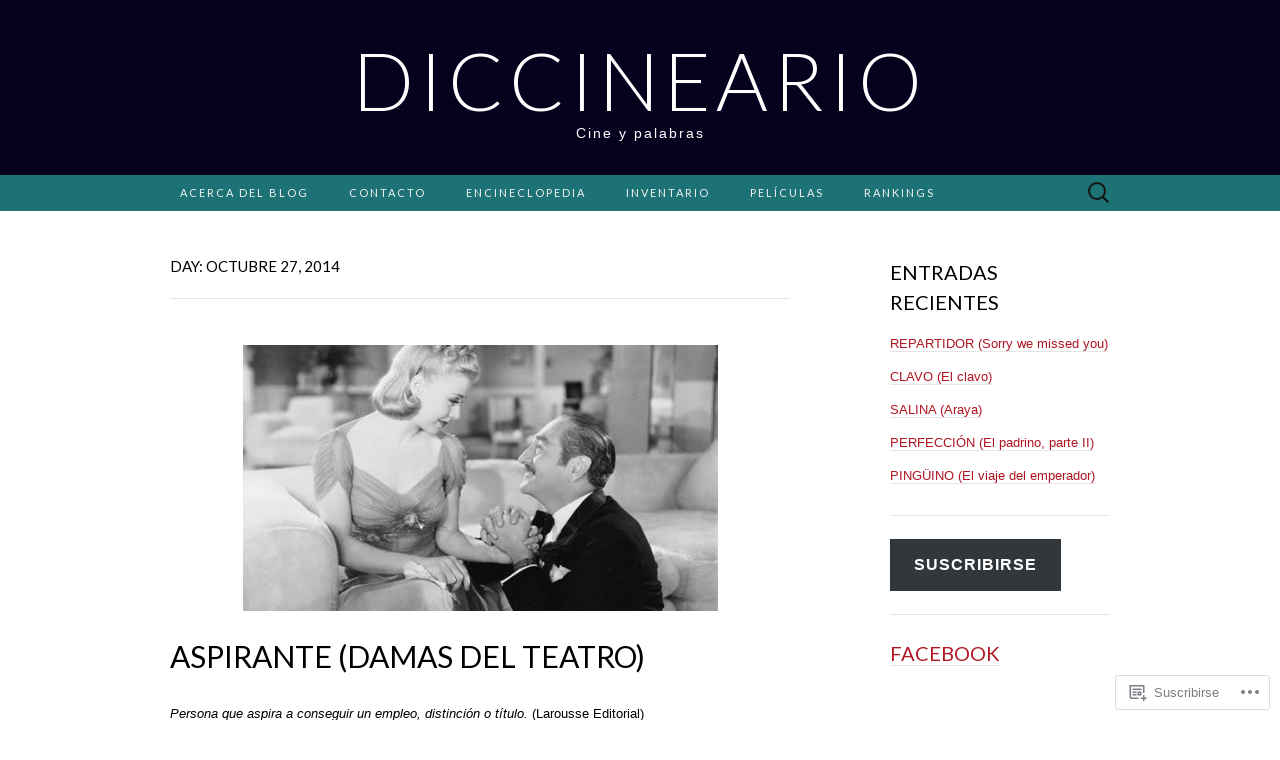

--- FILE ---
content_type: text/html; charset=UTF-8
request_url: https://diccineario.com/2014/10/27/
body_size: 42654
content:
<!DOCTYPE html>
<html lang="es">
<head>
	<meta charset="UTF-8">
	<meta name="viewport" content="width=device-width">
	<title>27 | octubre | 2014 | Diccineario</title>
	<link rel="profile" href="http://gmpg.org/xfn/11">
	<link rel="pingback" href="https://diccineario.com/xmlrpc.php">
	<!--[if lt IE 9]>
		<script src="https://s0.wp.com/wp-content/themes/pub/suits/js/html5.js?m=1389124717i" type="text/javascript"></script>
	<![endif]-->
	<meta name='robots' content='max-image-preview:large' />
<meta name="facebook-domain-verification" content="https://www.facebook.com/Diccineario/?locale=es_ES" />

<!-- Async WordPress.com Remote Login -->
<script id="wpcom_remote_login_js">
var wpcom_remote_login_extra_auth = '';
function wpcom_remote_login_remove_dom_node_id( element_id ) {
	var dom_node = document.getElementById( element_id );
	if ( dom_node ) { dom_node.parentNode.removeChild( dom_node ); }
}
function wpcom_remote_login_remove_dom_node_classes( class_name ) {
	var dom_nodes = document.querySelectorAll( '.' + class_name );
	for ( var i = 0; i < dom_nodes.length; i++ ) {
		dom_nodes[ i ].parentNode.removeChild( dom_nodes[ i ] );
	}
}
function wpcom_remote_login_final_cleanup() {
	wpcom_remote_login_remove_dom_node_classes( "wpcom_remote_login_msg" );
	wpcom_remote_login_remove_dom_node_id( "wpcom_remote_login_key" );
	wpcom_remote_login_remove_dom_node_id( "wpcom_remote_login_validate" );
	wpcom_remote_login_remove_dom_node_id( "wpcom_remote_login_js" );
	wpcom_remote_login_remove_dom_node_id( "wpcom_request_access_iframe" );
	wpcom_remote_login_remove_dom_node_id( "wpcom_request_access_styles" );
}

// Watch for messages back from the remote login
window.addEventListener( "message", function( e ) {
	if ( e.origin === "https://r-login.wordpress.com" ) {
		var data = {};
		try {
			data = JSON.parse( e.data );
		} catch( e ) {
			wpcom_remote_login_final_cleanup();
			return;
		}

		if ( data.msg === 'LOGIN' ) {
			// Clean up the login check iframe
			wpcom_remote_login_remove_dom_node_id( "wpcom_remote_login_key" );

			var id_regex = new RegExp( /^[0-9]+$/ );
			var token_regex = new RegExp( /^.*|.*|.*$/ );
			if (
				token_regex.test( data.token )
				&& id_regex.test( data.wpcomid )
			) {
				// We have everything we need to ask for a login
				var script = document.createElement( "script" );
				script.setAttribute( "id", "wpcom_remote_login_validate" );
				script.src = '/remote-login.php?wpcom_remote_login=validate'
					+ '&wpcomid=' + data.wpcomid
					+ '&token=' + encodeURIComponent( data.token )
					+ '&host=' + window.location.protocol
					+ '//' + window.location.hostname
					+ '&postid=7737'
					+ '&is_singular=';
				document.body.appendChild( script );
			}

			return;
		}

		// Safari ITP, not logged in, so redirect
		if ( data.msg === 'LOGIN-REDIRECT' ) {
			window.location = 'https://wordpress.com/log-in?redirect_to=' + window.location.href;
			return;
		}

		// Safari ITP, storage access failed, remove the request
		if ( data.msg === 'LOGIN-REMOVE' ) {
			var css_zap = 'html { -webkit-transition: margin-top 1s; transition: margin-top 1s; } /* 9001 */ html { margin-top: 0 !important; } * html body { margin-top: 0 !important; } @media screen and ( max-width: 782px ) { html { margin-top: 0 !important; } * html body { margin-top: 0 !important; } }';
			var style_zap = document.createElement( 'style' );
			style_zap.type = 'text/css';
			style_zap.appendChild( document.createTextNode( css_zap ) );
			document.body.appendChild( style_zap );

			var e = document.getElementById( 'wpcom_request_access_iframe' );
			e.parentNode.removeChild( e );

			document.cookie = 'wordpress_com_login_access=denied; path=/; max-age=31536000';

			return;
		}

		// Safari ITP
		if ( data.msg === 'REQUEST_ACCESS' ) {
			console.log( 'request access: safari' );

			// Check ITP iframe enable/disable knob
			if ( wpcom_remote_login_extra_auth !== 'safari_itp_iframe' ) {
				return;
			}

			// If we are in a "private window" there is no ITP.
			var private_window = false;
			try {
				var opendb = window.openDatabase( null, null, null, null );
			} catch( e ) {
				private_window = true;
			}

			if ( private_window ) {
				console.log( 'private window' );
				return;
			}

			var iframe = document.createElement( 'iframe' );
			iframe.id = 'wpcom_request_access_iframe';
			iframe.setAttribute( 'scrolling', 'no' );
			iframe.setAttribute( 'sandbox', 'allow-storage-access-by-user-activation allow-scripts allow-same-origin allow-top-navigation-by-user-activation' );
			iframe.src = 'https://r-login.wordpress.com/remote-login.php?wpcom_remote_login=request_access&origin=' + encodeURIComponent( data.origin ) + '&wpcomid=' + encodeURIComponent( data.wpcomid );

			var css = 'html { -webkit-transition: margin-top 1s; transition: margin-top 1s; } /* 9001 */ html { margin-top: 46px !important; } * html body { margin-top: 46px !important; } @media screen and ( max-width: 660px ) { html { margin-top: 71px !important; } * html body { margin-top: 71px !important; } #wpcom_request_access_iframe { display: block; height: 71px !important; } } #wpcom_request_access_iframe { border: 0px; height: 46px; position: fixed; top: 0; left: 0; width: 100%; min-width: 100%; z-index: 99999; background: #23282d; } ';

			var style = document.createElement( 'style' );
			style.type = 'text/css';
			style.id = 'wpcom_request_access_styles';
			style.appendChild( document.createTextNode( css ) );
			document.body.appendChild( style );

			document.body.appendChild( iframe );
		}

		if ( data.msg === 'DONE' ) {
			wpcom_remote_login_final_cleanup();
		}
	}
}, false );

// Inject the remote login iframe after the page has had a chance to load
// more critical resources
window.addEventListener( "DOMContentLoaded", function( e ) {
	var iframe = document.createElement( "iframe" );
	iframe.style.display = "none";
	iframe.setAttribute( "scrolling", "no" );
	iframe.setAttribute( "id", "wpcom_remote_login_key" );
	iframe.src = "https://r-login.wordpress.com/remote-login.php"
		+ "?wpcom_remote_login=key"
		+ "&origin=aHR0cHM6Ly9kaWNjaW5lYXJpby5jb20%3D"
		+ "&wpcomid=52041509"
		+ "&time=" + Math.floor( Date.now() / 1000 );
	document.body.appendChild( iframe );
}, false );
</script>
<link rel='dns-prefetch' href='//s0.wp.com' />
<link rel='dns-prefetch' href='//fonts-api.wp.com' />
<link rel="alternate" type="application/rss+xml" title="Diccineario &raquo; Feed" href="https://diccineario.com/feed/" />
<link rel="alternate" type="application/rss+xml" title="Diccineario &raquo; Feed de los comentarios" href="https://diccineario.com/comments/feed/" />
	<script type="text/javascript">
		/* <![CDATA[ */
		function addLoadEvent(func) {
			var oldonload = window.onload;
			if (typeof window.onload != 'function') {
				window.onload = func;
			} else {
				window.onload = function () {
					oldonload();
					func();
				}
			}
		}
		/* ]]> */
	</script>
	<link crossorigin='anonymous' rel='stylesheet' id='all-css-0-1' href='/wp-content/mu-plugins/likes/jetpack-likes.css?m=1743883414i&cssminify=yes' type='text/css' media='all' />
<style id='wp-emoji-styles-inline-css'>

	img.wp-smiley, img.emoji {
		display: inline !important;
		border: none !important;
		box-shadow: none !important;
		height: 1em !important;
		width: 1em !important;
		margin: 0 0.07em !important;
		vertical-align: -0.1em !important;
		background: none !important;
		padding: 0 !important;
	}
/*# sourceURL=wp-emoji-styles-inline-css */
</style>
<link crossorigin='anonymous' rel='stylesheet' id='all-css-2-1' href='/wp-content/plugins/gutenberg-core/v22.2.0/build/styles/block-library/style.css?m=1764855221i&cssminify=yes' type='text/css' media='all' />
<style id='wp-block-library-inline-css'>
.has-text-align-justify {
	text-align:justify;
}
.has-text-align-justify{text-align:justify;}

/*# sourceURL=wp-block-library-inline-css */
</style><link crossorigin='anonymous' rel='stylesheet' id='all-css-0-2' href='/_static/??-eJzTLy/QzcxLzilNSS3WzyrWz01NyUxMzUnNTc0rQeEU5CRWphbp5qSmJyZX6uVm5uklFxfr6OPTDpRD5sM02efaGpoZmFkYGRuZGmQBAHPvL0Y=&cssminify=yes' type='text/css' media='all' />
<style id='global-styles-inline-css'>
:root{--wp--preset--aspect-ratio--square: 1;--wp--preset--aspect-ratio--4-3: 4/3;--wp--preset--aspect-ratio--3-4: 3/4;--wp--preset--aspect-ratio--3-2: 3/2;--wp--preset--aspect-ratio--2-3: 2/3;--wp--preset--aspect-ratio--16-9: 16/9;--wp--preset--aspect-ratio--9-16: 9/16;--wp--preset--color--black: #000000;--wp--preset--color--cyan-bluish-gray: #abb8c3;--wp--preset--color--white: #ffffff;--wp--preset--color--pale-pink: #f78da7;--wp--preset--color--vivid-red: #cf2e2e;--wp--preset--color--luminous-vivid-orange: #ff6900;--wp--preset--color--luminous-vivid-amber: #fcb900;--wp--preset--color--light-green-cyan: #7bdcb5;--wp--preset--color--vivid-green-cyan: #00d084;--wp--preset--color--pale-cyan-blue: #8ed1fc;--wp--preset--color--vivid-cyan-blue: #0693e3;--wp--preset--color--vivid-purple: #9b51e0;--wp--preset--gradient--vivid-cyan-blue-to-vivid-purple: linear-gradient(135deg,rgb(6,147,227) 0%,rgb(155,81,224) 100%);--wp--preset--gradient--light-green-cyan-to-vivid-green-cyan: linear-gradient(135deg,rgb(122,220,180) 0%,rgb(0,208,130) 100%);--wp--preset--gradient--luminous-vivid-amber-to-luminous-vivid-orange: linear-gradient(135deg,rgb(252,185,0) 0%,rgb(255,105,0) 100%);--wp--preset--gradient--luminous-vivid-orange-to-vivid-red: linear-gradient(135deg,rgb(255,105,0) 0%,rgb(207,46,46) 100%);--wp--preset--gradient--very-light-gray-to-cyan-bluish-gray: linear-gradient(135deg,rgb(238,238,238) 0%,rgb(169,184,195) 100%);--wp--preset--gradient--cool-to-warm-spectrum: linear-gradient(135deg,rgb(74,234,220) 0%,rgb(151,120,209) 20%,rgb(207,42,186) 40%,rgb(238,44,130) 60%,rgb(251,105,98) 80%,rgb(254,248,76) 100%);--wp--preset--gradient--blush-light-purple: linear-gradient(135deg,rgb(255,206,236) 0%,rgb(152,150,240) 100%);--wp--preset--gradient--blush-bordeaux: linear-gradient(135deg,rgb(254,205,165) 0%,rgb(254,45,45) 50%,rgb(107,0,62) 100%);--wp--preset--gradient--luminous-dusk: linear-gradient(135deg,rgb(255,203,112) 0%,rgb(199,81,192) 50%,rgb(65,88,208) 100%);--wp--preset--gradient--pale-ocean: linear-gradient(135deg,rgb(255,245,203) 0%,rgb(182,227,212) 50%,rgb(51,167,181) 100%);--wp--preset--gradient--electric-grass: linear-gradient(135deg,rgb(202,248,128) 0%,rgb(113,206,126) 100%);--wp--preset--gradient--midnight: linear-gradient(135deg,rgb(2,3,129) 0%,rgb(40,116,252) 100%);--wp--preset--font-size--small: 13px;--wp--preset--font-size--medium: 20px;--wp--preset--font-size--large: 36px;--wp--preset--font-size--x-large: 42px;--wp--preset--font-family--albert-sans: 'Albert Sans', sans-serif;--wp--preset--font-family--alegreya: Alegreya, serif;--wp--preset--font-family--arvo: Arvo, serif;--wp--preset--font-family--bodoni-moda: 'Bodoni Moda', serif;--wp--preset--font-family--bricolage-grotesque: 'Bricolage Grotesque', sans-serif;--wp--preset--font-family--cabin: Cabin, sans-serif;--wp--preset--font-family--chivo: Chivo, sans-serif;--wp--preset--font-family--commissioner: Commissioner, sans-serif;--wp--preset--font-family--cormorant: Cormorant, serif;--wp--preset--font-family--courier-prime: 'Courier Prime', monospace;--wp--preset--font-family--crimson-pro: 'Crimson Pro', serif;--wp--preset--font-family--dm-mono: 'DM Mono', monospace;--wp--preset--font-family--dm-sans: 'DM Sans', sans-serif;--wp--preset--font-family--dm-serif-display: 'DM Serif Display', serif;--wp--preset--font-family--domine: Domine, serif;--wp--preset--font-family--eb-garamond: 'EB Garamond', serif;--wp--preset--font-family--epilogue: Epilogue, sans-serif;--wp--preset--font-family--fahkwang: Fahkwang, sans-serif;--wp--preset--font-family--figtree: Figtree, sans-serif;--wp--preset--font-family--fira-sans: 'Fira Sans', sans-serif;--wp--preset--font-family--fjalla-one: 'Fjalla One', sans-serif;--wp--preset--font-family--fraunces: Fraunces, serif;--wp--preset--font-family--gabarito: Gabarito, system-ui;--wp--preset--font-family--ibm-plex-mono: 'IBM Plex Mono', monospace;--wp--preset--font-family--ibm-plex-sans: 'IBM Plex Sans', sans-serif;--wp--preset--font-family--ibarra-real-nova: 'Ibarra Real Nova', serif;--wp--preset--font-family--instrument-serif: 'Instrument Serif', serif;--wp--preset--font-family--inter: Inter, sans-serif;--wp--preset--font-family--josefin-sans: 'Josefin Sans', sans-serif;--wp--preset--font-family--jost: Jost, sans-serif;--wp--preset--font-family--libre-baskerville: 'Libre Baskerville', serif;--wp--preset--font-family--libre-franklin: 'Libre Franklin', sans-serif;--wp--preset--font-family--literata: Literata, serif;--wp--preset--font-family--lora: Lora, serif;--wp--preset--font-family--merriweather: Merriweather, serif;--wp--preset--font-family--montserrat: Montserrat, sans-serif;--wp--preset--font-family--newsreader: Newsreader, serif;--wp--preset--font-family--noto-sans-mono: 'Noto Sans Mono', sans-serif;--wp--preset--font-family--nunito: Nunito, sans-serif;--wp--preset--font-family--open-sans: 'Open Sans', sans-serif;--wp--preset--font-family--overpass: Overpass, sans-serif;--wp--preset--font-family--pt-serif: 'PT Serif', serif;--wp--preset--font-family--petrona: Petrona, serif;--wp--preset--font-family--piazzolla: Piazzolla, serif;--wp--preset--font-family--playfair-display: 'Playfair Display', serif;--wp--preset--font-family--plus-jakarta-sans: 'Plus Jakarta Sans', sans-serif;--wp--preset--font-family--poppins: Poppins, sans-serif;--wp--preset--font-family--raleway: Raleway, sans-serif;--wp--preset--font-family--roboto: Roboto, sans-serif;--wp--preset--font-family--roboto-slab: 'Roboto Slab', serif;--wp--preset--font-family--rubik: Rubik, sans-serif;--wp--preset--font-family--rufina: Rufina, serif;--wp--preset--font-family--sora: Sora, sans-serif;--wp--preset--font-family--source-sans-3: 'Source Sans 3', sans-serif;--wp--preset--font-family--source-serif-4: 'Source Serif 4', serif;--wp--preset--font-family--space-mono: 'Space Mono', monospace;--wp--preset--font-family--syne: Syne, sans-serif;--wp--preset--font-family--texturina: Texturina, serif;--wp--preset--font-family--urbanist: Urbanist, sans-serif;--wp--preset--font-family--work-sans: 'Work Sans', sans-serif;--wp--preset--spacing--20: 0.44rem;--wp--preset--spacing--30: 0.67rem;--wp--preset--spacing--40: 1rem;--wp--preset--spacing--50: 1.5rem;--wp--preset--spacing--60: 2.25rem;--wp--preset--spacing--70: 3.38rem;--wp--preset--spacing--80: 5.06rem;--wp--preset--shadow--natural: 6px 6px 9px rgba(0, 0, 0, 0.2);--wp--preset--shadow--deep: 12px 12px 50px rgba(0, 0, 0, 0.4);--wp--preset--shadow--sharp: 6px 6px 0px rgba(0, 0, 0, 0.2);--wp--preset--shadow--outlined: 6px 6px 0px -3px rgb(255, 255, 255), 6px 6px rgb(0, 0, 0);--wp--preset--shadow--crisp: 6px 6px 0px rgb(0, 0, 0);}:where(.is-layout-flex){gap: 0.5em;}:where(.is-layout-grid){gap: 0.5em;}body .is-layout-flex{display: flex;}.is-layout-flex{flex-wrap: wrap;align-items: center;}.is-layout-flex > :is(*, div){margin: 0;}body .is-layout-grid{display: grid;}.is-layout-grid > :is(*, div){margin: 0;}:where(.wp-block-columns.is-layout-flex){gap: 2em;}:where(.wp-block-columns.is-layout-grid){gap: 2em;}:where(.wp-block-post-template.is-layout-flex){gap: 1.25em;}:where(.wp-block-post-template.is-layout-grid){gap: 1.25em;}.has-black-color{color: var(--wp--preset--color--black) !important;}.has-cyan-bluish-gray-color{color: var(--wp--preset--color--cyan-bluish-gray) !important;}.has-white-color{color: var(--wp--preset--color--white) !important;}.has-pale-pink-color{color: var(--wp--preset--color--pale-pink) !important;}.has-vivid-red-color{color: var(--wp--preset--color--vivid-red) !important;}.has-luminous-vivid-orange-color{color: var(--wp--preset--color--luminous-vivid-orange) !important;}.has-luminous-vivid-amber-color{color: var(--wp--preset--color--luminous-vivid-amber) !important;}.has-light-green-cyan-color{color: var(--wp--preset--color--light-green-cyan) !important;}.has-vivid-green-cyan-color{color: var(--wp--preset--color--vivid-green-cyan) !important;}.has-pale-cyan-blue-color{color: var(--wp--preset--color--pale-cyan-blue) !important;}.has-vivid-cyan-blue-color{color: var(--wp--preset--color--vivid-cyan-blue) !important;}.has-vivid-purple-color{color: var(--wp--preset--color--vivid-purple) !important;}.has-black-background-color{background-color: var(--wp--preset--color--black) !important;}.has-cyan-bluish-gray-background-color{background-color: var(--wp--preset--color--cyan-bluish-gray) !important;}.has-white-background-color{background-color: var(--wp--preset--color--white) !important;}.has-pale-pink-background-color{background-color: var(--wp--preset--color--pale-pink) !important;}.has-vivid-red-background-color{background-color: var(--wp--preset--color--vivid-red) !important;}.has-luminous-vivid-orange-background-color{background-color: var(--wp--preset--color--luminous-vivid-orange) !important;}.has-luminous-vivid-amber-background-color{background-color: var(--wp--preset--color--luminous-vivid-amber) !important;}.has-light-green-cyan-background-color{background-color: var(--wp--preset--color--light-green-cyan) !important;}.has-vivid-green-cyan-background-color{background-color: var(--wp--preset--color--vivid-green-cyan) !important;}.has-pale-cyan-blue-background-color{background-color: var(--wp--preset--color--pale-cyan-blue) !important;}.has-vivid-cyan-blue-background-color{background-color: var(--wp--preset--color--vivid-cyan-blue) !important;}.has-vivid-purple-background-color{background-color: var(--wp--preset--color--vivid-purple) !important;}.has-black-border-color{border-color: var(--wp--preset--color--black) !important;}.has-cyan-bluish-gray-border-color{border-color: var(--wp--preset--color--cyan-bluish-gray) !important;}.has-white-border-color{border-color: var(--wp--preset--color--white) !important;}.has-pale-pink-border-color{border-color: var(--wp--preset--color--pale-pink) !important;}.has-vivid-red-border-color{border-color: var(--wp--preset--color--vivid-red) !important;}.has-luminous-vivid-orange-border-color{border-color: var(--wp--preset--color--luminous-vivid-orange) !important;}.has-luminous-vivid-amber-border-color{border-color: var(--wp--preset--color--luminous-vivid-amber) !important;}.has-light-green-cyan-border-color{border-color: var(--wp--preset--color--light-green-cyan) !important;}.has-vivid-green-cyan-border-color{border-color: var(--wp--preset--color--vivid-green-cyan) !important;}.has-pale-cyan-blue-border-color{border-color: var(--wp--preset--color--pale-cyan-blue) !important;}.has-vivid-cyan-blue-border-color{border-color: var(--wp--preset--color--vivid-cyan-blue) !important;}.has-vivid-purple-border-color{border-color: var(--wp--preset--color--vivid-purple) !important;}.has-vivid-cyan-blue-to-vivid-purple-gradient-background{background: var(--wp--preset--gradient--vivid-cyan-blue-to-vivid-purple) !important;}.has-light-green-cyan-to-vivid-green-cyan-gradient-background{background: var(--wp--preset--gradient--light-green-cyan-to-vivid-green-cyan) !important;}.has-luminous-vivid-amber-to-luminous-vivid-orange-gradient-background{background: var(--wp--preset--gradient--luminous-vivid-amber-to-luminous-vivid-orange) !important;}.has-luminous-vivid-orange-to-vivid-red-gradient-background{background: var(--wp--preset--gradient--luminous-vivid-orange-to-vivid-red) !important;}.has-very-light-gray-to-cyan-bluish-gray-gradient-background{background: var(--wp--preset--gradient--very-light-gray-to-cyan-bluish-gray) !important;}.has-cool-to-warm-spectrum-gradient-background{background: var(--wp--preset--gradient--cool-to-warm-spectrum) !important;}.has-blush-light-purple-gradient-background{background: var(--wp--preset--gradient--blush-light-purple) !important;}.has-blush-bordeaux-gradient-background{background: var(--wp--preset--gradient--blush-bordeaux) !important;}.has-luminous-dusk-gradient-background{background: var(--wp--preset--gradient--luminous-dusk) !important;}.has-pale-ocean-gradient-background{background: var(--wp--preset--gradient--pale-ocean) !important;}.has-electric-grass-gradient-background{background: var(--wp--preset--gradient--electric-grass) !important;}.has-midnight-gradient-background{background: var(--wp--preset--gradient--midnight) !important;}.has-small-font-size{font-size: var(--wp--preset--font-size--small) !important;}.has-medium-font-size{font-size: var(--wp--preset--font-size--medium) !important;}.has-large-font-size{font-size: var(--wp--preset--font-size--large) !important;}.has-x-large-font-size{font-size: var(--wp--preset--font-size--x-large) !important;}.has-albert-sans-font-family{font-family: var(--wp--preset--font-family--albert-sans) !important;}.has-alegreya-font-family{font-family: var(--wp--preset--font-family--alegreya) !important;}.has-arvo-font-family{font-family: var(--wp--preset--font-family--arvo) !important;}.has-bodoni-moda-font-family{font-family: var(--wp--preset--font-family--bodoni-moda) !important;}.has-bricolage-grotesque-font-family{font-family: var(--wp--preset--font-family--bricolage-grotesque) !important;}.has-cabin-font-family{font-family: var(--wp--preset--font-family--cabin) !important;}.has-chivo-font-family{font-family: var(--wp--preset--font-family--chivo) !important;}.has-commissioner-font-family{font-family: var(--wp--preset--font-family--commissioner) !important;}.has-cormorant-font-family{font-family: var(--wp--preset--font-family--cormorant) !important;}.has-courier-prime-font-family{font-family: var(--wp--preset--font-family--courier-prime) !important;}.has-crimson-pro-font-family{font-family: var(--wp--preset--font-family--crimson-pro) !important;}.has-dm-mono-font-family{font-family: var(--wp--preset--font-family--dm-mono) !important;}.has-dm-sans-font-family{font-family: var(--wp--preset--font-family--dm-sans) !important;}.has-dm-serif-display-font-family{font-family: var(--wp--preset--font-family--dm-serif-display) !important;}.has-domine-font-family{font-family: var(--wp--preset--font-family--domine) !important;}.has-eb-garamond-font-family{font-family: var(--wp--preset--font-family--eb-garamond) !important;}.has-epilogue-font-family{font-family: var(--wp--preset--font-family--epilogue) !important;}.has-fahkwang-font-family{font-family: var(--wp--preset--font-family--fahkwang) !important;}.has-figtree-font-family{font-family: var(--wp--preset--font-family--figtree) !important;}.has-fira-sans-font-family{font-family: var(--wp--preset--font-family--fira-sans) !important;}.has-fjalla-one-font-family{font-family: var(--wp--preset--font-family--fjalla-one) !important;}.has-fraunces-font-family{font-family: var(--wp--preset--font-family--fraunces) !important;}.has-gabarito-font-family{font-family: var(--wp--preset--font-family--gabarito) !important;}.has-ibm-plex-mono-font-family{font-family: var(--wp--preset--font-family--ibm-plex-mono) !important;}.has-ibm-plex-sans-font-family{font-family: var(--wp--preset--font-family--ibm-plex-sans) !important;}.has-ibarra-real-nova-font-family{font-family: var(--wp--preset--font-family--ibarra-real-nova) !important;}.has-instrument-serif-font-family{font-family: var(--wp--preset--font-family--instrument-serif) !important;}.has-inter-font-family{font-family: var(--wp--preset--font-family--inter) !important;}.has-josefin-sans-font-family{font-family: var(--wp--preset--font-family--josefin-sans) !important;}.has-jost-font-family{font-family: var(--wp--preset--font-family--jost) !important;}.has-libre-baskerville-font-family{font-family: var(--wp--preset--font-family--libre-baskerville) !important;}.has-libre-franklin-font-family{font-family: var(--wp--preset--font-family--libre-franklin) !important;}.has-literata-font-family{font-family: var(--wp--preset--font-family--literata) !important;}.has-lora-font-family{font-family: var(--wp--preset--font-family--lora) !important;}.has-merriweather-font-family{font-family: var(--wp--preset--font-family--merriweather) !important;}.has-montserrat-font-family{font-family: var(--wp--preset--font-family--montserrat) !important;}.has-newsreader-font-family{font-family: var(--wp--preset--font-family--newsreader) !important;}.has-noto-sans-mono-font-family{font-family: var(--wp--preset--font-family--noto-sans-mono) !important;}.has-nunito-font-family{font-family: var(--wp--preset--font-family--nunito) !important;}.has-open-sans-font-family{font-family: var(--wp--preset--font-family--open-sans) !important;}.has-overpass-font-family{font-family: var(--wp--preset--font-family--overpass) !important;}.has-pt-serif-font-family{font-family: var(--wp--preset--font-family--pt-serif) !important;}.has-petrona-font-family{font-family: var(--wp--preset--font-family--petrona) !important;}.has-piazzolla-font-family{font-family: var(--wp--preset--font-family--piazzolla) !important;}.has-playfair-display-font-family{font-family: var(--wp--preset--font-family--playfair-display) !important;}.has-plus-jakarta-sans-font-family{font-family: var(--wp--preset--font-family--plus-jakarta-sans) !important;}.has-poppins-font-family{font-family: var(--wp--preset--font-family--poppins) !important;}.has-raleway-font-family{font-family: var(--wp--preset--font-family--raleway) !important;}.has-roboto-font-family{font-family: var(--wp--preset--font-family--roboto) !important;}.has-roboto-slab-font-family{font-family: var(--wp--preset--font-family--roboto-slab) !important;}.has-rubik-font-family{font-family: var(--wp--preset--font-family--rubik) !important;}.has-rufina-font-family{font-family: var(--wp--preset--font-family--rufina) !important;}.has-sora-font-family{font-family: var(--wp--preset--font-family--sora) !important;}.has-source-sans-3-font-family{font-family: var(--wp--preset--font-family--source-sans-3) !important;}.has-source-serif-4-font-family{font-family: var(--wp--preset--font-family--source-serif-4) !important;}.has-space-mono-font-family{font-family: var(--wp--preset--font-family--space-mono) !important;}.has-syne-font-family{font-family: var(--wp--preset--font-family--syne) !important;}.has-texturina-font-family{font-family: var(--wp--preset--font-family--texturina) !important;}.has-urbanist-font-family{font-family: var(--wp--preset--font-family--urbanist) !important;}.has-work-sans-font-family{font-family: var(--wp--preset--font-family--work-sans) !important;}
/*# sourceURL=global-styles-inline-css */
</style>
<style id='core-block-supports-inline-css'>
.wp-container-core-columns-is-layout-9d6595d7{flex-wrap:nowrap;}
/*# sourceURL=core-block-supports-inline-css */
</style>

<style id='classic-theme-styles-inline-css'>
/*! This file is auto-generated */
.wp-block-button__link{color:#fff;background-color:#32373c;border-radius:9999px;box-shadow:none;text-decoration:none;padding:calc(.667em + 2px) calc(1.333em + 2px);font-size:1.125em}.wp-block-file__button{background:#32373c;color:#fff;text-decoration:none}
/*# sourceURL=/wp-includes/css/classic-themes.min.css */
</style>
<link crossorigin='anonymous' rel='stylesheet' id='all-css-4-1' href='/_static/??-eJx9jEEOAiEQBD/kQECjeDC+ZWEnijIwYWA3/l72op689KFTVXplCCU3zE1z6reYRYfiUwlP0VYZpwxIJE4IFRd10HOU9iFA2iuhCiI7/ROiDt9WxfETT20jCOc4YUIa2D9t5eGA91xRBMZS7ATtPkTZvCtdzNEZt7f2fHq8Afl7R7w=&cssminify=yes' type='text/css' media='all' />
<link rel='stylesheet' id='suits-font-css' href='https://fonts-api.wp.com/css?family=Lato%3A100%2C300%2C400%26subset%3Dlatin%2Clatin-ext' media='all' />
<link crossorigin='anonymous' rel='stylesheet' id='all-css-6-1' href='/wp-content/themes/pub/suits/style.css?m=1741693343i&cssminify=yes' type='text/css' media='all' />
<style id='jetpack_facebook_likebox-inline-css'>
.widget_facebook_likebox {
	overflow: hidden;
}

/*# sourceURL=/wp-content/mu-plugins/jetpack-plugin/sun/modules/widgets/facebook-likebox/style.css */
</style>
<link crossorigin='anonymous' rel='stylesheet' id='all-css-8-1' href='/_static/??-eJzTLy/QTc7PK0nNK9HPLdUtyClNz8wr1i9KTcrJTwcy0/WTi5G5ekCujj52Temp+bo5+cmJJZn5eSgc3bScxMwikFb7XFtDE1NLExMLc0OTLACohS2q&cssminify=yes' type='text/css' media='all' />
<link crossorigin='anonymous' rel='stylesheet' id='print-css-9-1' href='/wp-content/mu-plugins/global-print/global-print.css?m=1465851035i&cssminify=yes' type='text/css' media='print' />
<style id='jetpack-global-styles-frontend-style-inline-css'>
:root { --font-headings: unset; --font-base: unset; --font-headings-default: -apple-system,BlinkMacSystemFont,"Segoe UI",Roboto,Oxygen-Sans,Ubuntu,Cantarell,"Helvetica Neue",sans-serif; --font-base-default: -apple-system,BlinkMacSystemFont,"Segoe UI",Roboto,Oxygen-Sans,Ubuntu,Cantarell,"Helvetica Neue",sans-serif;}
/*# sourceURL=jetpack-global-styles-frontend-style-inline-css */
</style>
<link crossorigin='anonymous' rel='stylesheet' id='all-css-12-1' href='/_static/??-eJyNjcEKwjAQRH/IuKitxYP4KRKzIdm62YRuQvHvrdKLCOLtDcy8gbkYl6V6qZCaKdwCicLoa7HuvmbQJpAyNvYKGu3k0SI+3kgStk51A3+LriQONDuybDiHrB/hS1ajT8tt7CBwvln+9TYTBl8VlsrKJkyExgoaJq2v7SWdd0N/2A+nY9ePT815Xvc=&cssminify=yes' type='text/css' media='all' />
<script type="text/javascript" id="wpcom-actionbar-placeholder-js-extra">
/* <![CDATA[ */
var actionbardata = {"siteID":"52041509","postID":"0","siteURL":"https://diccineario.com","xhrURL":"https://diccineario.com/wp-admin/admin-ajax.php","nonce":"e12cb40046","isLoggedIn":"","statusMessage":"","subsEmailDefault":"instantly","proxyScriptUrl":"https://s0.wp.com/wp-content/js/wpcom-proxy-request.js?m=1513050504i&amp;ver=20211021","i18n":{"followedText":"Las nuevas entradas de este sitio aparecer\u00e1n ahora en tu \u003Ca href=\"https://wordpress.com/reader\"\u003ELector\u003C/a\u003E","foldBar":"Contraer esta barra","unfoldBar":"Expandir esta barra","shortLinkCopied":"El enlace corto se ha copiado al portapapeles."}};
//# sourceURL=wpcom-actionbar-placeholder-js-extra
/* ]]> */
</script>
<script type="text/javascript" id="jetpack-mu-wpcom-settings-js-before">
/* <![CDATA[ */
var JETPACK_MU_WPCOM_SETTINGS = {"assetsUrl":"https://s0.wp.com/wp-content/mu-plugins/jetpack-mu-wpcom-plugin/sun/jetpack_vendor/automattic/jetpack-mu-wpcom/src/build/"};
//# sourceURL=jetpack-mu-wpcom-settings-js-before
/* ]]> */
</script>
<script crossorigin='anonymous' type='text/javascript'  src='/_static/??-eJzTLy/QTc7PK0nNK9HPKtYvyinRLSjKr6jUyyrW0QfKZeYl55SmpBaDJLMKS1OLKqGUXm5mHkFFurmZ6UWJJalQxfa5tobmRgamxgZmFpZZACbyLJI='></script>
<script type="text/javascript" id="rlt-proxy-js-after">
/* <![CDATA[ */
	rltInitialize( {"token":null,"iframeOrigins":["https:\/\/widgets.wp.com"]} );
//# sourceURL=rlt-proxy-js-after
/* ]]> */
</script>
<link rel="EditURI" type="application/rsd+xml" title="RSD" href="https://diccineario.wordpress.com/xmlrpc.php?rsd" />
<meta name="generator" content="WordPress.com" />

<!-- Jetpack Open Graph Tags -->
<meta property="og:type" content="website" />
<meta property="og:title" content="octubre 27, 2014 &#8211; Diccineario" />
<meta property="og:site_name" content="Diccineario" />
<meta property="og:image" content="https://diccineario.com/wp-content/uploads/2019/07/cropped-diccineario.jpg?w=200" />
<meta property="og:image:width" content="200" />
<meta property="og:image:height" content="200" />
<meta property="og:image:alt" content="" />
<meta property="og:locale" content="es_ES" />

<!-- End Jetpack Open Graph Tags -->
<link rel='openid.server' href='https://diccineario.com/?openidserver=1' />
<link rel='openid.delegate' href='https://diccineario.com/' />
<link rel="search" type="application/opensearchdescription+xml" href="https://diccineario.com/osd.xml" title="Diccineario" />
<link rel="search" type="application/opensearchdescription+xml" href="https://s1.wp.com/opensearch.xml" title="WordPress.com" />
<meta name="theme-color" content="#ffffff" />
		<style type="text/css">
			.recentcomments a {
				display: inline !important;
				padding: 0 !important;
				margin: 0 !important;
			}

			table.recentcommentsavatartop img.avatar, table.recentcommentsavatarend img.avatar {
				border: 0px;
				margin: 0;
			}

			table.recentcommentsavatartop a, table.recentcommentsavatarend a {
				border: 0px !important;
				background-color: transparent !important;
			}

			td.recentcommentsavatarend, td.recentcommentsavatartop {
				padding: 0px 0px 1px 0px;
				margin: 0px;
			}

			td.recentcommentstextend {
				border: none !important;
				padding: 0px 0px 2px 10px;
			}

			.rtl td.recentcommentstextend {
				padding: 0px 10px 2px 0px;
			}

			td.recentcommentstexttop {
				border: none;
				padding: 0px 0px 0px 10px;
			}

			.rtl td.recentcommentstexttop {
				padding: 0px 10px 0px 0px;
			}
		</style>
		<meta name="description" content="1 entrada publicada por antoniomartingarcia el October 27, 2014" />
<style type="text/css" id="custom-colors-css">.site-header h1.site-title { color: #FFFFFF;}
.site-header h2.site-description { color: #FFFFFF;}
.site-info { color: #FFFFFF;}
.site-info { color: #FFFFFF;}
a:hover { color: #333333;}
.entry-content a, .comment-content a, .page-content a { color: #333333;}
.entry-meta a:hover { color: #333333;}
.nav-menu li a { color: #F2F2F2;}
.nav-menu li:hover > a, .nav-menu li a:hover { color: #FFFFFF;}
.nav-menu .current_page_item > a, .nav-menu .current_page_ancestor > a, .nav-menu .current-menu-item > a, .nav-menu .current-menu-ancestor > a { color: #FFFFFF;}
.nav-menu li:hover { background-color: #404040;}
body { background-color: #ffffff;}
.site-header { background-color: #08011d;}
#navbar { background-color: #1c7275;}
.site-info-container { background-color: #1c7275;}
.nav-menu li:hover > a, .nav-menu li a:hover { background-color: #1c7275;}
.nav-menu li:hover > a, .nav-menu li a:hover { background-color: rgba( 28, 114, 117, 0.8 );}
ul.nav-menu ul a:hover, .nav-menu ul ul a:hover { background-color: #1c7275;}
.nav-menu .current_page_item > a, .nav-menu .current_page_ancestor > a, .nav-menu .current-menu-item > a, .nav-menu .current-menu-ancestor > a { background-color: #1c7275;}
.nav-menu .sub-menu, .nav-menu .children { background-color: #114849;}
a { color: #B11623;}
.entry-content a, .comment-content a, .page-content a { color: #B11623;}
.entry-meta a { color: #B11623;}
body, h1, h2, h3, h4, h5, h6 { color: #000000;}
h1, h2, h3, h4, h5, h6 { color: #000000;}
.entry-meta { color: #000000;}
input { color: #000000;}
textarea { color: #000000;}
</style>
<link rel="icon" href="https://diccineario.com/wp-content/uploads/2019/07/cropped-diccineario.jpg?w=32" sizes="32x32" />
<link rel="icon" href="https://diccineario.com/wp-content/uploads/2019/07/cropped-diccineario.jpg?w=192" sizes="192x192" />
<link rel="apple-touch-icon" href="https://diccineario.com/wp-content/uploads/2019/07/cropped-diccineario.jpg?w=180" />
<meta name="msapplication-TileImage" content="https://diccineario.com/wp-content/uploads/2019/07/cropped-diccineario.jpg?w=270" />
<link crossorigin='anonymous' rel='stylesheet' id='all-css-0-3' href='/_static/??-eJyNjM0KgzAQBl9I/ag/lR6KjyK6LhJNNsHN4uuXQuvZ4wzD4EwlRcksGcHK5G11otg4p4n2H0NNMDohzD7SrtDTJT4qUi1wexDiYp4VNB3RlP3V/MX3N4T3o++aun892277AK5vOq4=&cssminify=yes' type='text/css' media='all' />
<style id='jetpack-block-subscriptions-inline-css'>
.is-style-compact .is-not-subscriber .wp-block-button__link,.is-style-compact .is-not-subscriber .wp-block-jetpack-subscriptions__button{border-end-start-radius:0!important;border-start-start-radius:0!important;margin-inline-start:0!important}.is-style-compact .is-not-subscriber .components-text-control__input,.is-style-compact .is-not-subscriber p#subscribe-email input[type=email]{border-end-end-radius:0!important;border-start-end-radius:0!important}.is-style-compact:not(.wp-block-jetpack-subscriptions__use-newline) .components-text-control__input{border-inline-end-width:0!important}.wp-block-jetpack-subscriptions.wp-block-jetpack-subscriptions__supports-newline .wp-block-jetpack-subscriptions__form-container{display:flex;flex-direction:column}.wp-block-jetpack-subscriptions.wp-block-jetpack-subscriptions__supports-newline:not(.wp-block-jetpack-subscriptions__use-newline) .is-not-subscriber .wp-block-jetpack-subscriptions__form-elements{align-items:flex-start;display:flex}.wp-block-jetpack-subscriptions.wp-block-jetpack-subscriptions__supports-newline:not(.wp-block-jetpack-subscriptions__use-newline) p#subscribe-submit{display:flex;justify-content:center}.wp-block-jetpack-subscriptions.wp-block-jetpack-subscriptions__supports-newline .wp-block-jetpack-subscriptions__form .wp-block-jetpack-subscriptions__button,.wp-block-jetpack-subscriptions.wp-block-jetpack-subscriptions__supports-newline .wp-block-jetpack-subscriptions__form .wp-block-jetpack-subscriptions__textfield .components-text-control__input,.wp-block-jetpack-subscriptions.wp-block-jetpack-subscriptions__supports-newline .wp-block-jetpack-subscriptions__form button,.wp-block-jetpack-subscriptions.wp-block-jetpack-subscriptions__supports-newline .wp-block-jetpack-subscriptions__form input[type=email],.wp-block-jetpack-subscriptions.wp-block-jetpack-subscriptions__supports-newline form .wp-block-jetpack-subscriptions__button,.wp-block-jetpack-subscriptions.wp-block-jetpack-subscriptions__supports-newline form .wp-block-jetpack-subscriptions__textfield .components-text-control__input,.wp-block-jetpack-subscriptions.wp-block-jetpack-subscriptions__supports-newline form button,.wp-block-jetpack-subscriptions.wp-block-jetpack-subscriptions__supports-newline form input[type=email]{box-sizing:border-box;cursor:pointer;line-height:1.3;min-width:auto!important;white-space:nowrap!important}.wp-block-jetpack-subscriptions.wp-block-jetpack-subscriptions__supports-newline .wp-block-jetpack-subscriptions__form input[type=email]::placeholder,.wp-block-jetpack-subscriptions.wp-block-jetpack-subscriptions__supports-newline .wp-block-jetpack-subscriptions__form input[type=email]:disabled,.wp-block-jetpack-subscriptions.wp-block-jetpack-subscriptions__supports-newline form input[type=email]::placeholder,.wp-block-jetpack-subscriptions.wp-block-jetpack-subscriptions__supports-newline form input[type=email]:disabled{color:currentColor;opacity:.5}.wp-block-jetpack-subscriptions.wp-block-jetpack-subscriptions__supports-newline .wp-block-jetpack-subscriptions__form .wp-block-jetpack-subscriptions__button,.wp-block-jetpack-subscriptions.wp-block-jetpack-subscriptions__supports-newline .wp-block-jetpack-subscriptions__form button,.wp-block-jetpack-subscriptions.wp-block-jetpack-subscriptions__supports-newline form .wp-block-jetpack-subscriptions__button,.wp-block-jetpack-subscriptions.wp-block-jetpack-subscriptions__supports-newline form button{border-color:#0000;border-style:solid}.wp-block-jetpack-subscriptions.wp-block-jetpack-subscriptions__supports-newline .wp-block-jetpack-subscriptions__form .wp-block-jetpack-subscriptions__textfield,.wp-block-jetpack-subscriptions.wp-block-jetpack-subscriptions__supports-newline .wp-block-jetpack-subscriptions__form p#subscribe-email,.wp-block-jetpack-subscriptions.wp-block-jetpack-subscriptions__supports-newline form .wp-block-jetpack-subscriptions__textfield,.wp-block-jetpack-subscriptions.wp-block-jetpack-subscriptions__supports-newline form p#subscribe-email{background:#0000;flex-grow:1}.wp-block-jetpack-subscriptions.wp-block-jetpack-subscriptions__supports-newline .wp-block-jetpack-subscriptions__form .wp-block-jetpack-subscriptions__textfield .components-base-control__field,.wp-block-jetpack-subscriptions.wp-block-jetpack-subscriptions__supports-newline .wp-block-jetpack-subscriptions__form .wp-block-jetpack-subscriptions__textfield .components-text-control__input,.wp-block-jetpack-subscriptions.wp-block-jetpack-subscriptions__supports-newline .wp-block-jetpack-subscriptions__form .wp-block-jetpack-subscriptions__textfield input[type=email],.wp-block-jetpack-subscriptions.wp-block-jetpack-subscriptions__supports-newline .wp-block-jetpack-subscriptions__form p#subscribe-email .components-base-control__field,.wp-block-jetpack-subscriptions.wp-block-jetpack-subscriptions__supports-newline .wp-block-jetpack-subscriptions__form p#subscribe-email .components-text-control__input,.wp-block-jetpack-subscriptions.wp-block-jetpack-subscriptions__supports-newline .wp-block-jetpack-subscriptions__form p#subscribe-email input[type=email],.wp-block-jetpack-subscriptions.wp-block-jetpack-subscriptions__supports-newline form .wp-block-jetpack-subscriptions__textfield .components-base-control__field,.wp-block-jetpack-subscriptions.wp-block-jetpack-subscriptions__supports-newline form .wp-block-jetpack-subscriptions__textfield .components-text-control__input,.wp-block-jetpack-subscriptions.wp-block-jetpack-subscriptions__supports-newline form .wp-block-jetpack-subscriptions__textfield input[type=email],.wp-block-jetpack-subscriptions.wp-block-jetpack-subscriptions__supports-newline form p#subscribe-email .components-base-control__field,.wp-block-jetpack-subscriptions.wp-block-jetpack-subscriptions__supports-newline form p#subscribe-email .components-text-control__input,.wp-block-jetpack-subscriptions.wp-block-jetpack-subscriptions__supports-newline form p#subscribe-email input[type=email]{height:auto;margin:0;width:100%}.wp-block-jetpack-subscriptions.wp-block-jetpack-subscriptions__supports-newline .wp-block-jetpack-subscriptions__form p#subscribe-email,.wp-block-jetpack-subscriptions.wp-block-jetpack-subscriptions__supports-newline .wp-block-jetpack-subscriptions__form p#subscribe-submit,.wp-block-jetpack-subscriptions.wp-block-jetpack-subscriptions__supports-newline form p#subscribe-email,.wp-block-jetpack-subscriptions.wp-block-jetpack-subscriptions__supports-newline form p#subscribe-submit{line-height:0;margin:0;padding:0}.wp-block-jetpack-subscriptions.wp-block-jetpack-subscriptions__supports-newline.wp-block-jetpack-subscriptions__show-subs .wp-block-jetpack-subscriptions__subscount{font-size:16px;margin:8px 0;text-align:end}.wp-block-jetpack-subscriptions.wp-block-jetpack-subscriptions__supports-newline.wp-block-jetpack-subscriptions__use-newline .wp-block-jetpack-subscriptions__form-elements{display:block}.wp-block-jetpack-subscriptions.wp-block-jetpack-subscriptions__supports-newline.wp-block-jetpack-subscriptions__use-newline .wp-block-jetpack-subscriptions__button,.wp-block-jetpack-subscriptions.wp-block-jetpack-subscriptions__supports-newline.wp-block-jetpack-subscriptions__use-newline button{display:inline-block;max-width:100%}.wp-block-jetpack-subscriptions.wp-block-jetpack-subscriptions__supports-newline.wp-block-jetpack-subscriptions__use-newline .wp-block-jetpack-subscriptions__subscount{text-align:start}#subscribe-submit.is-link{text-align:center;width:auto!important}#subscribe-submit.is-link a{margin-left:0!important;margin-top:0!important;width:auto!important}@keyframes jetpack-memberships_button__spinner-animation{to{transform:rotate(1turn)}}.jetpack-memberships-spinner{display:none;height:1em;margin:0 0 0 5px;width:1em}.jetpack-memberships-spinner svg{height:100%;margin-bottom:-2px;width:100%}.jetpack-memberships-spinner-rotating{animation:jetpack-memberships_button__spinner-animation .75s linear infinite;transform-origin:center}.is-loading .jetpack-memberships-spinner{display:inline-block}body.jetpack-memberships-modal-open{overflow:hidden}dialog.jetpack-memberships-modal{opacity:1}dialog.jetpack-memberships-modal,dialog.jetpack-memberships-modal iframe{background:#0000;border:0;bottom:0;box-shadow:none;height:100%;left:0;margin:0;padding:0;position:fixed;right:0;top:0;width:100%}dialog.jetpack-memberships-modal::backdrop{background-color:#000;opacity:.7;transition:opacity .2s ease-out}dialog.jetpack-memberships-modal.is-loading,dialog.jetpack-memberships-modal.is-loading::backdrop{opacity:0}
/*# sourceURL=/wp-content/mu-plugins/jetpack-plugin/sun/_inc/blocks/subscriptions/view.css?minify=false */
</style>
<link crossorigin='anonymous' rel='stylesheet' id='all-css-2-3' href='/_static/??-eJyVzEEKgzAQQNELGQe1GlwUzxKSIcROksGZIN6+LXRdcPff5sPJxteiWBRyM0wtpiKwo7Lzr59BWoFcQyMUOFOIqAJa2XCVT4lehL0X6eD2TRNhMNER4XH90/e/5edg52m06/KY9zdYqkX3&cssminify=yes' type='text/css' media='all' />
</head>

<body class="archive date wp-theme-pubsuits customizer-styles-applied single-author no-footer-sidebar jetpack-reblog-enabled custom-colors">
	<div id="page" class="hfeed site">

		<header id="masthead" class="site-header" role="banner">
			
			<a class="home-link" href="https://diccineario.com/" title="Diccineario" rel="home">
				<h1 class="site-title">Diccineario</h1>
				<h2 class="site-description">Cine y palabras</h2>
			</a><!-- #navbar .header-navigation -->

			<div id="navbar" class="header-navigation">

				<nav id="site-navigation" class="navigation main-navigation" role="navigation">
					<h3 class="menu-toggle">Menú</h3>
					<div class="nav-menu"><ul>
<li class="page_item page-item-4872"><a href="https://diccineario.com/acerca-del-blog/">ACERCA DEL BLOG</a></li>
<li class="page_item page-item-127"><a href="https://diccineario.com/contacto/">CONTACTO</a></li>
<li class="page_item page-item-63 page_item_has_children"><a href="https://diccineario.com/diccineario/">ENCINECLOPEDIA</a>
<ul class='children'>
	<li class="page_item page-item-829"><a href="https://diccineario.com/diccineario/a/">A &#8211; B &#8211; C &#8211; D &#8211;&nbsp;E</a></li>
	<li class="page_item page-item-831"><a href="https://diccineario.com/diccineario/b/">F &#8211; G &#8211; H &#8211; I &#8211;&nbsp;J</a></li>
	<li class="page_item page-item-840"><a href="https://diccineario.com/diccineario/letras-h-i-j-k/">K &#8211; L &#8211; M &#8211; N &#8211;&nbsp;Ñ</a></li>
	<li class="page_item page-item-845"><a href="https://diccineario.com/diccineario/letras-l-m-n-n-o/">O &#8211; P &#8211; Q &#8211; R &#8211; S &#8211;&nbsp;T</a></li>
	<li class="page_item page-item-858"><a href="https://diccineario.com/diccineario/u-v-w-x-y-z/">U &#8211; V &#8211; W &#8211; X &#8211; Y &#8211;&nbsp;Z</a></li>
</ul>
</li>
<li class="page_item page-item-5244 page_item_has_children"><a href="https://diccineario.com/inventario/">INVENTARIO</a>
<ul class='children'>
	<li class="page_item page-item-4838"><a href="https://diccineario.com/inventario/abstractos/">ABSTRACTOS</a></li>
	<li class="page_item page-item-4268"><a href="https://diccineario.com/inventario/colectivos/">COLECTIVOS</a></li>
	<li class="page_item page-item-4412"><a href="https://diccineario.com/inventario/comunes/">COMUNES</a></li>
	<li class="page_item page-item-4256"><a href="https://diccineario.com/inventario/concretos/">CONCRETOS</a></li>
	<li class="page_item page-item-4415"><a href="https://diccineario.com/inventario/eventivos/">EVENTIVOS</a></li>
	<li class="page_item page-item-6242"><a href="https://diccineario.com/inventario/personales/">PERSONALES</a></li>
</ul>
</li>
<li class="page_item page-item-3 page_item_has_children"><a href="https://diccineario.com/un-blog-de-cine/">PELÍCULAS</a>
<ul class='children'>
	<li class="page_item page-item-43248"><a href="https://diccineario.com/un-blog-de-cine/peliculas-1901-1919/">Películas 1901-1919</a></li>
	<li class="page_item page-item-2381 page_item_has_children"><a href="https://diccineario.com/un-blog-de-cine/peliculas-1900-1929/">Películas 1920-1929</a>
	<ul class='children'>
		<li class="page_item page-item-42778"><a href="https://diccineario.com/un-blog-de-cine/peliculas-1900-1929/peliculas-1920/">Películas 1920</a></li>
		<li class="page_item page-item-42798"><a href="https://diccineario.com/un-blog-de-cine/peliculas-1900-1929/peliculas-1921/">Películas 1921</a></li>
		<li class="page_item page-item-43147"><a href="https://diccineario.com/un-blog-de-cine/peliculas-1900-1929/peliculas-1922/">Películas 1922</a></li>
		<li class="page_item page-item-43153"><a href="https://diccineario.com/un-blog-de-cine/peliculas-1900-1929/peliculas-1923/">Películas 1923</a></li>
		<li class="page_item page-item-43156"><a href="https://diccineario.com/un-blog-de-cine/peliculas-1900-1929/peliculas-1924/">Películas 1924</a></li>
		<li class="page_item page-item-43173"><a href="https://diccineario.com/un-blog-de-cine/peliculas-1900-1929/peliculas-1925/">Películas 1925</a></li>
		<li class="page_item page-item-43195"><a href="https://diccineario.com/un-blog-de-cine/peliculas-1900-1929/peliculas-1926/">Películas 1926</a></li>
		<li class="page_item page-item-43214"><a href="https://diccineario.com/un-blog-de-cine/peliculas-1900-1929/peliculas-1927/">Películas 1927</a></li>
		<li class="page_item page-item-43217"><a href="https://diccineario.com/un-blog-de-cine/peliculas-1900-1929/peliculas-1928/">Películas 1928</a></li>
		<li class="page_item page-item-43220"><a href="https://diccineario.com/un-blog-de-cine/peliculas-1900-1929/peliculas-1929/">Películas 1929</a></li>
	</ul>
</li>
	<li class="page_item page-item-2383 page_item_has_children"><a href="https://diccineario.com/un-blog-de-cine/peliculas-1930-1939/">Películas 1930-1939</a>
	<ul class='children'>
		<li class="page_item page-item-40757"><a href="https://diccineario.com/un-blog-de-cine/peliculas-1930-1939/peliculas-1930/">Películas 1930</a></li>
		<li class="page_item page-item-40760"><a href="https://diccineario.com/un-blog-de-cine/peliculas-1930-1939/peliculas-1931/">Películas 1931</a></li>
		<li class="page_item page-item-40784"><a href="https://diccineario.com/un-blog-de-cine/peliculas-1930-1939/peliculas-1932/">Películas 1932</a></li>
		<li class="page_item page-item-40838"><a href="https://diccineario.com/un-blog-de-cine/peliculas-1930-1939/peliculas-1933/">Películas 1933</a></li>
		<li class="page_item page-item-40849"><a href="https://diccineario.com/un-blog-de-cine/peliculas-1930-1939/peliculas-1935/">Películas 1935</a></li>
		<li class="page_item page-item-40854"><a href="https://diccineario.com/un-blog-de-cine/peliculas-1930-1939/peliculas-1936/">Películas 1936</a></li>
		<li class="page_item page-item-40863"><a href="https://diccineario.com/un-blog-de-cine/peliculas-1930-1939/peliculas-1937/">Películas 1937</a></li>
		<li class="page_item page-item-40866"><a href="https://diccineario.com/un-blog-de-cine/peliculas-1930-1939/peliculas-1938/">Películas 1938</a></li>
		<li class="page_item page-item-40871"><a href="https://diccineario.com/un-blog-de-cine/peliculas-1930-1939/peliculas-1939/">Películas 1939</a></li>
		<li class="page_item page-item-40842"><a href="https://diccineario.com/un-blog-de-cine/peliculas-1930-1939/peliculas-1934/">Películas 1934</a></li>
	</ul>
</li>
	<li class="page_item page-item-2385 page_item_has_children"><a href="https://diccineario.com/un-blog-de-cine/peliculas-1940-1949/">Películas 1940-1949</a>
	<ul class='children'>
		<li class="page_item page-item-40056"><a href="https://diccineario.com/un-blog-de-cine/peliculas-1940-1949/peliculas-1940/">Películas 1940</a></li>
		<li class="page_item page-item-40061"><a href="https://diccineario.com/un-blog-de-cine/peliculas-1940-1949/peliculas-1941/">Películas 1941</a></li>
		<li class="page_item page-item-40064"><a href="https://diccineario.com/un-blog-de-cine/peliculas-1940-1949/peliculas-1942/">Películas 1942</a></li>
		<li class="page_item page-item-40085"><a href="https://diccineario.com/un-blog-de-cine/peliculas-1940-1949/peliculas-1943/">Películas 1943</a></li>
		<li class="page_item page-item-40100"><a href="https://diccineario.com/un-blog-de-cine/peliculas-1940-1949/peliculas-1944/">Películas 1944</a></li>
		<li class="page_item page-item-40103"><a href="https://diccineario.com/un-blog-de-cine/peliculas-1940-1949/peliculas-1945/">Películas 1945</a></li>
		<li class="page_item page-item-40108"><a href="https://diccineario.com/un-blog-de-cine/peliculas-1940-1949/peliculas-1946/">Películas 1946</a></li>
		<li class="page_item page-item-40112"><a href="https://diccineario.com/un-blog-de-cine/peliculas-1940-1949/peliculas-1947/">Películas 1947</a></li>
		<li class="page_item page-item-40116"><a href="https://diccineario.com/un-blog-de-cine/peliculas-1940-1949/peliculas-1948/">Películas 1948</a></li>
		<li class="page_item page-item-40122"><a href="https://diccineario.com/un-blog-de-cine/peliculas-1940-1949/peliculas-1949/">Películas 1949</a></li>
	</ul>
</li>
	<li class="page_item page-item-2387 page_item_has_children"><a href="https://diccineario.com/un-blog-de-cine/peliculas-1950-1959/">Películas 1950-1959</a>
	<ul class='children'>
		<li class="page_item page-item-39817"><a href="https://diccineario.com/un-blog-de-cine/peliculas-1950-1959/peliculas-1950/">Películas 1950</a></li>
		<li class="page_item page-item-39821"><a href="https://diccineario.com/un-blog-de-cine/peliculas-1950-1959/peliculas-1951/">Películas 1951</a></li>
		<li class="page_item page-item-39824"><a href="https://diccineario.com/un-blog-de-cine/peliculas-1950-1959/peliculas-1952/">Películas 1952</a></li>
		<li class="page_item page-item-39827"><a href="https://diccineario.com/un-blog-de-cine/peliculas-1950-1959/peliculas-1953/">Películas 1953</a></li>
		<li class="page_item page-item-39831"><a href="https://diccineario.com/un-blog-de-cine/peliculas-1950-1959/peliculas-1954/">Películas 1954</a></li>
		<li class="page_item page-item-39835"><a href="https://diccineario.com/un-blog-de-cine/peliculas-1950-1959/peliculas-1955/">Películas 1955</a></li>
		<li class="page_item page-item-39837"><a href="https://diccineario.com/un-blog-de-cine/peliculas-1950-1959/peliculas-1956/">Películas 1956</a></li>
		<li class="page_item page-item-39839"><a href="https://diccineario.com/un-blog-de-cine/peliculas-1950-1959/peliculas-1957/">Películas 1957</a></li>
		<li class="page_item page-item-39843"><a href="https://diccineario.com/un-blog-de-cine/peliculas-1950-1959/peliculas-1958/">Películas 1958</a></li>
		<li class="page_item page-item-39846"><a href="https://diccineario.com/un-blog-de-cine/peliculas-1950-1959/peliculas-1959/">Películas 1959</a></li>
	</ul>
</li>
	<li class="page_item page-item-2389 page_item_has_children"><a href="https://diccineario.com/un-blog-de-cine/peliculas-1960-1969/">Películas 1960-1969</a>
	<ul class='children'>
		<li class="page_item page-item-37950"><a href="https://diccineario.com/un-blog-de-cine/peliculas-1960-1969/peliculas-1960/">Películas 1960</a></li>
		<li class="page_item page-item-37955"><a href="https://diccineario.com/un-blog-de-cine/peliculas-1960-1969/peliculas-1961/">Películas 1961</a></li>
		<li class="page_item page-item-37960"><a href="https://diccineario.com/un-blog-de-cine/peliculas-1960-1969/peliculas-1962/">Películas 1962</a></li>
		<li class="page_item page-item-37964"><a href="https://diccineario.com/un-blog-de-cine/peliculas-1960-1969/peliculas-1963/">Películas 1963</a></li>
		<li class="page_item page-item-37975"><a href="https://diccineario.com/un-blog-de-cine/peliculas-1960-1969/peliculas-1964/">Películas 1964</a></li>
		<li class="page_item page-item-37978"><a href="https://diccineario.com/un-blog-de-cine/peliculas-1960-1969/peliculas-1965/">Películas 1965</a></li>
		<li class="page_item page-item-37983"><a href="https://diccineario.com/un-blog-de-cine/peliculas-1960-1969/peliculas-1966/">Películas 1966</a></li>
		<li class="page_item page-item-37987"><a href="https://diccineario.com/un-blog-de-cine/peliculas-1960-1969/peliculas-1967/">Películas 1967</a></li>
		<li class="page_item page-item-37992"><a href="https://diccineario.com/un-blog-de-cine/peliculas-1960-1969/peliculas-1968/">Películas 1968</a></li>
		<li class="page_item page-item-37996"><a href="https://diccineario.com/un-blog-de-cine/peliculas-1960-1969/peliculas-1969/">Películas 1969</a></li>
	</ul>
</li>
	<li class="page_item page-item-2391 page_item_has_children"><a href="https://diccineario.com/un-blog-de-cine/peliculas-1970-1979/">Películas 1970-1979</a>
	<ul class='children'>
		<li class="page_item page-item-39962"><a href="https://diccineario.com/un-blog-de-cine/peliculas-1970-1979/peliculas-1970/">Películas 1970</a></li>
		<li class="page_item page-item-39965"><a href="https://diccineario.com/un-blog-de-cine/peliculas-1970-1979/peliculas-1971/">Películas 1971</a></li>
		<li class="page_item page-item-39971"><a href="https://diccineario.com/un-blog-de-cine/peliculas-1970-1979/peliculas-1972/">Películas 1972</a></li>
		<li class="page_item page-item-39976"><a href="https://diccineario.com/un-blog-de-cine/peliculas-1970-1979/peliculas-1973/">Películas 1973</a></li>
		<li class="page_item page-item-39986"><a href="https://diccineario.com/un-blog-de-cine/peliculas-1970-1979/peliculas-1974/">Películas 1974</a></li>
		<li class="page_item page-item-39994"><a href="https://diccineario.com/un-blog-de-cine/peliculas-1970-1979/peliculas-1975/">Películas 1975</a></li>
		<li class="page_item page-item-40000"><a href="https://diccineario.com/un-blog-de-cine/peliculas-1970-1979/peliculas-1976/">Películas 1976</a></li>
		<li class="page_item page-item-40006"><a href="https://diccineario.com/un-blog-de-cine/peliculas-1970-1979/peliculas-1977/">Películas 1977</a></li>
		<li class="page_item page-item-40010"><a href="https://diccineario.com/un-blog-de-cine/peliculas-1970-1979/peliculas-1978/">Películas 1978</a></li>
		<li class="page_item page-item-40015"><a href="https://diccineario.com/un-blog-de-cine/peliculas-1970-1979/peliculas-1979/">Películas 1979</a></li>
	</ul>
</li>
	<li class="page_item page-item-2393 page_item_has_children"><a href="https://diccineario.com/un-blog-de-cine/peliculas-1980-1989/">Películas 1980-1989</a>
	<ul class='children'>
		<li class="page_item page-item-40137"><a href="https://diccineario.com/un-blog-de-cine/peliculas-1980-1989/peliculas-1980/">Películas 1980</a></li>
		<li class="page_item page-item-40141"><a href="https://diccineario.com/un-blog-de-cine/peliculas-1980-1989/peliculas-1981/">Películas 1981</a></li>
		<li class="page_item page-item-40184"><a href="https://diccineario.com/un-blog-de-cine/peliculas-1980-1989/peliculas-1982/">Películas 1982</a></li>
		<li class="page_item page-item-40191"><a href="https://diccineario.com/un-blog-de-cine/peliculas-1980-1989/peliculas-1983/">Películas 1983</a></li>
		<li class="page_item page-item-40194"><a href="https://diccineario.com/un-blog-de-cine/peliculas-1980-1989/peliculas-1984/">Películas 1984</a></li>
		<li class="page_item page-item-40245"><a href="https://diccineario.com/un-blog-de-cine/peliculas-1980-1989/peliculas-1985/">Películas 1985</a></li>
		<li class="page_item page-item-40251"><a href="https://diccineario.com/un-blog-de-cine/peliculas-1980-1989/peliculas-1986/">Películas 1986</a></li>
		<li class="page_item page-item-40255"><a href="https://diccineario.com/un-blog-de-cine/peliculas-1980-1989/peliculas-1987/">Películas 1987</a></li>
		<li class="page_item page-item-40271"><a href="https://diccineario.com/un-blog-de-cine/peliculas-1980-1989/peliculas-1988/">Películas 1988</a></li>
		<li class="page_item page-item-40275"><a href="https://diccineario.com/un-blog-de-cine/peliculas-1980-1989/peliculas-1989/">Películas 1989</a></li>
	</ul>
</li>
	<li class="page_item page-item-2395 page_item_has_children"><a href="https://diccineario.com/un-blog-de-cine/peliculas-1990-1999/">Películas 1990-1999</a>
	<ul class='children'>
		<li class="page_item page-item-40307"><a href="https://diccineario.com/un-blog-de-cine/peliculas-1990-1999/peliculas-1990/">Películas 1990</a></li>
		<li class="page_item page-item-40319"><a href="https://diccineario.com/un-blog-de-cine/peliculas-1990-1999/peliculas-1991/">Películas 1991</a></li>
		<li class="page_item page-item-40323"><a href="https://diccineario.com/un-blog-de-cine/peliculas-1990-1999/peliculas-1992/">Películas 1992</a></li>
		<li class="page_item page-item-40328"><a href="https://diccineario.com/un-blog-de-cine/peliculas-1990-1999/peliculas-1993/">Películas 1993</a></li>
		<li class="page_item page-item-40369"><a href="https://diccineario.com/un-blog-de-cine/peliculas-1990-1999/peliculas-1994/">Películas 1994</a></li>
		<li class="page_item page-item-40609"><a href="https://diccineario.com/un-blog-de-cine/peliculas-1990-1999/peliculas-1995/">Películas 1995</a></li>
		<li class="page_item page-item-40615"><a href="https://diccineario.com/un-blog-de-cine/peliculas-1990-1999/peliculas-1996/">Películas 1996</a></li>
		<li class="page_item page-item-40636"><a href="https://diccineario.com/un-blog-de-cine/peliculas-1990-1999/peliculas-1997/">Películas 1997</a></li>
		<li class="page_item page-item-40641"><a href="https://diccineario.com/un-blog-de-cine/peliculas-1990-1999/peliculas-1998/">Películas 1998</a></li>
		<li class="page_item page-item-40644"><a href="https://diccineario.com/un-blog-de-cine/peliculas-1990-1999/peliculas-1999/">Películas 1999</a></li>
	</ul>
</li>
	<li class="page_item page-item-2397 page_item_has_children"><a href="https://diccineario.com/un-blog-de-cine/peliculas-2000-2009/">Películas 2000-2009</a>
	<ul class='children'>
		<li class="page_item page-item-40683"><a href="https://diccineario.com/un-blog-de-cine/peliculas-2000-2009/peliculas-2000/">Películas 2000</a></li>
		<li class="page_item page-item-40687"><a href="https://diccineario.com/un-blog-de-cine/peliculas-2000-2009/peliculas-2001/">Películas 2001</a></li>
		<li class="page_item page-item-40692"><a href="https://diccineario.com/un-blog-de-cine/peliculas-2000-2009/peliculas-2002/">Películas 2002</a></li>
		<li class="page_item page-item-40708"><a href="https://diccineario.com/un-blog-de-cine/peliculas-2000-2009/peliculas-2003/">Películas 2003</a></li>
		<li class="page_item page-item-40711"><a href="https://diccineario.com/un-blog-de-cine/peliculas-2000-2009/peliculas-2004/">Películas 2004</a></li>
		<li class="page_item page-item-40718"><a href="https://diccineario.com/un-blog-de-cine/peliculas-2000-2009/peliculas-2005/">Películas 2005</a></li>
		<li class="page_item page-item-40725"><a href="https://diccineario.com/un-blog-de-cine/peliculas-2000-2009/peliculas-2006/">Películas 2006</a></li>
		<li class="page_item page-item-40728"><a href="https://diccineario.com/un-blog-de-cine/peliculas-2000-2009/peliculas-2007/">Películas 2007</a></li>
		<li class="page_item page-item-40731"><a href="https://diccineario.com/un-blog-de-cine/peliculas-2000-2009/peliculas-2008/">Películas 2008</a></li>
		<li class="page_item page-item-40735"><a href="https://diccineario.com/un-blog-de-cine/peliculas-2000-2009/peliculas-2009/">Películas 2009</a></li>
	</ul>
</li>
	<li class="page_item page-item-27601 page_item_has_children"><a href="https://diccineario.com/un-blog-de-cine/peliculas-2010-2019/">Películas 2010-2019</a>
	<ul class='children'>
		<li class="page_item page-item-43409"><a href="https://diccineario.com/un-blog-de-cine/peliculas-2010-2019/peliculas-2010/">Películas 2010</a></li>
		<li class="page_item page-item-43403"><a href="https://diccineario.com/un-blog-de-cine/peliculas-2010-2019/peliculas-2011/">Películas 2011</a></li>
		<li class="page_item page-item-43415"><a href="https://diccineario.com/un-blog-de-cine/peliculas-2010-2019/peliculas-2012/">Películas 2012</a></li>
		<li class="page_item page-item-44333"><a href="https://diccineario.com/un-blog-de-cine/peliculas-2010-2019/peliculas-2013/">Películas 2013</a></li>
		<li class="page_item page-item-43786"><a href="https://diccineario.com/un-blog-de-cine/peliculas-2010-2019/peliculas-2014/">Películas 2014</a></li>
		<li class="page_item page-item-44512"><a href="https://diccineario.com/un-blog-de-cine/peliculas-2010-2019/peliculas-2015/">Películas 2015</a></li>
		<li class="page_item page-item-44517"><a href="https://diccineario.com/un-blog-de-cine/peliculas-2010-2019/peliculas-2016/">Películas 2016</a></li>
		<li class="page_item page-item-44379"><a href="https://diccineario.com/un-blog-de-cine/peliculas-2010-2019/peliculas-2017/">Películas 2017</a></li>
		<li class="page_item page-item-44521"><a href="https://diccineario.com/un-blog-de-cine/peliculas-2010-2019/peliculas-2018/">Películas 2018</a></li>
		<li class="page_item page-item-44525"><a href="https://diccineario.com/un-blog-de-cine/peliculas-2010-2019/peliculas-2019/">Películas 2019</a></li>
	</ul>
</li>
</ul>
</li>
<li class="page_item page-item-2377 page_item_has_children"><a href="https://diccineario.com/ranking/">RANKINGS</a>
<ul class='children'>
	<li class="page_item page-item-3227"><a href="https://diccineario.com/ranking/reglas-de-participacion-en-los-rankings/">* Reglas de participación en los&nbsp;RANKINGS</a></li>
	<li class="page_item page-item-2996"><a href="https://diccineario.com/ranking/ranking-1900-1929/">RANKING 1900-1929</a></li>
	<li class="page_item page-item-3001"><a href="https://diccineario.com/ranking/ranking-1930-1939/">RANKING 1930-1939</a></li>
	<li class="page_item page-item-2903"><a href="https://diccineario.com/ranking/ranking-1940-1949/">RANKING 1940-1949</a></li>
	<li class="page_item page-item-3003"><a href="https://diccineario.com/ranking/ranking-1950-1959/">RANKING 1950-1959</a></li>
	<li class="page_item page-item-3098"><a href="https://diccineario.com/ranking/ranking-1960-1969/">RANKING 1960-1969</a></li>
	<li class="page_item page-item-2379"><a href="https://diccineario.com/ranking/ranking-1970-1979/">RANKING 1970-1979</a></li>
	<li class="page_item page-item-2906"><a href="https://diccineario.com/ranking/ranking-1980-1989/">RANKING 1980-1989</a></li>
	<li class="page_item page-item-3095"><a href="https://diccineario.com/ranking/ranking-1990-1999/">RANKING 1990-1999</a></li>
	<li class="page_item page-item-2901"><a href="https://diccineario.com/ranking/ranking-2000-2009/">RANKING 2000-2009</a></li>
	<li class="page_item page-item-30330"><a href="https://diccineario.com/ranking/ranking-2010-2019/">RANKING 2010-2019</a></li>
</ul>
</li>
</ul></div>
					<form role="search" method="get" class="search-form" action="https://diccineario.com/">
				<label>
					<span class="screen-reader-text">Buscar:</span>
					<input type="search" class="search-field" placeholder="Buscar &hellip;" value="" name="s" />
				</label>
				<input type="submit" class="search-submit" value="Buscar" />
			</form>				</nav><!-- #site-navigation .navigation .main-navigation -->

			</div><!-- #navbar .header-navigation -->

		</header><!-- #masthead .site-header -->

		<div id="main" class="site-main">

<div id="primary" class="content-area">
	<div id="content" class="site-content" role="main">

					<header class="archive-header">
				<h1 class="archive-title">
					Day: <span>octubre 27, 2014</span>				</h1>
				
			</header><!-- .archive-header -->

			
<article id="post-7737" class="post-7737 post type-post status-publish format-standard has-post-thumbnail hentry category-comedia-urbana category-drama-social category-estados-unidos tag-adolphe-menjou tag-ginger-rogers tag-gregory-lacava tag-katharine-hepburn tag-roy-webb">

			<a href="https://diccineario.com/2014/10/27/aspirante-damas-del-teatro/" rel="bookmark">
	
			<header class="entry-header">

									<div class="entry-thumbnail">
						<img width="475" height="266" src="https://diccineario.com/wp-content/uploads/2014/10/stage-1.jpg?w=475" class="attachment-post-thumbnail size-post-thumbnail wp-post-image" alt="" decoding="async" srcset="https://diccineario.com/wp-content/uploads/2014/10/stage-1.jpg 475w, https://diccineario.com/wp-content/uploads/2014/10/stage-1.jpg?w=150 150w, https://diccineario.com/wp-content/uploads/2014/10/stage-1.jpg?w=300 300w, https://diccineario.com/wp-content/uploads/2014/10/stage-1.jpg?w=200 200w" sizes="(max-width: 475px) 100vw, 475px" data-attachment-id="31280" data-permalink="https://diccineario.com/2014/10/27/aspirante-damas-del-teatro/stage-2/" data-orig-file="https://diccineario.com/wp-content/uploads/2014/10/stage-1.jpg" data-orig-size="475,266" data-comments-opened="1" data-image-meta="{&quot;aperture&quot;:&quot;0&quot;,&quot;credit&quot;:&quot;&quot;,&quot;camera&quot;:&quot;&quot;,&quot;caption&quot;:&quot;&quot;,&quot;created_timestamp&quot;:&quot;0&quot;,&quot;copyright&quot;:&quot;&quot;,&quot;focal_length&quot;:&quot;0&quot;,&quot;iso&quot;:&quot;0&quot;,&quot;shutter_speed&quot;:&quot;0&quot;,&quot;title&quot;:&quot;&quot;,&quot;orientation&quot;:&quot;0&quot;}" data-image-title="stage" data-image-description="" data-image-caption="" data-medium-file="https://diccineario.com/wp-content/uploads/2014/10/stage-1.jpg?w=300" data-large-file="https://diccineario.com/wp-content/uploads/2014/10/stage-1.jpg?w=200" />					</div><!-- .entry-thumbnail -->
				
				<h1 class="entry-title">ASPIRANTE (Damas del&nbsp;teatro)</h1>
			</header><!-- .entry-header -->

												</a>
								<div class="entry-content">
					<p><em>Persona que aspira a conseguir un empleo, distinción o título.</em> (Larousse Editorial)</p>
<p><em><strong>“Demasiados aspirantes a directivos son esclavos de la rutina”</strong></em><br />
James Cash Penney (1875-1971) Hombre de negocios y empresario estadounidense</p>
<p><em><strong>DAMAS DEL TEATRO (Stage door) &#8211; 1937</strong></em></p>
<p><a href="https://diccineario.com/wp-content/uploads/2014/10/stage.jpg"><img data-attachment-id="7738" data-permalink="https://diccineario.com/2014/10/27/aspirante-damas-del-teatro/stage/" data-orig-file="https://diccineario.com/wp-content/uploads/2014/10/stage.jpg" data-orig-size="150,204" data-comments-opened="1" data-image-meta="{&quot;aperture&quot;:&quot;0&quot;,&quot;credit&quot;:&quot;&quot;,&quot;camera&quot;:&quot;&quot;,&quot;caption&quot;:&quot;&quot;,&quot;created_timestamp&quot;:&quot;0&quot;,&quot;copyright&quot;:&quot;&quot;,&quot;focal_length&quot;:&quot;0&quot;,&quot;iso&quot;:&quot;0&quot;,&quot;shutter_speed&quot;:&quot;0&quot;,&quot;title&quot;:&quot;&quot;,&quot;orientation&quot;:&quot;1&quot;}" data-image-title="stage" data-image-description="" data-image-caption="" data-medium-file="https://diccineario.com/wp-content/uploads/2014/10/stage.jpg?w=150" data-large-file="https://diccineario.com/wp-content/uploads/2014/10/stage.jpg?w=147" src="https://diccineario.com/wp-content/uploads/2014/10/stage.jpg?w=620" alt="stage"   class="alignnone size-full wp-image-7738" srcset="https://diccineario.com/wp-content/uploads/2014/10/stage.jpg 150w, https://diccineario.com/wp-content/uploads/2014/10/stage.jpg?w=110&amp;h=150 110w" sizes="(max-width: 150px) 100vw, 150px" /></a></p>
<p><strong>Director</strong> Gregory LaCava<br />
<strong>Guión</strong> Morrie Ryskind y Anthony Veiller<br />
<strong>Fotografía</strong> Robert de Grasse<br />
<strong>Música</strong> Roy Webb<br />
<strong>Producción</strong> RKO<br />
<strong>Nacionalidad</strong> Estados Unidos<br />
<strong>Duración</strong> 92m. <strong>B/N</strong><br />
<strong>Reparto</strong> Katharine Hepburn, Ginger Rogers, Adolphe Menjou, Andrea Leeds, Ann Miller, Lucille Ball, Eve Arden, Gail Patrick, Samuel S. Hinds								</p>
<p><em><strong>«Yo seré el escultor y tú serás la arcilla. Te moldearé hasta convertirte en la bailarina más famosa de Broadway. Seré Pigmalión. Y tú serás Galatea»</strong></em></p>
<p>Exquisita comedia con pinceladas dramáticas, resultante de una obra teatral homónima compuesta por Edna Ferber y George S. Kaufman, que perdura no sólo como la mejor película de su autor sino como uno de los ejemplos más perfectos e inmarcesibles del Hollywood dorado de los treinta. Exprimiendo como hilo argumental el variado catálogo de pretensiones, recelos y desengaños que polarizan una camarilla de locuaces aspirantes a actriz, hospedadas en una modesta pensión de la West 40th Street, Gregory LaCava urdía un agudo e incisivo retrato del egoísmo, la hipocresía y la ingratitud que circundan el mundo del espectáculo en Broadway, asentándose en una puesta en escena de tonificante agilidad narrativa, que, tras una fachada de diligente espontaneidad, escondía un trabajo de dirección sutil e intensamente calculado. Por si fuera poco, el film brindaba un auténtico recital de enérgicas, sensibles y convincentes interpretaciones, liderado por las dos principales estrellas de la RKO, Katharine Hepburn y Ginger Rogers.						</p>
<p><strong>Otras películas protagonizadas por una ASPIRANTE a actriz</strong></p>
<p><a href="https://diccineario.com/2016/01/26/trepa-eva-al-desnudo/">Eva al desnudo</a> &#8211; Joseph L. Mankiewicz (1950)<br />
<a href="https://diccineario.com/2014/02/13/onirismo-mulholland-drive/" title="ONIRISMO (Mulholland drive)">Mulholland drive</a> &#8211; David Lynch (2001)<br />
Copying Beethoven &#8211; Agnieszka Holland (2006)</p>
<div id="jp-post-flair" class="sharedaddy sd-like-enabled sd-sharing-enabled"><div class="sharedaddy sd-sharing-enabled"><div class="robots-nocontent sd-block sd-social sd-social-icon-text sd-sharing"><div class="sd-content"><ul><li class="share-facebook"><a rel="nofollow noopener noreferrer"
				data-shared="sharing-facebook-7737"
				class="share-facebook sd-button share-icon"
				href="https://diccineario.com/2014/10/27/aspirante-damas-del-teatro/?share=facebook"
				target="_blank"
				aria-labelledby="sharing-facebook-7737"
				>
				<span id="sharing-facebook-7737" hidden>Compartir en Facebook (Se abre en una ventana nueva)</span>
				<span>Facebook</span>
			</a></li><li class="share-print"><a rel="nofollow noopener noreferrer"
				data-shared="sharing-print-7737"
				class="share-print sd-button share-icon"
				href="https://diccineario.com/2014/10/27/aspirante-damas-del-teatro/?share=print"
				target="_blank"
				aria-labelledby="sharing-print-7737"
				>
				<span id="sharing-print-7737" hidden>Imprimir (Se abre en una ventana nueva)</span>
				<span>Imprimir</span>
			</a></li><li class="share-telegram"><a rel="nofollow noopener noreferrer"
				data-shared="sharing-telegram-7737"
				class="share-telegram sd-button share-icon"
				href="https://diccineario.com/2014/10/27/aspirante-damas-del-teatro/?share=telegram"
				target="_blank"
				aria-labelledby="sharing-telegram-7737"
				>
				<span id="sharing-telegram-7737" hidden>Compartir en Telegram (Se abre en una ventana nueva)</span>
				<span>Telegram</span>
			</a></li><li class="share-jetpack-whatsapp"><a rel="nofollow noopener noreferrer"
				data-shared="sharing-whatsapp-7737"
				class="share-jetpack-whatsapp sd-button share-icon"
				href="https://diccineario.com/2014/10/27/aspirante-damas-del-teatro/?share=jetpack-whatsapp"
				target="_blank"
				aria-labelledby="sharing-whatsapp-7737"
				>
				<span id="sharing-whatsapp-7737" hidden>Compartir en WhatsApp (Se abre en una ventana nueva)</span>
				<span>WhatsApp</span>
			</a></li><li class="share-twitter"><a rel="nofollow noopener noreferrer"
				data-shared="sharing-twitter-7737"
				class="share-twitter sd-button share-icon"
				href="https://diccineario.com/2014/10/27/aspirante-damas-del-teatro/?share=twitter"
				target="_blank"
				aria-labelledby="sharing-twitter-7737"
				>
				<span id="sharing-twitter-7737" hidden>Compartir en X (Se abre en una ventana nueva)</span>
				<span>X</span>
			</a></li><li class="share-end"></li></ul></div></div></div><div class='sharedaddy sd-block sd-like jetpack-likes-widget-wrapper jetpack-likes-widget-unloaded' id='like-post-wrapper-52041509-7737-696a8344c2eaa' data-src='//widgets.wp.com/likes/index.html?ver=20260116#blog_id=52041509&amp;post_id=7737&amp;origin=diccineario.wordpress.com&amp;obj_id=52041509-7737-696a8344c2eaa&amp;domain=diccineario.com' data-name='like-post-frame-52041509-7737-696a8344c2eaa' data-title='Me gusta o Compartir'><div class='likes-widget-placeholder post-likes-widget-placeholder' style='height: 55px;'><span class='button'><span>Me gusta</span></span> <span class='loading'>Cargando...</span></div><span class='sd-text-color'></span><a class='sd-link-color'></a></div></div>									</div><!-- .entry-content -->
			
			<footer class="entry-meta">
				Posted in <a href="https://diccineario.com/category/generos/comedia-urbana/" rel="category tag">Comedia urbana</a>, <a href="https://diccineario.com/category/generos/drama-social/" rel="category tag">Drama social</a>, <a href="https://diccineario.com/category/nacionalidades/estados-unidos/" rel="category tag">Estados Unidos</a> and tagged <a href="https://diccineario.com/tag/adolphe-menjou/" rel="tag">Adolphe Menjou</a>, <a href="https://diccineario.com/tag/ginger-rogers/" rel="tag">Ginger Rogers</a>, <a href="https://diccineario.com/tag/gregory-lacava/" rel="tag">Gregory LaCava</a>, <a href="https://diccineario.com/tag/katharine-hepburn/" rel="tag">Katharine Hepburn</a>, <a href="https://diccineario.com/tag/roy-webb/" rel="tag">Roy Webb</a><span class="on-date"> on <a href="https://diccineario.com/2014/10/27/aspirante-damas-del-teatro/" title="7:19 am" rel="bookmark"><time class="entry-date" datetime="2014-10-27T07:19:27+01:00">octubre 27, 2014</time></a></span><span class="by-author"> by <span class="author vcard"><a class="url fn n" href="https://diccineario.com/author/antoniomartingarcia/" title="Ver todas las entradas de antoniomartingarcia" rel="author">antoniomartingarcia</a></span></span>.
									<a href="https://diccineario.com/2014/10/27/aspirante-damas-del-teatro/#comments">2 comentarios</a>				
							</footer><!-- .entry-meta -->


</article><!-- #post-# .#post-class-# -->

	</div><!-- #content .site-content -->
</div><!-- #primary .content-area -->


	<div id="secondary" class="sidebar-container" role="complementary">
				<div class="widget-area">
			
		<aside id="recent-posts-3" class="widget widget_recent_entries">
		<h3 class="widget-title">Entradas recientes</h3>
		<ul>
											<li>
					<a href="https://diccineario.com/2026/01/11/repartidor-sorry-we-missed-you/">REPARTIDOR (Sorry we missed&nbsp;you)</a>
									</li>
											<li>
					<a href="https://diccineario.com/2026/01/04/clavo-el-clavo/">CLAVO (El clavo)</a>
									</li>
											<li>
					<a href="https://diccineario.com/2025/12/28/salina-araya/">SALINA (Araya)</a>
									</li>
											<li>
					<a href="https://diccineario.com/2025/12/21/perfeccion-el-padrino-parte-ii/">PERFECCIÓN (El padrino, parte&nbsp;II)</a>
									</li>
											<li>
					<a href="https://diccineario.com/2025/12/14/pinguino-el-viaje-del-emperador/">PINGÜINO (El viaje del&nbsp;emperador)</a>
									</li>
					</ul>

		</aside><aside id="block-6" class="widget widget_block">	<div class="wp-block-jetpack-subscriptions__supports-newline is-style-button wp-block-jetpack-subscriptions">
		<div class="wp-block-jetpack-subscriptions__container is-not-subscriber">
							<form
					action="https://wordpress.com/email-subscriptions"
					method="post"
					accept-charset="utf-8"
					data-blog="52041509"
					data-post_access_level="everybody"
					data-subscriber_email=""
					id="subscribe-blog"
				>
					<div class="wp-block-jetpack-subscriptions__form-elements">
												<p id="subscribe-submit"
													>
							<input type="hidden" name="action" value="subscribe"/>
							<input type="hidden" name="blog_id" value="52041509"/>
							<input type="hidden" name="source" value="https://diccineario.com/2014/10/27/"/>
							<input type="hidden" name="sub-type" value="subscribe-block"/>
							<input type="hidden" name="app_source" value=""/>
							<input type="hidden" name="redirect_fragment" value="subscribe-blog"/>
							<input type="hidden" name="lang" value="es"/>
							<input type="hidden" id="_wpnonce" name="_wpnonce" value="29f7020def" /><input type="hidden" name="_wp_http_referer" value="/2014/10/27/" />							<button type="submit"
																	class="wp-block-button__link no-border-radius"
																									style="font-size: 16px;padding: 15px 23px 15px 23px;border-radius: 0px;border-width: 1px;"
																name="jetpack_subscriptions_widget"
							>
								Suscribirse							</button>
						</p>
					</div>
				</form>
								</div>
	</div>
	</aside><aside id="facebook-likebox-2" class="widget widget_facebook_likebox"><h3 class="widget-title"><a href="https://www.facebook.com/Diccineario">Facebook</a></h3>		<div id="fb-root"></div>
		<div class="fb-page" data-href="https://www.facebook.com/Diccineario" data-width="220"  data-height="150" data-hide-cover="false" data-show-facepile="false" data-tabs="false" data-hide-cta="false" data-small-header="false">
		<div class="fb-xfbml-parse-ignore"><blockquote cite="https://www.facebook.com/Diccineario"><a href="https://www.facebook.com/Diccineario">Facebook</a></blockquote></div>
		</div>
		</aside><aside id="google_translate_widget-5" class="widget widget_google_translate_widget"><div id="google_translate_element"></div></aside><aside id="block-7" class="widget widget_block"></aside><aside id="block-5" class="widget widget_block"></aside><aside id="media_audio-2" class="widget widget_media_audio"><h3 class="widget-title">BSO DEL MES &#8211; 1985. John Barry &#8211; Memorias de Africa</h3><style>.widget.widget_media_audio button { background-color: transparent; box-shadow: none; border: 0; outline: 0; }.widget.widget_media_audio .wp-audio-shortcode { max-width: 100%; }.widget.widget_media_audio .wp-audio-shortcode a { border: 0; }</style><audio class="wp-audio-shortcode" id="audio-7737-1" preload="none" style="width: 100%;" controls="controls"><source type="audio/mpeg" src="https://diccineario.com/wp-content/uploads/2014/01/1985-john-barry-out-of-africa-mp3cut.net_.mp3?_=1" /><source type="audio/mpeg" src="https://diccineario.wordpress.com/wp-content/uploads/2014/01/1985-john-barry-out-of-africa-mp3cut.net_.mp3?_=1" /><a href="https://diccineario.com/wp-content/uploads/2014/01/1985-john-barry-out-of-africa-mp3cut.net_.mp3">https://diccineario.com/wp-content/uploads/2014/01/1985-john-barry-out-of-africa-mp3cut.net_.mp3</a></audio></aside><aside id="media_image-4" class="widget widget_media_image"><h3 class="widget-title">RANKINGS</h3><style>.widget.widget_media_image { overflow: hidden; }.widget.widget_media_image img { height: auto; max-width: 100%; }</style><div style="width: 460px" class="wp-caption alignnone"><a href="https://diccineario.com/ranking/reglas-de-participacion-en-los-rankings/"><img width="450" height="250" src="https://diccineario.com/wp-content/uploads/2017/07/barton2.jpg" class="image wp-image-18867 alignnone attachment-full size-full" alt="" style="max-width: 100%; height: auto;" title="Ranking de películas por décadas" decoding="async" loading="lazy" srcset="https://diccineario.com/wp-content/uploads/2017/07/barton2.jpg 450w, https://diccineario.com/wp-content/uploads/2017/07/barton2.jpg?w=150&amp;h=83 150w, https://diccineario.com/wp-content/uploads/2017/07/barton2.jpg?w=300&amp;h=167 300w, https://diccineario.com/wp-content/uploads/2017/07/barton2.jpg?w=200&amp;h=111 200w" sizes="(max-width: 450px) 100vw, 450px" data-attachment-id="18867" data-permalink="https://diccineario.com/2017/07/04/guionista-barton-fink/barton2/" data-orig-file="https://diccineario.com/wp-content/uploads/2017/07/barton2.jpg" data-orig-size="450,250" data-comments-opened="1" data-image-meta="{&quot;aperture&quot;:&quot;0&quot;,&quot;credit&quot;:&quot;&quot;,&quot;camera&quot;:&quot;&quot;,&quot;caption&quot;:&quot;&quot;,&quot;created_timestamp&quot;:&quot;0&quot;,&quot;copyright&quot;:&quot;&quot;,&quot;focal_length&quot;:&quot;0&quot;,&quot;iso&quot;:&quot;0&quot;,&quot;shutter_speed&quot;:&quot;0&quot;,&quot;title&quot;:&quot;&quot;,&quot;orientation&quot;:&quot;0&quot;}" data-image-title="barton2" data-image-description="" data-image-caption="" data-medium-file="https://diccineario.com/wp-content/uploads/2017/07/barton2.jpg?w=300" data-large-file="https://diccineario.com/wp-content/uploads/2017/07/barton2.jpg?w=200" /></a><p class="wp-caption-text">Rankings permanentes de películas por décadas donde pueden participar todos los seguidores del blog</p></div></aside><aside id="media_image-6" class="widget widget_media_image"><h3 class="widget-title">PELÍCULAS</h3><style>.widget.widget_media_image { overflow: hidden; }.widget.widget_media_image img { height: auto; max-width: 100%; }</style><div style="width: 319px" class="wp-caption alignnone"><a href="https://diccineario.com/un-blog-de-cine/"><img width="279" height="174" src="https://diccineario.com/wp-content/uploads/2013/08/list2.jpg?w=279" class="image wp-image-11612 alignnone attachment-309x174 size-309x174" alt="" style="max-width: 100%; height: auto;" decoding="async" loading="lazy" srcset="https://diccineario.com/wp-content/uploads/2013/08/list2.jpg?w=279 279w, https://diccineario.com/wp-content/uploads/2013/08/list2.jpg?w=150 150w, https://diccineario.com/wp-content/uploads/2013/08/list2.jpg?w=300 300w, https://diccineario.com/wp-content/uploads/2013/08/list2.jpg?w=200 200w, https://diccineario.com/wp-content/uploads/2013/08/list2.jpg 317w" sizes="(max-width: 279px) 100vw, 279px" data-attachment-id="11612" data-permalink="https://diccineario.com/2013/08/28/lista-la-lista-de-schindler/list2/" data-orig-file="https://diccineario.com/wp-content/uploads/2013/08/list2.jpg" data-orig-size="317,198" data-comments-opened="1" data-image-meta="{&quot;aperture&quot;:&quot;0&quot;,&quot;credit&quot;:&quot;&quot;,&quot;camera&quot;:&quot;&quot;,&quot;caption&quot;:&quot;&quot;,&quot;created_timestamp&quot;:&quot;0&quot;,&quot;copyright&quot;:&quot;&quot;,&quot;focal_length&quot;:&quot;0&quot;,&quot;iso&quot;:&quot;0&quot;,&quot;shutter_speed&quot;:&quot;0&quot;,&quot;title&quot;:&quot;&quot;,&quot;orientation&quot;:&quot;0&quot;}" data-image-title="list2" data-image-description="" data-image-caption="" data-medium-file="https://diccineario.com/wp-content/uploads/2013/08/list2.jpg?w=300" data-large-file="https://diccineario.com/wp-content/uploads/2013/08/list2.jpg?w=200" /></a><p class="wp-caption-text">Listas por décadas y años de todas las películas posteadas</p></div></aside><aside id="media_image-5" class="widget widget_media_image"><h3 class="widget-title">ENCINECLOPEDIA</h3><style>.widget.widget_media_image { overflow: hidden; }.widget.widget_media_image img { height: auto; max-width: 100%; }</style><div style="width: 313px" class="wp-caption alignnone"><a href="https://diccineario.com/diccineario/"><img width="303" height="184" src="https://diccineario.com/wp-content/uploads/2015/10/nelly.jpg" class="image wp-image-12662 alignnone attachment-full size-full" alt="" style="max-width: 100%; height: auto;" decoding="async" loading="lazy" srcset="https://diccineario.com/wp-content/uploads/2015/10/nelly.jpg 303w, https://diccineario.com/wp-content/uploads/2015/10/nelly.jpg?w=150&amp;h=91 150w, https://diccineario.com/wp-content/uploads/2015/10/nelly.jpg?w=300&amp;h=182 300w, https://diccineario.com/wp-content/uploads/2015/10/nelly.jpg?w=200&amp;h=121 200w" sizes="(max-width: 303px) 100vw, 303px" data-attachment-id="12662" data-permalink="https://diccineario.com/2015/10/14/mecanografia-nelly-y-el-sr-arnaud/nelly/" data-orig-file="https://diccineario.com/wp-content/uploads/2015/10/nelly.jpg" data-orig-size="303,184" data-comments-opened="1" data-image-meta="{&quot;aperture&quot;:&quot;0&quot;,&quot;credit&quot;:&quot;&quot;,&quot;camera&quot;:&quot;&quot;,&quot;caption&quot;:&quot;&quot;,&quot;created_timestamp&quot;:&quot;0&quot;,&quot;copyright&quot;:&quot;&quot;,&quot;focal_length&quot;:&quot;0&quot;,&quot;iso&quot;:&quot;0&quot;,&quot;shutter_speed&quot;:&quot;0&quot;,&quot;title&quot;:&quot;&quot;,&quot;orientation&quot;:&quot;0&quot;}" data-image-title="nelly" data-image-description="" data-image-caption="" data-medium-file="https://diccineario.com/wp-content/uploads/2015/10/nelly.jpg?w=300" data-large-file="https://diccineario.com/wp-content/uploads/2015/10/nelly.jpg?w=200" /></a><p class="wp-caption-text">Clasificación alfabética de las palabras publicadas</p></div></aside><aside id="calendar-4" class="widget widget_calendar"><div id="calendar_wrap" class="calendar_wrap"><table id="wp-calendar" class="wp-calendar-table">
	<caption>octubre 2014</caption>
	<thead>
	<tr>
		<th scope="col" aria-label="lunes">L</th>
		<th scope="col" aria-label="martes">M</th>
		<th scope="col" aria-label="miércoles">X</th>
		<th scope="col" aria-label="jueves">J</th>
		<th scope="col" aria-label="viernes">V</th>
		<th scope="col" aria-label="sábado">S</th>
		<th scope="col" aria-label="domingo">D</th>
	</tr>
	</thead>
	<tbody>
	<tr>
		<td colspan="2" class="pad">&nbsp;</td><td><a href="https://diccineario.com/2014/10/01/" aria-label="Entradas publicadas el 1 de October de 2014">1</a></td><td>2</td><td><a href="https://diccineario.com/2014/10/03/" aria-label="Entradas publicadas el 3 de October de 2014">3</a></td><td><a href="https://diccineario.com/2014/10/04/" aria-label="Entradas publicadas el 4 de October de 2014">4</a></td><td>5</td>
	</tr>
	<tr>
		<td><a href="https://diccineario.com/2014/10/06/" aria-label="Entradas publicadas el 6 de October de 2014">6</a></td><td>7</td><td><a href="https://diccineario.com/2014/10/08/" aria-label="Entradas publicadas el 8 de October de 2014">8</a></td><td><a href="https://diccineario.com/2014/10/09/" aria-label="Entradas publicadas el 9 de October de 2014">9</a></td><td><a href="https://diccineario.com/2014/10/10/" aria-label="Entradas publicadas el 10 de October de 2014">10</a></td><td><a href="https://diccineario.com/2014/10/11/" aria-label="Entradas publicadas el 11 de October de 2014">11</a></td><td><a href="https://diccineario.com/2014/10/12/" aria-label="Entradas publicadas el 12 de October de 2014">12</a></td>
	</tr>
	<tr>
		<td><a href="https://diccineario.com/2014/10/13/" aria-label="Entradas publicadas el 13 de October de 2014">13</a></td><td><a href="https://diccineario.com/2014/10/14/" aria-label="Entradas publicadas el 14 de October de 2014">14</a></td><td><a href="https://diccineario.com/2014/10/15/" aria-label="Entradas publicadas el 15 de October de 2014">15</a></td><td><a href="https://diccineario.com/2014/10/16/" aria-label="Entradas publicadas el 16 de October de 2014">16</a></td><td><a href="https://diccineario.com/2014/10/17/" aria-label="Entradas publicadas el 17 de October de 2014">17</a></td><td><a href="https://diccineario.com/2014/10/18/" aria-label="Entradas publicadas el 18 de October de 2014">18</a></td><td>19</td>
	</tr>
	<tr>
		<td><a href="https://diccineario.com/2014/10/20/" aria-label="Entradas publicadas el 20 de October de 2014">20</a></td><td><a href="https://diccineario.com/2014/10/21/" aria-label="Entradas publicadas el 21 de October de 2014">21</a></td><td><a href="https://diccineario.com/2014/10/22/" aria-label="Entradas publicadas el 22 de October de 2014">22</a></td><td><a href="https://diccineario.com/2014/10/23/" aria-label="Entradas publicadas el 23 de October de 2014">23</a></td><td><a href="https://diccineario.com/2014/10/24/" aria-label="Entradas publicadas el 24 de October de 2014">24</a></td><td><a href="https://diccineario.com/2014/10/25/" aria-label="Entradas publicadas el 25 de October de 2014">25</a></td><td><a href="https://diccineario.com/2014/10/26/" aria-label="Entradas publicadas el 26 de October de 2014">26</a></td>
	</tr>
	<tr>
		<td><a href="https://diccineario.com/2014/10/27/" aria-label="Entradas publicadas el 27 de October de 2014">27</a></td><td>28</td><td><a href="https://diccineario.com/2014/10/29/" aria-label="Entradas publicadas el 29 de October de 2014">29</a></td><td><a href="https://diccineario.com/2014/10/30/" aria-label="Entradas publicadas el 30 de October de 2014">30</a></td><td><a href="https://diccineario.com/2014/10/31/" aria-label="Entradas publicadas el 31 de October de 2014">31</a></td>
		<td class="pad" colspan="2">&nbsp;</td>
	</tr>
	</tbody>
	</table><nav aria-label="Meses anteriores y posteriores" class="wp-calendar-nav">
		<span class="wp-calendar-nav-prev"><a href="https://diccineario.com/2014/09/">&laquo; Sep</a></span>
		<span class="pad">&nbsp;</span>
		<span class="wp-calendar-nav-next"><a href="https://diccineario.com/2014/11/">Nov &raquo;</a></span>
	</nav></div></aside><aside id="top-posts-3" class="widget widget_top-posts"><h3 class="widget-title">Top entradas</h3><ul class='widgets-list-layout no-grav'>
<li><a href="https://diccineario.com/2019/02/23/sumision-canino/" title="SUMISIÓN (Canino)" class="bump-view" data-bump-view="tp"><img loading="lazy" width="40" height="40" src="https://i0.wp.com/diccineario.com/wp-content/uploads/2019/02/canino-1.jpg?resize=40%2C40&#038;ssl=1" srcset="https://i0.wp.com/diccineario.com/wp-content/uploads/2019/02/canino-1.jpg?resize=40%2C40&amp;ssl=1 1x, https://i0.wp.com/diccineario.com/wp-content/uploads/2019/02/canino-1.jpg?resize=60%2C60&amp;ssl=1 1.5x, https://i0.wp.com/diccineario.com/wp-content/uploads/2019/02/canino-1.jpg?resize=80%2C80&amp;ssl=1 2x, https://i0.wp.com/diccineario.com/wp-content/uploads/2019/02/canino-1.jpg?resize=120%2C120&amp;ssl=1 3x, https://i0.wp.com/diccineario.com/wp-content/uploads/2019/02/canino-1.jpg?resize=160%2C160&amp;ssl=1 4x" alt="SUMISIÓN (Canino)" data-pin-nopin="true" class="widgets-list-layout-blavatar" /></a><div class="widgets-list-layout-links">
								<a href="https://diccineario.com/2019/02/23/sumision-canino/" title="SUMISIÓN (Canino)" class="bump-view" data-bump-view="tp">SUMISIÓN (Canino)</a>
							</div>
							</li><li><a href="https://diccineario.com/2017/08/05/chivatazo-el-delator/" title="CHIVATAZO (El delator)" class="bump-view" data-bump-view="tp"><img loading="lazy" width="40" height="40" src="https://i0.wp.com/diccineario.com/wp-content/uploads/2017/07/informer2.jpg?resize=40%2C40&#038;ssl=1" srcset="https://i0.wp.com/diccineario.com/wp-content/uploads/2017/07/informer2.jpg?resize=40%2C40&amp;ssl=1 1x, https://i0.wp.com/diccineario.com/wp-content/uploads/2017/07/informer2.jpg?resize=60%2C60&amp;ssl=1 1.5x, https://i0.wp.com/diccineario.com/wp-content/uploads/2017/07/informer2.jpg?resize=80%2C80&amp;ssl=1 2x, https://i0.wp.com/diccineario.com/wp-content/uploads/2017/07/informer2.jpg?resize=120%2C120&amp;ssl=1 3x, https://i0.wp.com/diccineario.com/wp-content/uploads/2017/07/informer2.jpg?resize=160%2C160&amp;ssl=1 4x" alt="CHIVATAZO (El delator)" data-pin-nopin="true" class="widgets-list-layout-blavatar" /></a><div class="widgets-list-layout-links">
								<a href="https://diccineario.com/2017/08/05/chivatazo-el-delator/" title="CHIVATAZO (El delator)" class="bump-view" data-bump-view="tp">CHIVATAZO (El delator)</a>
							</div>
							</li><li><a href="https://diccineario.com/2026/01/04/clavo-el-clavo/" title="CLAVO (El clavo)" class="bump-view" data-bump-view="tp"><img loading="lazy" width="40" height="40" src="https://i0.wp.com/diccineario.com/wp-content/uploads/2025/12/clavo.jpg?resize=40%2C40&#038;ssl=1" srcset="https://i0.wp.com/diccineario.com/wp-content/uploads/2025/12/clavo.jpg?resize=40%2C40&amp;ssl=1 1x, https://i0.wp.com/diccineario.com/wp-content/uploads/2025/12/clavo.jpg?resize=60%2C60&amp;ssl=1 1.5x, https://i0.wp.com/diccineario.com/wp-content/uploads/2025/12/clavo.jpg?resize=80%2C80&amp;ssl=1 2x, https://i0.wp.com/diccineario.com/wp-content/uploads/2025/12/clavo.jpg?resize=120%2C120&amp;ssl=1 3x, https://i0.wp.com/diccineario.com/wp-content/uploads/2025/12/clavo.jpg?resize=160%2C160&amp;ssl=1 4x" alt="CLAVO (El clavo)" data-pin-nopin="true" class="widgets-list-layout-blavatar" /></a><div class="widgets-list-layout-links">
								<a href="https://diccineario.com/2026/01/04/clavo-el-clavo/" title="CLAVO (El clavo)" class="bump-view" data-bump-view="tp">CLAVO (El clavo)</a>
							</div>
							</li><li><a href="https://diccineario.com/2026/01/11/repartidor-sorry-we-missed-you/" title="REPARTIDOR (Sorry we missed you)" class="bump-view" data-bump-view="tp"><img loading="lazy" width="40" height="40" src="https://i0.wp.com/diccineario.com/wp-content/uploads/2026/01/sorry.jpg?resize=40%2C40&#038;ssl=1" srcset="https://i0.wp.com/diccineario.com/wp-content/uploads/2026/01/sorry.jpg?resize=40%2C40&amp;ssl=1 1x, https://i0.wp.com/diccineario.com/wp-content/uploads/2026/01/sorry.jpg?resize=60%2C60&amp;ssl=1 1.5x, https://i0.wp.com/diccineario.com/wp-content/uploads/2026/01/sorry.jpg?resize=80%2C80&amp;ssl=1 2x, https://i0.wp.com/diccineario.com/wp-content/uploads/2026/01/sorry.jpg?resize=120%2C120&amp;ssl=1 3x, https://i0.wp.com/diccineario.com/wp-content/uploads/2026/01/sorry.jpg?resize=160%2C160&amp;ssl=1 4x" alt="REPARTIDOR (Sorry we missed you)" data-pin-nopin="true" class="widgets-list-layout-blavatar" /></a><div class="widgets-list-layout-links">
								<a href="https://diccineario.com/2026/01/11/repartidor-sorry-we-missed-you/" title="REPARTIDOR (Sorry we missed you)" class="bump-view" data-bump-view="tp">REPARTIDOR (Sorry we missed you)</a>
							</div>
							</li><li><a href="https://diccineario.com/2018/12/13/clavecin-cronica-de-anna-magdalena-bach/" title="CLAVECÍN (Crónica de Anna Magdalena Bach)" class="bump-view" data-bump-view="tp"><img loading="lazy" width="40" height="40" src="https://i0.wp.com/diccineario.com/wp-content/uploads/2018/12/bach2.jpg?resize=40%2C40&#038;ssl=1" srcset="https://i0.wp.com/diccineario.com/wp-content/uploads/2018/12/bach2.jpg?resize=40%2C40&amp;ssl=1 1x, https://i0.wp.com/diccineario.com/wp-content/uploads/2018/12/bach2.jpg?resize=60%2C60&amp;ssl=1 1.5x, https://i0.wp.com/diccineario.com/wp-content/uploads/2018/12/bach2.jpg?resize=80%2C80&amp;ssl=1 2x, https://i0.wp.com/diccineario.com/wp-content/uploads/2018/12/bach2.jpg?resize=120%2C120&amp;ssl=1 3x, https://i0.wp.com/diccineario.com/wp-content/uploads/2018/12/bach2.jpg?resize=160%2C160&amp;ssl=1 4x" alt="CLAVECÍN (Crónica de Anna Magdalena Bach)" data-pin-nopin="true" class="widgets-list-layout-blavatar" /></a><div class="widgets-list-layout-links">
								<a href="https://diccineario.com/2018/12/13/clavecin-cronica-de-anna-magdalena-bach/" title="CLAVECÍN (Crónica de Anna Magdalena Bach)" class="bump-view" data-bump-view="tp">CLAVECÍN (Crónica de Anna Magdalena Bach)</a>
							</div>
							</li><li><a href="https://diccineario.com/2025/12/28/salina-araya/" title="SALINA (Araya)" class="bump-view" data-bump-view="tp"><img loading="lazy" width="40" height="40" src="https://i0.wp.com/diccineario.com/wp-content/uploads/2025/12/araya4.jpg?resize=40%2C40&#038;ssl=1" srcset="https://i0.wp.com/diccineario.com/wp-content/uploads/2025/12/araya4.jpg?resize=40%2C40&amp;ssl=1 1x, https://i0.wp.com/diccineario.com/wp-content/uploads/2025/12/araya4.jpg?resize=60%2C60&amp;ssl=1 1.5x, https://i0.wp.com/diccineario.com/wp-content/uploads/2025/12/araya4.jpg?resize=80%2C80&amp;ssl=1 2x, https://i0.wp.com/diccineario.com/wp-content/uploads/2025/12/araya4.jpg?resize=120%2C120&amp;ssl=1 3x, https://i0.wp.com/diccineario.com/wp-content/uploads/2025/12/araya4.jpg?resize=160%2C160&amp;ssl=1 4x" alt="SALINA (Araya)" data-pin-nopin="true" class="widgets-list-layout-blavatar" /></a><div class="widgets-list-layout-links">
								<a href="https://diccineario.com/2025/12/28/salina-araya/" title="SALINA (Araya)" class="bump-view" data-bump-view="tp">SALINA (Araya)</a>
							</div>
							</li><li><a href="https://diccineario.com/2025/12/21/perfeccion-el-padrino-parte-ii/" title="PERFECCIÓN (El padrino, parte II)" class="bump-view" data-bump-view="tp"><img loading="lazy" width="40" height="40" src="https://i0.wp.com/diccineario.com/wp-content/uploads/2025/12/el-padrino22.jpg?resize=40%2C40&#038;ssl=1" srcset="https://i0.wp.com/diccineario.com/wp-content/uploads/2025/12/el-padrino22.jpg?resize=40%2C40&amp;ssl=1 1x, https://i0.wp.com/diccineario.com/wp-content/uploads/2025/12/el-padrino22.jpg?resize=60%2C60&amp;ssl=1 1.5x, https://i0.wp.com/diccineario.com/wp-content/uploads/2025/12/el-padrino22.jpg?resize=80%2C80&amp;ssl=1 2x, https://i0.wp.com/diccineario.com/wp-content/uploads/2025/12/el-padrino22.jpg?resize=120%2C120&amp;ssl=1 3x, https://i0.wp.com/diccineario.com/wp-content/uploads/2025/12/el-padrino22.jpg?resize=160%2C160&amp;ssl=1 4x" alt="PERFECCIÓN (El padrino, parte II)" data-pin-nopin="true" class="widgets-list-layout-blavatar" /></a><div class="widgets-list-layout-links">
								<a href="https://diccineario.com/2025/12/21/perfeccion-el-padrino-parte-ii/" title="PERFECCIÓN (El padrino, parte II)" class="bump-view" data-bump-view="tp">PERFECCIÓN (El padrino, parte II)</a>
							</div>
							</li><li><a href="https://diccineario.com/2015/08/24/mujeriego-casanova/" title="MUJERIEGO (Casanova)" class="bump-view" data-bump-view="tp"><img loading="lazy" width="40" height="40" src="https://i0.wp.com/diccineario.com/wp-content/uploads/2015/08/casanova1.jpg?resize=40%2C40&#038;ssl=1" srcset="https://i0.wp.com/diccineario.com/wp-content/uploads/2015/08/casanova1.jpg?resize=40%2C40&amp;ssl=1 1x, https://i0.wp.com/diccineario.com/wp-content/uploads/2015/08/casanova1.jpg?resize=60%2C60&amp;ssl=1 1.5x, https://i0.wp.com/diccineario.com/wp-content/uploads/2015/08/casanova1.jpg?resize=80%2C80&amp;ssl=1 2x, https://i0.wp.com/diccineario.com/wp-content/uploads/2015/08/casanova1.jpg?resize=120%2C120&amp;ssl=1 3x, https://i0.wp.com/diccineario.com/wp-content/uploads/2015/08/casanova1.jpg?resize=160%2C160&amp;ssl=1 4x" alt="MUJERIEGO (Casanova)" data-pin-nopin="true" class="widgets-list-layout-blavatar" /></a><div class="widgets-list-layout-links">
								<a href="https://diccineario.com/2015/08/24/mujeriego-casanova/" title="MUJERIEGO (Casanova)" class="bump-view" data-bump-view="tp">MUJERIEGO (Casanova)</a>
							</div>
							</li><li><a href="https://diccineario.com/2016/07/31/repugnancia-salo-o-los-120-dias-de-sodoma/" title="REPUGNANCIA (Saló, o los 120 días de Sodoma)" class="bump-view" data-bump-view="tp"><img loading="lazy" width="40" height="40" src="https://i0.wp.com/diccineario.com/wp-content/uploads/2016/07/salc3b3.jpg?resize=40%2C40&#038;ssl=1" srcset="https://i0.wp.com/diccineario.com/wp-content/uploads/2016/07/salc3b3.jpg?resize=40%2C40&amp;ssl=1 1x, https://i0.wp.com/diccineario.com/wp-content/uploads/2016/07/salc3b3.jpg?resize=60%2C60&amp;ssl=1 1.5x, https://i0.wp.com/diccineario.com/wp-content/uploads/2016/07/salc3b3.jpg?resize=80%2C80&amp;ssl=1 2x, https://i0.wp.com/diccineario.com/wp-content/uploads/2016/07/salc3b3.jpg?resize=120%2C120&amp;ssl=1 3x, https://i0.wp.com/diccineario.com/wp-content/uploads/2016/07/salc3b3.jpg?resize=160%2C160&amp;ssl=1 4x" alt="REPUGNANCIA (Saló, o los 120 días de Sodoma)" data-pin-nopin="true" class="widgets-list-layout-blavatar" /></a><div class="widgets-list-layout-links">
								<a href="https://diccineario.com/2016/07/31/repugnancia-salo-o-los-120-dias-de-sodoma/" title="REPUGNANCIA (Saló, o los 120 días de Sodoma)" class="bump-view" data-bump-view="tp">REPUGNANCIA (Saló, o los 120 días de Sodoma)</a>
							</div>
							</li><li><a href="https://diccineario.com/2023/06/04/tarea-jeanne-dielman-23-quai-du-commerce-1080-bruxelles/" title="TAREA (Jeanne Dielman, 23, quai du Commerce, 1080 Bruxelles)" class="bump-view" data-bump-view="tp"><img loading="lazy" width="40" height="40" src="https://i0.wp.com/diccineario.com/wp-content/uploads/2023/05/jeanne2.jpeg?resize=40%2C40&#038;ssl=1" srcset="https://i0.wp.com/diccineario.com/wp-content/uploads/2023/05/jeanne2.jpeg?resize=40%2C40&amp;ssl=1 1x, https://i0.wp.com/diccineario.com/wp-content/uploads/2023/05/jeanne2.jpeg?resize=60%2C60&amp;ssl=1 1.5x, https://i0.wp.com/diccineario.com/wp-content/uploads/2023/05/jeanne2.jpeg?resize=80%2C80&amp;ssl=1 2x, https://i0.wp.com/diccineario.com/wp-content/uploads/2023/05/jeanne2.jpeg?resize=120%2C120&amp;ssl=1 3x, https://i0.wp.com/diccineario.com/wp-content/uploads/2023/05/jeanne2.jpeg?resize=160%2C160&amp;ssl=1 4x" alt="TAREA (Jeanne Dielman, 23, quai du Commerce, 1080 Bruxelles)" data-pin-nopin="true" class="widgets-list-layout-blavatar" /></a><div class="widgets-list-layout-links">
								<a href="https://diccineario.com/2023/06/04/tarea-jeanne-dielman-23-quai-du-commerce-1080-bruxelles/" title="TAREA (Jeanne Dielman, 23, quai du Commerce, 1080 Bruxelles)" class="bump-view" data-bump-view="tp">TAREA (Jeanne Dielman, 23, quai du Commerce, 1080 Bruxelles)</a>
							</div>
							</li></ul>
</aside><aside id="categories-3" class="widget widget_categories"><h3 class="widget-title">Categorías</h3>
			<ul>
					<li class="cat-item cat-item-66528"><a href="https://diccineario.com/category/generos/">GÉNEROS</a> (2.202)
<ul class='children'>
	<li class="cat-item cat-item-15999"><a href="https://diccineario.com/category/generos/accion/">Acción</a> (33)
</li>
	<li class="cat-item cat-item-59486"><a href="https://diccineario.com/category/generos/artes-marciales/">Artes marciales</a> (5)
</li>
	<li class="cat-item cat-item-218074274"><a href="https://diccineario.com/category/generos/aventuras-aereas/">Aventuras aéreas</a> (4)
</li>
	<li class="cat-item cat-item-1231262"><a href="https://diccineario.com/category/generos/aventuras-epicas/">Aventuras épicas</a> (18)
</li>
	<li class="cat-item cat-item-187201874"><a href="https://diccineario.com/category/generos/aventuras-belicas/">Aventuras bélicas</a> (21)
</li>
	<li class="cat-item cat-item-175056618"><a href="https://diccineario.com/category/generos/aventuras-de-epoca/">Aventuras de época</a> (1)
</li>
	<li class="cat-item cat-item-35533268"><a href="https://diccineario.com/category/generos/aventuras-de-capa-y-espada/">Aventuras de capa y espada</a> (17)
</li>
	<li class="cat-item cat-item-195399014"><a href="https://diccineario.com/category/generos/aventuras-de-espionaje/">Aventuras de espionaje</a> (4)
</li>
	<li class="cat-item cat-item-7751393"><a href="https://diccineario.com/category/generos/aventuras-espaciales/">Aventuras espaciales</a> (11)
</li>
	<li class="cat-item cat-item-1846869"><a href="https://diccineario.com/category/generos/aventuras-fantasticas/">Aventuras fantásticas</a> (22)
</li>
	<li class="cat-item cat-item-173972137"><a href="https://diccineario.com/category/generos/aventuras-marinas-generos/">Aventuras marinas</a> (25)
</li>
	<li class="cat-item cat-item-227004241"><a href="https://diccineario.com/category/generos/aventuras-medievales/">Aventuras medievales</a> (13)
</li>
	<li class="cat-item cat-item-206085201"><a href="https://diccineario.com/category/generos/aventuras-selvaticas/">Aventuras selváticas</a> (17)
</li>
	<li class="cat-item cat-item-404114"><a href="https://diccineario.com/category/generos/belico/">Bélico</a> (53)
</li>
	<li class="cat-item cat-item-4114"><a href="https://diccineario.com/category/generos/ciencia-ficcion/">Ciencia ficción</a> (47)
</li>
	<li class="cat-item cat-item-9843848"><a href="https://diccineario.com/category/generos/cine-dentro-del-cine/">Cine dentro del cine</a> (34)
</li>
	<li class="cat-item cat-item-2529815"><a href="https://diccineario.com/category/generos/cine-experimental/">Cine Experimental</a> (18)
</li>
	<li class="cat-item cat-item-646089"><a href="https://diccineario.com/category/generos/cine-mudo/">Cine mudo</a> (142)
</li>
	<li class="cat-item cat-item-198057"><a href="https://diccineario.com/category/generos/cine-negro/">Cine negro</a> (82)
</li>
	<li class="cat-item cat-item-10489301"><a href="https://diccineario.com/category/generos/comedia-adolescente/">Comedia adolescente</a> (4)
</li>
	<li class="cat-item cat-item-192869878"><a href="https://diccineario.com/category/generos/comedia-belica/">Comedia bélica</a> (9)
</li>
	<li class="cat-item cat-item-354508112"><a href="https://diccineario.com/category/generos/comedia-biografica/">Comedia biográfica</a> (3)
</li>
	<li class="cat-item cat-item-20388624"><a href="https://diccineario.com/category/generos/comedia-costumbrista/">Comedia costumbrista</a> (89)
</li>
	<li class="cat-item cat-item-21017132"><a href="https://diccineario.com/category/generos/comedia-criminal/">Comedia criminal</a> (28)
</li>
	<li class="cat-item cat-item-66677136"><a href="https://diccineario.com/category/generos/comedia-de-aventuras/">Comedia de aventuras</a> (13)
</li>
	<li class="cat-item cat-item-11997936"><a href="https://diccineario.com/category/generos/comedia-de-enredos/">Comedia de enredos</a> (9)
</li>
	<li class="cat-item cat-item-17469080"><a href="https://diccineario.com/category/generos/comedia-de-terror/">Comedia de terror</a> (2)
</li>
	<li class="cat-item cat-item-50645685"><a href="https://diccineario.com/category/generos/comedia-deportiva/">Comedia deportiva</a> (8)
</li>
	<li class="cat-item cat-item-938010"><a href="https://diccineario.com/category/generos/comedia-dramatica/">Comedia dramática</a> (107)
</li>
	<li class="cat-item cat-item-15547639"><a href="https://diccineario.com/category/generos/comedia-erotica/">Comedia erótica</a> (12)
</li>
	<li class="cat-item cat-item-194215574"><a href="https://diccineario.com/category/generos/comedia-estudiantil-generos/">Comedia estudiantil</a> (3)
</li>
	<li class="cat-item cat-item-530242861"><a href="https://diccineario.com/category/generos/comedia-experimental/">Comedia experimental</a> (2)
</li>
	<li class="cat-item cat-item-11810348"><a href="https://diccineario.com/category/generos/comedia-familiar/">Comedia familiar</a> (19)
</li>
	<li class="cat-item cat-item-39256469"><a href="https://diccineario.com/category/generos/comedia-fantastica/">Comedia fantástica</a> (20)
</li>
	<li class="cat-item cat-item-7464636"><a href="https://diccineario.com/category/generos/comedia-infantil/">Comedia infantil</a> (5)
</li>
	<li class="cat-item cat-item-314407231"><a href="https://diccineario.com/category/generos/comedia-intimista/">Comedia intimista</a> (3)
</li>
	<li class="cat-item cat-item-328643846"><a href="https://diccineario.com/category/generos/comedia-judicial/">Comedia judicial</a> (1)
</li>
	<li class="cat-item cat-item-817667"><a href="https://diccineario.com/category/generos/comedia-musical/">Comedia musical</a> (52)
</li>
	<li class="cat-item cat-item-189058379"><a href="https://diccineario.com/category/generos/comedia-parodica/">Comedia paródica</a> (19)
</li>
	<li class="cat-item cat-item-196568574"><a href="https://diccineario.com/category/generos/comedia-periodistica/">Comedia periodística</a> (5)
</li>
	<li class="cat-item cat-item-37613934"><a href="https://diccineario.com/category/generos/comedia-politica/">Comedia política</a> (11)
</li>
	<li class="cat-item cat-item-39257826"><a href="https://diccineario.com/category/generos/comedia-policiaca/">Comedia policíaca</a> (5)
</li>
	<li class="cat-item cat-item-258534500"><a href="https://diccineario.com/category/generos/comedia-psicologica/">Comedia psicológica</a> (5)
</li>
	<li class="cat-item cat-item-80079363"><a href="https://diccineario.com/category/generos/comedia-religiosa/">Comedia religiosa</a> (8)
</li>
	<li class="cat-item cat-item-146635"><a href="https://diccineario.com/category/generos/comedia-romantica/">Comedia romántica</a> (149)
</li>
	<li class="cat-item cat-item-99695981"><a href="https://diccineario.com/category/generos/comedia-rural/">Comedia rural</a> (13)
</li>
	<li class="cat-item cat-item-38300450"><a href="https://diccineario.com/category/generos/comedia-social/">Comedia social</a> (39)
</li>
	<li class="cat-item cat-item-47187125"><a href="https://diccineario.com/category/generos/comedia-surrealista/">Comedia surrealista</a> (14)
</li>
	<li class="cat-item cat-item-10012446"><a href="https://diccineario.com/category/generos/comedia-urbana/">Comedia urbana</a> (17)
</li>
	<li class="cat-item cat-item-10007"><a href="https://diccineario.com/category/generos/conciertos/">Conciertos</a> (5)
</li>
	<li class="cat-item cat-item-358261"><a href="https://diccineario.com/category/generos/cortometraje/">Cortometraje</a> (8)
</li>
	<li class="cat-item cat-item-100218"><a href="https://diccineario.com/category/generos/crimen/">Crimen</a> (83)
</li>
	<li class="cat-item cat-item-332310"><a href="https://diccineario.com/category/generos/documental/">Documental</a> (57)
</li>
	<li class="cat-item cat-item-27881549"><a href="https://diccineario.com/category/generos/drama-adolescente/">Drama adolescente</a> (18)
</li>
	<li class="cat-item cat-item-9581766"><a href="https://diccineario.com/category/generos/drama-belico/">Drama bélico</a> (118)
</li>
	<li class="cat-item cat-item-39311461"><a href="https://diccineario.com/category/generos/drama-biografico/">Drama biográfico</a> (56)
</li>
	<li class="cat-item cat-item-17712315"><a href="https://diccineario.com/category/generos/drama-carcelario/">Drama carcelario</a> (26)
</li>
	<li class="cat-item cat-item-189399789"><a href="https://diccineario.com/category/generos/drama-catastrofista/">Drama catastrofista</a> (9)
</li>
	<li class="cat-item cat-item-68544171"><a href="https://diccineario.com/category/generos/drama-costumbrista/">Drama costumbrista</a> (111)
</li>
	<li class="cat-item cat-item-39319564"><a href="https://diccineario.com/category/generos/drama-criminal/">Drama criminal</a> (126)
</li>
	<li class="cat-item cat-item-76022335"><a href="https://diccineario.com/category/generos/drama-de-aventuras/">Drama de aventuras</a> (6)
</li>
	<li class="cat-item cat-item-2031498"><a href="https://diccineario.com/category/generos/drama-de-epoca/">Drama de época</a> (34)
</li>
	<li class="cat-item cat-item-197628343"><a href="https://diccineario.com/category/generos/drama-de-espionaje/">Drama de espionaje</a> (11)
</li>
	<li class="cat-item cat-item-17565977"><a href="https://diccineario.com/category/generos/drama-deportivo/">Drama deportivo</a> (18)
</li>
	<li class="cat-item cat-item-950313"><a href="https://diccineario.com/category/generos/drama-erotico/">Drama erótico</a> (25)
</li>
	<li class="cat-item cat-item-195686438"><a href="https://diccineario.com/category/generos/drama-estudiantil/">Drama estudiantil</a> (12)
</li>
	<li class="cat-item cat-item-13067351"><a href="https://diccineario.com/category/generos/drama-familiar/">Drama familiar</a> (167)
</li>
	<li class="cat-item cat-item-7010488"><a href="https://diccineario.com/category/generos/drama-fantastico/">Drama fantástico</a> (63)
</li>
	<li class="cat-item cat-item-107470171"><a href="https://diccineario.com/category/generos/drama-financiero/">Drama financiero</a> (1)
</li>
	<li class="cat-item cat-item-195081415"><a href="https://diccineario.com/category/generos/drama-futurista/">Drama futurista</a> (12)
</li>
	<li class="cat-item cat-item-7323069"><a href="https://diccineario.com/category/generos/drama-historico/">Drama histórico</a> (67)
</li>
	<li class="cat-item cat-item-9581768"><a href="https://diccineario.com/category/generos/drama-infantil/">Drama infantil</a> (31)
</li>
	<li class="cat-item cat-item-168798757"><a href="https://diccineario.com/category/generos/drama-intimista/">Drama intimista</a> (77)
</li>
	<li class="cat-item cat-item-6800969"><a href="https://diccineario.com/category/generos/drama-judicial/">Drama judicial</a> (25)
</li>
	<li class="cat-item cat-item-1597194"><a href="https://diccineario.com/category/generos/drama-musical/">Drama musical</a> (47)
</li>
	<li class="cat-item cat-item-192865478"><a href="https://diccineario.com/category/generos/drama-pedagogico/">Drama pedagógico</a> (8)
</li>
	<li class="cat-item cat-item-186300036"><a href="https://diccineario.com/category/generos/drama-periodistico/">Drama periodístico</a> (17)
</li>
	<li class="cat-item cat-item-9970405"><a href="https://diccineario.com/category/generos/drama-politico/">Drama político</a> (38)
</li>
	<li class="cat-item cat-item-11790090"><a href="https://diccineario.com/category/generos/drama-policiaco/">Drama policíaco</a> (66)
</li>
	<li class="cat-item cat-item-804065"><a href="https://diccineario.com/category/generos/drama-psicologico/">Drama psicológico</a> (264)
</li>
	<li class="cat-item cat-item-11291882"><a href="https://diccineario.com/category/generos/drama-religioso/">Drama religioso</a> (41)
</li>
	<li class="cat-item cat-item-740041"><a href="https://diccineario.com/category/generos/drama-romantico/">Drama romántico</a> (381)
</li>
	<li class="cat-item cat-item-9905519"><a href="https://diccineario.com/category/generos/drama-rural/">Drama rural</a> (87)
</li>
	<li class="cat-item cat-item-938015"><a href="https://diccineario.com/category/generos/drama-social/">Drama social</a> (223)
</li>
	<li class="cat-item cat-item-27417482"><a href="https://diccineario.com/category/generos/drama-surrealista/">Drama surrealista</a> (22)
</li>
	<li class="cat-item cat-item-6161279"><a href="https://diccineario.com/category/generos/drama-urbano/">Drama urbano</a> (48)
</li>
	<li class="cat-item cat-item-4281937"><a href="https://diccineario.com/category/generos/falso-documental/">Falso documental</a> (10)
</li>
	<li class="cat-item cat-item-78663700"><a href="https://diccineario.com/category/generos/film-de-episodios/">Film de episodios</a> (12)
</li>
	<li class="cat-item cat-item-231089"><a href="https://diccineario.com/category/generos/intriga/">Intriga</a> (210)
</li>
	<li class="cat-item cat-item-5421375"><a href="https://diccineario.com/category/generos/mediometraje/">Mediometraje</a> (21)
</li>
	<li class="cat-item cat-item-936855"><a href="https://diccineario.com/category/generos/peplum/">Péplum</a> (2)
</li>
	<li class="cat-item cat-item-20026"><a href="https://diccineario.com/category/generos/road-movie/">Road-movie</a> (38)
</li>
	<li class="cat-item cat-item-434400"><a href="https://diccineario.com/category/generos/samurais/">Samuráis</a> (5)
</li>
	<li class="cat-item cat-item-8812"><a href="https://diccineario.com/category/generos/terror/">Terror</a> (96)
</li>
	<li class="cat-item cat-item-11183"><a href="https://diccineario.com/category/generos/thriller/">Thriller</a> (138)
</li>
	<li class="cat-item cat-item-11880"><a href="https://diccineario.com/category/generos/western/">Western</a> (98)
</li>
</ul>
</li>
	<li class="cat-item cat-item-1951688"><a href="https://diccineario.com/category/nacionalidades/">NACIONALIDADES</a> (2.202)
<ul class='children'>
	<li class="cat-item cat-item-58055"><a href="https://diccineario.com/category/nacionalidades/alemania/">Alemania</a> (41)
</li>
	<li class="cat-item cat-item-190943444"><a href="https://diccineario.com/category/nacionalidades/alemania-federal-nacionalidades/">Alemania Federal</a> (23)
</li>
	<li class="cat-item cat-item-69400"><a href="https://diccineario.com/category/nacionalidades/argelia/">Argelia</a> (1)
</li>
	<li class="cat-item cat-item-18939"><a href="https://diccineario.com/category/nacionalidades/argentina/">Argentina</a> (25)
</li>
	<li class="cat-item cat-item-4330"><a href="https://diccineario.com/category/nacionalidades/australia/">Australia</a> (9)
</li>
	<li class="cat-item cat-item-1849"><a href="https://diccineario.com/category/nacionalidades/austria/">Austria</a> (2)
</li>
	<li class="cat-item cat-item-55848"><a href="https://diccineario.com/category/nacionalidades/belgica/">Bélgica</a> (9)
</li>
	<li class="cat-item cat-item-14837"><a href="https://diccineario.com/category/nacionalidades/bolivia/">Bolivia</a> (1)
</li>
	<li class="cat-item cat-item-38185"><a href="https://diccineario.com/category/nacionalidades/brasil/">Brasil</a> (8)
</li>
	<li class="cat-item cat-item-2443"><a href="https://diccineario.com/category/nacionalidades/canada/">Canadá</a> (16)
</li>
	<li class="cat-item cat-item-1247384"><a href="https://diccineario.com/category/nacionalidades/checoslovaquia/">Checoslovaquia</a> (10)
</li>
	<li class="cat-item cat-item-7520"><a href="https://diccineario.com/category/nacionalidades/chile/">Chile</a> (3)
</li>
	<li class="cat-item cat-item-1470"><a href="https://diccineario.com/category/nacionalidades/china/">China</a> (13)
</li>
	<li class="cat-item cat-item-21691"><a href="https://diccineario.com/category/nacionalidades/colombia/">Colombia</a> (4)
</li>
	<li class="cat-item cat-item-446816"><a href="https://diccineario.com/category/nacionalidades/corea-del-sur/">Corea del Sur</a> (8)
</li>
	<li class="cat-item cat-item-16719"><a href="https://diccineario.com/category/nacionalidades/cuba/">Cuba</a> (7)
</li>
	<li class="cat-item cat-item-53377"><a href="https://diccineario.com/category/nacionalidades/dinamarca/">Dinamarca</a> (17)
</li>
	<li class="cat-item cat-item-10991"><a href="https://diccineario.com/category/nacionalidades/espana/">España</a> (98)
</li>
	<li class="cat-item cat-item-68395"><a href="https://diccineario.com/category/nacionalidades/estados-unidos/">Estados Unidos</a> (1.043)
</li>
	<li class="cat-item cat-item-31305"><a href="https://diccineario.com/category/nacionalidades/estonia/">Estonia</a> (1)
</li>
	<li class="cat-item cat-item-26250"><a href="https://diccineario.com/category/nacionalidades/finlandia/">Finlandia</a> (6)
</li>
	<li class="cat-item cat-item-25438"><a href="https://diccineario.com/category/nacionalidades/francia/">Francia</a> (249)
</li>
	<li class="cat-item cat-item-188818"><a href="https://diccineario.com/category/nacionalidades/grecia/">Grecia</a> (6)
</li>
	<li class="cat-item cat-item-54136"><a href="https://diccineario.com/category/nacionalidades/holanda/">Holanda</a> (2)
</li>
	<li class="cat-item cat-item-7497"><a href="https://diccineario.com/category/nacionalidades/hong-kong/">Hong Kong</a> (6)
</li>
	<li class="cat-item cat-item-224423"><a href="https://diccineario.com/category/nacionalidades/hungria/">Hungría</a> (6)
</li>
	<li class="cat-item cat-item-3054"><a href="https://diccineario.com/category/nacionalidades/india/">India</a> (8)
</li>
	<li class="cat-item cat-item-6645"><a href="https://diccineario.com/category/nacionalidades/iran/">Irán</a> (12)
</li>
	<li class="cat-item cat-item-106489"><a href="https://diccineario.com/category/nacionalidades/irlanda/">Irlanda</a> (5)
</li>
	<li class="cat-item cat-item-224497"><a href="https://diccineario.com/category/nacionalidades/islandia/">Islandia</a> (3)
</li>
	<li class="cat-item cat-item-9937"><a href="https://diccineario.com/category/nacionalidades/israel/">Israel</a> (1)
</li>
	<li class="cat-item cat-item-21862"><a href="https://diccineario.com/category/nacionalidades/italia/">Italia</a> (141)
</li>
	<li class="cat-item cat-item-29268"><a href="https://diccineario.com/category/nacionalidades/japon/">Japón</a> (64)
</li>
	<li class="cat-item cat-item-54138"><a href="https://diccineario.com/category/nacionalidades/libano/">Líbano</a> (1)
</li>
	<li class="cat-item cat-item-225059"><a href="https://diccineario.com/category/nacionalidades/macedonia/">Macedonia</a> (1)
</li>
	<li class="cat-item cat-item-53888"><a href="https://diccineario.com/category/nacionalidades/marruecos/">Marruecos</a> (1)
</li>
	<li class="cat-item cat-item-783"><a href="https://diccineario.com/category/nacionalidades/mexico/">México</a> (20)
</li>
	<li class="cat-item cat-item-111187"><a href="https://diccineario.com/category/nacionalidades/nueva-zelanda/">Nueva Zelanda</a> (2)
</li>
	<li class="cat-item cat-item-55667"><a href="https://diccineario.com/category/nacionalidades/palestina/">Palestina</a> (1)
</li>
	<li class="cat-item cat-item-132324"><a href="https://diccineario.com/category/nacionalidades/polonia/">Polonia</a> (14)
</li>
	<li class="cat-item cat-item-2620"><a href="https://diccineario.com/category/nacionalidades/portugal/">Portugal</a> (4)
</li>
	<li class="cat-item cat-item-68924"><a href="https://diccineario.com/category/nacionalidades/reino-unido/">Reino Unido</a> (199)
</li>
	<li class="cat-item cat-item-101141"><a href="https://diccineario.com/category/nacionalidades/republica-checa/">República Checa</a> (1)
</li>
	<li class="cat-item cat-item-198749"><a href="https://diccineario.com/category/nacionalidades/rumania/">Rumanía</a> (2)
</li>
	<li class="cat-item cat-item-53378"><a href="https://diccineario.com/category/nacionalidades/rusia/">Rusia</a> (7)
</li>
	<li class="cat-item cat-item-148702"><a href="https://diccineario.com/category/nacionalidades/senegal/">Senegal</a> (2)
</li>
	<li class="cat-item cat-item-54385"><a href="https://diccineario.com/category/nacionalidades/suecia/">Suecia</a> (39)
</li>
	<li class="cat-item cat-item-136719"><a href="https://diccineario.com/category/nacionalidades/suiza/">Suiza</a> (2)
</li>
	<li class="cat-item cat-item-1495"><a href="https://diccineario.com/category/nacionalidades/taiwan/">Taiwán</a> (7)
</li>
	<li class="cat-item cat-item-918879"><a href="https://diccineario.com/category/nacionalidades/union-sovietica/">Unión Soviética</a> (45)
</li>
	<li class="cat-item cat-item-12693"><a href="https://diccineario.com/category/nacionalidades/uruguay/">Uruguay</a> (1)
</li>
	<li class="cat-item cat-item-17923"><a href="https://diccineario.com/category/nacionalidades/venezuela/">Venezuela</a> (1)
</li>
	<li class="cat-item cat-item-10717"><a href="https://diccineario.com/category/nacionalidades/vietnam/">Vietnam</a> (1)
</li>
	<li class="cat-item cat-item-98943"><a href="https://diccineario.com/category/nacionalidades/yugoslavia/">Yugoslavia</a> (4)
</li>
</ul>
</li>
			</ul>

			</aside><aside id="jetpack_my_community-3" class="widget widget_jetpack_my_community"><h3 class="widget-title">Mi comunidad</h3><div class='widgets-multi-column-grid'><ul><li><a href="http://recensioni936.wordpress.com"><img referrerpolicy="no-referrer" alt='Avatar de Desconocido' src='https://2.gravatar.com/avatar/b4c0b7721cc338d471ed0b97a653a6aafe00856894494e0293c9d85d7e6ef78a?s=48&#038;d=identicon&#038;r=G' srcset='https://2.gravatar.com/avatar/b4c0b7721cc338d471ed0b97a653a6aafe00856894494e0293c9d85d7e6ef78a?s=48&#038;d=identicon&#038;r=G 1x, https://2.gravatar.com/avatar/b4c0b7721cc338d471ed0b97a653a6aafe00856894494e0293c9d85d7e6ef78a?s=72&#038;d=identicon&#038;r=G 1.5x, https://2.gravatar.com/avatar/b4c0b7721cc338d471ed0b97a653a6aafe00856894494e0293c9d85d7e6ef78a?s=96&#038;d=identicon&#038;r=G 2x, https://2.gravatar.com/avatar/b4c0b7721cc338d471ed0b97a653a6aafe00856894494e0293c9d85d7e6ef78a?s=144&#038;d=identicon&#038;r=G 3x, https://2.gravatar.com/avatar/b4c0b7721cc338d471ed0b97a653a6aafe00856894494e0293c9d85d7e6ef78a?s=192&#038;d=identicon&#038;r=G 4x' class='avatar avatar-48' height='48' width='48' loading='lazy' decoding='async' /></a></li><li><a href=""><img referrerpolicy="no-referrer" alt='Avatar de Desconocido' src='https://2.gravatar.com/avatar/80cfb46a0fd5f7cfe451862b0f98cbb794c0e4aed3803a5cbae60a210b0f05c9?s=48&#038;d=identicon&#038;r=G' srcset='https://2.gravatar.com/avatar/80cfb46a0fd5f7cfe451862b0f98cbb794c0e4aed3803a5cbae60a210b0f05c9?s=48&#038;d=identicon&#038;r=G 1x, https://2.gravatar.com/avatar/80cfb46a0fd5f7cfe451862b0f98cbb794c0e4aed3803a5cbae60a210b0f05c9?s=72&#038;d=identicon&#038;r=G 1.5x, https://2.gravatar.com/avatar/80cfb46a0fd5f7cfe451862b0f98cbb794c0e4aed3803a5cbae60a210b0f05c9?s=96&#038;d=identicon&#038;r=G 2x, https://2.gravatar.com/avatar/80cfb46a0fd5f7cfe451862b0f98cbb794c0e4aed3803a5cbae60a210b0f05c9?s=144&#038;d=identicon&#038;r=G 3x, https://2.gravatar.com/avatar/80cfb46a0fd5f7cfe451862b0f98cbb794c0e4aed3803a5cbae60a210b0f05c9?s=192&#038;d=identicon&#038;r=G 4x' class='avatar avatar-48' height='48' width='48' loading='lazy' decoding='async' /></a></li><li><a href="http://viviratrevesdeletras.wordpress.com"><img referrerpolicy="no-referrer" alt='Avatar de Desconocido' src='https://0.gravatar.com/avatar/fa56317953c8a54696a335bcd468c4e1a767fe87bddd7eddb243e357e096b505?s=48&#038;d=identicon&#038;r=G' srcset='https://0.gravatar.com/avatar/fa56317953c8a54696a335bcd468c4e1a767fe87bddd7eddb243e357e096b505?s=48&#038;d=identicon&#038;r=G 1x, https://0.gravatar.com/avatar/fa56317953c8a54696a335bcd468c4e1a767fe87bddd7eddb243e357e096b505?s=72&#038;d=identicon&#038;r=G 1.5x, https://0.gravatar.com/avatar/fa56317953c8a54696a335bcd468c4e1a767fe87bddd7eddb243e357e096b505?s=96&#038;d=identicon&#038;r=G 2x, https://0.gravatar.com/avatar/fa56317953c8a54696a335bcd468c4e1a767fe87bddd7eddb243e357e096b505?s=144&#038;d=identicon&#038;r=G 3x, https://0.gravatar.com/avatar/fa56317953c8a54696a335bcd468c4e1a767fe87bddd7eddb243e357e096b505?s=192&#038;d=identicon&#038;r=G 4x' class='avatar avatar-48' height='48' width='48' loading='lazy' decoding='async' /></a></li><li><a href="https://newsletterplanetautor.store"><img referrerpolicy="no-referrer" alt='Avatar de Desconocido' src='https://2.gravatar.com/avatar/eb2405c9928e6e7c69a60e39ec72a0a536fd970301fbd9d47857981c479ee52d?s=48&#038;d=identicon&#038;r=G' srcset='https://2.gravatar.com/avatar/eb2405c9928e6e7c69a60e39ec72a0a536fd970301fbd9d47857981c479ee52d?s=48&#038;d=identicon&#038;r=G 1x, https://2.gravatar.com/avatar/eb2405c9928e6e7c69a60e39ec72a0a536fd970301fbd9d47857981c479ee52d?s=72&#038;d=identicon&#038;r=G 1.5x, https://2.gravatar.com/avatar/eb2405c9928e6e7c69a60e39ec72a0a536fd970301fbd9d47857981c479ee52d?s=96&#038;d=identicon&#038;r=G 2x, https://2.gravatar.com/avatar/eb2405c9928e6e7c69a60e39ec72a0a536fd970301fbd9d47857981c479ee52d?s=144&#038;d=identicon&#038;r=G 3x, https://2.gravatar.com/avatar/eb2405c9928e6e7c69a60e39ec72a0a536fd970301fbd9d47857981c479ee52d?s=192&#038;d=identicon&#038;r=G 4x' class='avatar avatar-48' height='48' width='48' loading='lazy' decoding='async' /></a></li><li><a href="http://aroundbaja.wordpress.com"><img referrerpolicy="no-referrer" alt='Avatar de Desconocido' src='https://0.gravatar.com/avatar/6148589c2bb22c286d6d0e009d74a9de8741b04c2ec02a1ed9615677a6fca01b?s=48&#038;d=identicon&#038;r=G' srcset='https://0.gravatar.com/avatar/6148589c2bb22c286d6d0e009d74a9de8741b04c2ec02a1ed9615677a6fca01b?s=48&#038;d=identicon&#038;r=G 1x, https://0.gravatar.com/avatar/6148589c2bb22c286d6d0e009d74a9de8741b04c2ec02a1ed9615677a6fca01b?s=72&#038;d=identicon&#038;r=G 1.5x, https://0.gravatar.com/avatar/6148589c2bb22c286d6d0e009d74a9de8741b04c2ec02a1ed9615677a6fca01b?s=96&#038;d=identicon&#038;r=G 2x, https://0.gravatar.com/avatar/6148589c2bb22c286d6d0e009d74a9de8741b04c2ec02a1ed9615677a6fca01b?s=144&#038;d=identicon&#038;r=G 3x, https://0.gravatar.com/avatar/6148589c2bb22c286d6d0e009d74a9de8741b04c2ec02a1ed9615677a6fca01b?s=192&#038;d=identicon&#038;r=G 4x' class='avatar avatar-48' height='48' width='48' loading='lazy' decoding='async' /></a></li><li><a href="http://reinoinvisible.wordpress.com"><img referrerpolicy="no-referrer" alt='Avatar de Desconocido' src='https://2.gravatar.com/avatar/2030e5d83a53a05c1583c0428d78d3f560006d846a557a4b68e0acf2fa18555b?s=48&#038;d=identicon&#038;r=G' srcset='https://2.gravatar.com/avatar/2030e5d83a53a05c1583c0428d78d3f560006d846a557a4b68e0acf2fa18555b?s=48&#038;d=identicon&#038;r=G 1x, https://2.gravatar.com/avatar/2030e5d83a53a05c1583c0428d78d3f560006d846a557a4b68e0acf2fa18555b?s=72&#038;d=identicon&#038;r=G 1.5x, https://2.gravatar.com/avatar/2030e5d83a53a05c1583c0428d78d3f560006d846a557a4b68e0acf2fa18555b?s=96&#038;d=identicon&#038;r=G 2x, https://2.gravatar.com/avatar/2030e5d83a53a05c1583c0428d78d3f560006d846a557a4b68e0acf2fa18555b?s=144&#038;d=identicon&#038;r=G 3x, https://2.gravatar.com/avatar/2030e5d83a53a05c1583c0428d78d3f560006d846a557a4b68e0acf2fa18555b?s=192&#038;d=identicon&#038;r=G 4x' class='avatar avatar-48' height='48' width='48' loading='lazy' decoding='async' /></a></li><li><a href="http://amorentreestrellas.wordpress.com"><img referrerpolicy="no-referrer" alt='Avatar de Desconocido' src='https://1.gravatar.com/avatar/d4dc1cd1595be8e49f4da7e350d10e63df1b949b0e59ae2b7b029a68a278539b?s=48&#038;d=identicon&#038;r=G' srcset='https://1.gravatar.com/avatar/d4dc1cd1595be8e49f4da7e350d10e63df1b949b0e59ae2b7b029a68a278539b?s=48&#038;d=identicon&#038;r=G 1x, https://1.gravatar.com/avatar/d4dc1cd1595be8e49f4da7e350d10e63df1b949b0e59ae2b7b029a68a278539b?s=72&#038;d=identicon&#038;r=G 1.5x, https://1.gravatar.com/avatar/d4dc1cd1595be8e49f4da7e350d10e63df1b949b0e59ae2b7b029a68a278539b?s=96&#038;d=identicon&#038;r=G 2x, https://1.gravatar.com/avatar/d4dc1cd1595be8e49f4da7e350d10e63df1b949b0e59ae2b7b029a68a278539b?s=144&#038;d=identicon&#038;r=G 3x, https://1.gravatar.com/avatar/d4dc1cd1595be8e49f4da7e350d10e63df1b949b0e59ae2b7b029a68a278539b?s=192&#038;d=identicon&#038;r=G 4x' class='avatar avatar-48' height='48' width='48' loading='lazy' decoding='async' /></a></li><li><a href="http://poesieesogniblog.wordpress.com"><img referrerpolicy="no-referrer" alt='Avatar de Desconocido' src='https://0.gravatar.com/avatar/3fb73532b630a28f213c8fffd6d01937541ed115676f1f558067a0208762318b?s=48&#038;d=identicon&#038;r=G' srcset='https://0.gravatar.com/avatar/3fb73532b630a28f213c8fffd6d01937541ed115676f1f558067a0208762318b?s=48&#038;d=identicon&#038;r=G 1x, https://0.gravatar.com/avatar/3fb73532b630a28f213c8fffd6d01937541ed115676f1f558067a0208762318b?s=72&#038;d=identicon&#038;r=G 1.5x, https://0.gravatar.com/avatar/3fb73532b630a28f213c8fffd6d01937541ed115676f1f558067a0208762318b?s=96&#038;d=identicon&#038;r=G 2x, https://0.gravatar.com/avatar/3fb73532b630a28f213c8fffd6d01937541ed115676f1f558067a0208762318b?s=144&#038;d=identicon&#038;r=G 3x, https://0.gravatar.com/avatar/3fb73532b630a28f213c8fffd6d01937541ed115676f1f558067a0208762318b?s=192&#038;d=identicon&#038;r=G 4x' class='avatar avatar-48' height='48' width='48' loading='lazy' decoding='async' /></a></li><li><a href=""><img referrerpolicy="no-referrer" alt='Avatar de Desconocido' src='https://1.gravatar.com/avatar/71727bc30c93b34ce296726ada497ad422223474ed39e149d72be49ce47593b7?s=48&#038;d=identicon&#038;r=G' srcset='https://1.gravatar.com/avatar/71727bc30c93b34ce296726ada497ad422223474ed39e149d72be49ce47593b7?s=48&#038;d=identicon&#038;r=G 1x, https://1.gravatar.com/avatar/71727bc30c93b34ce296726ada497ad422223474ed39e149d72be49ce47593b7?s=72&#038;d=identicon&#038;r=G 1.5x, https://1.gravatar.com/avatar/71727bc30c93b34ce296726ada497ad422223474ed39e149d72be49ce47593b7?s=96&#038;d=identicon&#038;r=G 2x, https://1.gravatar.com/avatar/71727bc30c93b34ce296726ada497ad422223474ed39e149d72be49ce47593b7?s=144&#038;d=identicon&#038;r=G 3x, https://1.gravatar.com/avatar/71727bc30c93b34ce296726ada497ad422223474ed39e149d72be49ce47593b7?s=192&#038;d=identicon&#038;r=G 4x' class='avatar avatar-48' height='48' width='48' loading='lazy' decoding='async' /></a></li><li><a href=""><img referrerpolicy="no-referrer" alt='Avatar de Desconocido' src='https://0.gravatar.com/avatar/66bdd5c79f4444580ef26497e52a7e9ce14307e9db50330290e3233b19e7cf23?s=48&#038;d=identicon&#038;r=G' srcset='https://0.gravatar.com/avatar/66bdd5c79f4444580ef26497e52a7e9ce14307e9db50330290e3233b19e7cf23?s=48&#038;d=identicon&#038;r=G 1x, https://0.gravatar.com/avatar/66bdd5c79f4444580ef26497e52a7e9ce14307e9db50330290e3233b19e7cf23?s=72&#038;d=identicon&#038;r=G 1.5x, https://0.gravatar.com/avatar/66bdd5c79f4444580ef26497e52a7e9ce14307e9db50330290e3233b19e7cf23?s=96&#038;d=identicon&#038;r=G 2x, https://0.gravatar.com/avatar/66bdd5c79f4444580ef26497e52a7e9ce14307e9db50330290e3233b19e7cf23?s=144&#038;d=identicon&#038;r=G 3x, https://0.gravatar.com/avatar/66bdd5c79f4444580ef26497e52a7e9ce14307e9db50330290e3233b19e7cf23?s=192&#038;d=identicon&#038;r=G 4x' class='avatar avatar-48' height='48' width='48' loading='lazy' decoding='async' /></a></li><li><a href="https://wordpress.com/reader/users/enelmargenlit"><img referrerpolicy="no-referrer" alt='Avatar de Desconocido' src='https://1.gravatar.com/avatar/dcd0262c1f20ed3e7de525f35fec0128ca9f818134dece5711770a4fae75bbef?s=48&#038;d=identicon&#038;r=G' srcset='https://1.gravatar.com/avatar/dcd0262c1f20ed3e7de525f35fec0128ca9f818134dece5711770a4fae75bbef?s=48&#038;d=identicon&#038;r=G 1x, https://1.gravatar.com/avatar/dcd0262c1f20ed3e7de525f35fec0128ca9f818134dece5711770a4fae75bbef?s=72&#038;d=identicon&#038;r=G 1.5x, https://1.gravatar.com/avatar/dcd0262c1f20ed3e7de525f35fec0128ca9f818134dece5711770a4fae75bbef?s=96&#038;d=identicon&#038;r=G 2x, https://1.gravatar.com/avatar/dcd0262c1f20ed3e7de525f35fec0128ca9f818134dece5711770a4fae75bbef?s=144&#038;d=identicon&#038;r=G 3x, https://1.gravatar.com/avatar/dcd0262c1f20ed3e7de525f35fec0128ca9f818134dece5711770a4fae75bbef?s=192&#038;d=identicon&#038;r=G 4x' class='avatar avatar-48' height='48' width='48' loading='lazy' decoding='async' /></a></li><li><a href="https://lifeinspiration4all.com/"><img referrerpolicy="no-referrer" alt='Avatar de Desconocido' src='https://0.gravatar.com/avatar/97ed2f86eb9245b6bb0785425bd6b43f095c832d9f93a2a7e207d32c0bc1d8af?s=48&#038;d=identicon&#038;r=G' srcset='https://0.gravatar.com/avatar/97ed2f86eb9245b6bb0785425bd6b43f095c832d9f93a2a7e207d32c0bc1d8af?s=48&#038;d=identicon&#038;r=G 1x, https://0.gravatar.com/avatar/97ed2f86eb9245b6bb0785425bd6b43f095c832d9f93a2a7e207d32c0bc1d8af?s=72&#038;d=identicon&#038;r=G 1.5x, https://0.gravatar.com/avatar/97ed2f86eb9245b6bb0785425bd6b43f095c832d9f93a2a7e207d32c0bc1d8af?s=96&#038;d=identicon&#038;r=G 2x, https://0.gravatar.com/avatar/97ed2f86eb9245b6bb0785425bd6b43f095c832d9f93a2a7e207d32c0bc1d8af?s=144&#038;d=identicon&#038;r=G 3x, https://0.gravatar.com/avatar/97ed2f86eb9245b6bb0785425bd6b43f095c832d9f93a2a7e207d32c0bc1d8af?s=192&#038;d=identicon&#038;r=G 4x' class='avatar avatar-48' height='48' width='48' loading='lazy' decoding='async' /></a></li><li><a href=""><img referrerpolicy="no-referrer" alt='Avatar de Desconocido' src='https://2.gravatar.com/avatar/885f306486f0e9ea91caffe8440408bb1420f014c0c8dc4491fd152c4d83a919?s=48&#038;d=identicon&#038;r=G' srcset='https://2.gravatar.com/avatar/885f306486f0e9ea91caffe8440408bb1420f014c0c8dc4491fd152c4d83a919?s=48&#038;d=identicon&#038;r=G 1x, https://2.gravatar.com/avatar/885f306486f0e9ea91caffe8440408bb1420f014c0c8dc4491fd152c4d83a919?s=72&#038;d=identicon&#038;r=G 1.5x, https://2.gravatar.com/avatar/885f306486f0e9ea91caffe8440408bb1420f014c0c8dc4491fd152c4d83a919?s=96&#038;d=identicon&#038;r=G 2x, https://2.gravatar.com/avatar/885f306486f0e9ea91caffe8440408bb1420f014c0c8dc4491fd152c4d83a919?s=144&#038;d=identicon&#038;r=G 3x, https://2.gravatar.com/avatar/885f306486f0e9ea91caffe8440408bb1420f014c0c8dc4491fd152c4d83a919?s=192&#038;d=identicon&#038;r=G 4x' class='avatar avatar-48' height='48' width='48' loading='lazy' decoding='async' /></a></li><li><a href="http://eclecticmusiclover.wordpress.com"><img referrerpolicy="no-referrer" alt='Avatar de Desconocido' src='https://2.gravatar.com/avatar/8af73e42ff655877c10b956f9d468af7eaac52dc890c3033a0a1445b5b300520?s=48&#038;d=identicon&#038;r=G' srcset='https://2.gravatar.com/avatar/8af73e42ff655877c10b956f9d468af7eaac52dc890c3033a0a1445b5b300520?s=48&#038;d=identicon&#038;r=G 1x, https://2.gravatar.com/avatar/8af73e42ff655877c10b956f9d468af7eaac52dc890c3033a0a1445b5b300520?s=72&#038;d=identicon&#038;r=G 1.5x, https://2.gravatar.com/avatar/8af73e42ff655877c10b956f9d468af7eaac52dc890c3033a0a1445b5b300520?s=96&#038;d=identicon&#038;r=G 2x, https://2.gravatar.com/avatar/8af73e42ff655877c10b956f9d468af7eaac52dc890c3033a0a1445b5b300520?s=144&#038;d=identicon&#038;r=G 3x, https://2.gravatar.com/avatar/8af73e42ff655877c10b956f9d468af7eaac52dc890c3033a0a1445b5b300520?s=192&#038;d=identicon&#038;r=G 4x' class='avatar avatar-48' height='48' width='48' loading='lazy' decoding='async' /></a></li><li><a href="http://lluislopezsanzdotcom.wordpress.com"><img referrerpolicy="no-referrer" alt='Avatar de Desconocido' src='https://2.gravatar.com/avatar/808ba29a64026218368c8cb0ab3e79f4f77665e4a357bdb00a06b7540b6c7249?s=48&#038;d=identicon&#038;r=G' srcset='https://2.gravatar.com/avatar/808ba29a64026218368c8cb0ab3e79f4f77665e4a357bdb00a06b7540b6c7249?s=48&#038;d=identicon&#038;r=G 1x, https://2.gravatar.com/avatar/808ba29a64026218368c8cb0ab3e79f4f77665e4a357bdb00a06b7540b6c7249?s=72&#038;d=identicon&#038;r=G 1.5x, https://2.gravatar.com/avatar/808ba29a64026218368c8cb0ab3e79f4f77665e4a357bdb00a06b7540b6c7249?s=96&#038;d=identicon&#038;r=G 2x, https://2.gravatar.com/avatar/808ba29a64026218368c8cb0ab3e79f4f77665e4a357bdb00a06b7540b6c7249?s=144&#038;d=identicon&#038;r=G 3x, https://2.gravatar.com/avatar/808ba29a64026218368c8cb0ab3e79f4f77665e4a357bdb00a06b7540b6c7249?s=192&#038;d=identicon&#038;r=G 4x' class='avatar avatar-48' height='48' width='48' loading='lazy' decoding='async' /></a></li><li><a href="http://mayorgianos.wordpress.com"><img referrerpolicy="no-referrer" alt='Avatar de Desconocido' src='https://2.gravatar.com/avatar/2f562cc080ad97e888f1af0a517e7619b83229257985bfc43520c1984ea31252?s=48&#038;d=identicon&#038;r=G' srcset='https://2.gravatar.com/avatar/2f562cc080ad97e888f1af0a517e7619b83229257985bfc43520c1984ea31252?s=48&#038;d=identicon&#038;r=G 1x, https://2.gravatar.com/avatar/2f562cc080ad97e888f1af0a517e7619b83229257985bfc43520c1984ea31252?s=72&#038;d=identicon&#038;r=G 1.5x, https://2.gravatar.com/avatar/2f562cc080ad97e888f1af0a517e7619b83229257985bfc43520c1984ea31252?s=96&#038;d=identicon&#038;r=G 2x, https://2.gravatar.com/avatar/2f562cc080ad97e888f1af0a517e7619b83229257985bfc43520c1984ea31252?s=144&#038;d=identicon&#038;r=G 3x, https://2.gravatar.com/avatar/2f562cc080ad97e888f1af0a517e7619b83229257985bfc43520c1984ea31252?s=192&#038;d=identicon&#038;r=G 4x' class='avatar avatar-48' height='48' width='48' loading='lazy' decoding='async' /></a></li><li><a href="https://memoriasdeuncorazonroto.com"><img referrerpolicy="no-referrer" alt='Avatar de Desconocido' src='https://0.gravatar.com/avatar/643d60f243fed4ce11fe78a0c4733ccaaf309fa9195c2bc162dbab1cd514b0f2?s=48&#038;d=identicon&#038;r=G' srcset='https://0.gravatar.com/avatar/643d60f243fed4ce11fe78a0c4733ccaaf309fa9195c2bc162dbab1cd514b0f2?s=48&#038;d=identicon&#038;r=G 1x, https://0.gravatar.com/avatar/643d60f243fed4ce11fe78a0c4733ccaaf309fa9195c2bc162dbab1cd514b0f2?s=72&#038;d=identicon&#038;r=G 1.5x, https://0.gravatar.com/avatar/643d60f243fed4ce11fe78a0c4733ccaaf309fa9195c2bc162dbab1cd514b0f2?s=96&#038;d=identicon&#038;r=G 2x, https://0.gravatar.com/avatar/643d60f243fed4ce11fe78a0c4733ccaaf309fa9195c2bc162dbab1cd514b0f2?s=144&#038;d=identicon&#038;r=G 3x, https://0.gravatar.com/avatar/643d60f243fed4ce11fe78a0c4733ccaaf309fa9195c2bc162dbab1cd514b0f2?s=192&#038;d=identicon&#038;r=G 4x' class='avatar avatar-48' height='48' width='48' loading='lazy' decoding='async' /></a></li><li><a href="http://lancetdotme.wordpress.com"><img referrerpolicy="no-referrer" alt='Avatar de Desconocido' src='https://1.gravatar.com/avatar/4e9085b3aa9a5f2e26f081639aa2fb047a1f24d27b85fb1db7519a7302ef3a59?s=48&#038;d=identicon&#038;r=G' srcset='https://1.gravatar.com/avatar/4e9085b3aa9a5f2e26f081639aa2fb047a1f24d27b85fb1db7519a7302ef3a59?s=48&#038;d=identicon&#038;r=G 1x, https://1.gravatar.com/avatar/4e9085b3aa9a5f2e26f081639aa2fb047a1f24d27b85fb1db7519a7302ef3a59?s=72&#038;d=identicon&#038;r=G 1.5x, https://1.gravatar.com/avatar/4e9085b3aa9a5f2e26f081639aa2fb047a1f24d27b85fb1db7519a7302ef3a59?s=96&#038;d=identicon&#038;r=G 2x, https://1.gravatar.com/avatar/4e9085b3aa9a5f2e26f081639aa2fb047a1f24d27b85fb1db7519a7302ef3a59?s=144&#038;d=identicon&#038;r=G 3x, https://1.gravatar.com/avatar/4e9085b3aa9a5f2e26f081639aa2fb047a1f24d27b85fb1db7519a7302ef3a59?s=192&#038;d=identicon&#038;r=G 4x' class='avatar avatar-48' height='48' width='48' loading='lazy' decoding='async' /></a></li><li><a href="https://josetomaslabarthe.com/"><img referrerpolicy="no-referrer" alt='Avatar de Desconocido' src='https://1.gravatar.com/avatar/492ca1f7fdd7a5a7687d86a11d0776e150862dbde63939887f6a13dbd302d962?s=48&#038;d=identicon&#038;r=G' srcset='https://1.gravatar.com/avatar/492ca1f7fdd7a5a7687d86a11d0776e150862dbde63939887f6a13dbd302d962?s=48&#038;d=identicon&#038;r=G 1x, https://1.gravatar.com/avatar/492ca1f7fdd7a5a7687d86a11d0776e150862dbde63939887f6a13dbd302d962?s=72&#038;d=identicon&#038;r=G 1.5x, https://1.gravatar.com/avatar/492ca1f7fdd7a5a7687d86a11d0776e150862dbde63939887f6a13dbd302d962?s=96&#038;d=identicon&#038;r=G 2x, https://1.gravatar.com/avatar/492ca1f7fdd7a5a7687d86a11d0776e150862dbde63939887f6a13dbd302d962?s=144&#038;d=identicon&#038;r=G 3x, https://1.gravatar.com/avatar/492ca1f7fdd7a5a7687d86a11d0776e150862dbde63939887f6a13dbd302d962?s=192&#038;d=identicon&#038;r=G 4x' class='avatar avatar-48' height='48' width='48' loading='lazy' decoding='async' /></a></li><li><a href=""><img referrerpolicy="no-referrer" alt='Avatar de Desconocido' src='https://2.gravatar.com/avatar/e6c118b50dd49b23f1112fa3b2c014a5a61b1355ac2dc4c185caffaccbd70e42?s=48&#038;d=identicon&#038;r=G' srcset='https://2.gravatar.com/avatar/e6c118b50dd49b23f1112fa3b2c014a5a61b1355ac2dc4c185caffaccbd70e42?s=48&#038;d=identicon&#038;r=G 1x, https://2.gravatar.com/avatar/e6c118b50dd49b23f1112fa3b2c014a5a61b1355ac2dc4c185caffaccbd70e42?s=72&#038;d=identicon&#038;r=G 1.5x, https://2.gravatar.com/avatar/e6c118b50dd49b23f1112fa3b2c014a5a61b1355ac2dc4c185caffaccbd70e42?s=96&#038;d=identicon&#038;r=G 2x, https://2.gravatar.com/avatar/e6c118b50dd49b23f1112fa3b2c014a5a61b1355ac2dc4c185caffaccbd70e42?s=144&#038;d=identicon&#038;r=G 3x, https://2.gravatar.com/avatar/e6c118b50dd49b23f1112fa3b2c014a5a61b1355ac2dc4c185caffaccbd70e42?s=192&#038;d=identicon&#038;r=G 4x' class='avatar avatar-48' height='48' width='48' loading='lazy' decoding='async' /></a></li><li><a href="http://hectorseijas.wordpress.com"><img referrerpolicy="no-referrer" alt='Avatar de Desconocido' src='https://0.gravatar.com/avatar/0605d70f7cd38c010893471c4e4b275652880323a536d1430327c244d7212c51?s=48&#038;d=identicon&#038;r=G' srcset='https://0.gravatar.com/avatar/0605d70f7cd38c010893471c4e4b275652880323a536d1430327c244d7212c51?s=48&#038;d=identicon&#038;r=G 1x, https://0.gravatar.com/avatar/0605d70f7cd38c010893471c4e4b275652880323a536d1430327c244d7212c51?s=72&#038;d=identicon&#038;r=G 1.5x, https://0.gravatar.com/avatar/0605d70f7cd38c010893471c4e4b275652880323a536d1430327c244d7212c51?s=96&#038;d=identicon&#038;r=G 2x, https://0.gravatar.com/avatar/0605d70f7cd38c010893471c4e4b275652880323a536d1430327c244d7212c51?s=144&#038;d=identicon&#038;r=G 3x, https://0.gravatar.com/avatar/0605d70f7cd38c010893471c4e4b275652880323a536d1430327c244d7212c51?s=192&#038;d=identicon&#038;r=G 4x' class='avatar avatar-48' height='48' width='48' loading='lazy' decoding='async' /></a></li><li><a href=""><img referrerpolicy="no-referrer" alt='Avatar de Desconocido' src='https://1.gravatar.com/avatar/47a66a0952608309b1862f46d16ae683a72125f03604b41e83b70a18e7019e71?s=48&#038;d=identicon&#038;r=G' srcset='https://1.gravatar.com/avatar/47a66a0952608309b1862f46d16ae683a72125f03604b41e83b70a18e7019e71?s=48&#038;d=identicon&#038;r=G 1x, https://1.gravatar.com/avatar/47a66a0952608309b1862f46d16ae683a72125f03604b41e83b70a18e7019e71?s=72&#038;d=identicon&#038;r=G 1.5x, https://1.gravatar.com/avatar/47a66a0952608309b1862f46d16ae683a72125f03604b41e83b70a18e7019e71?s=96&#038;d=identicon&#038;r=G 2x, https://1.gravatar.com/avatar/47a66a0952608309b1862f46d16ae683a72125f03604b41e83b70a18e7019e71?s=144&#038;d=identicon&#038;r=G 3x, https://1.gravatar.com/avatar/47a66a0952608309b1862f46d16ae683a72125f03604b41e83b70a18e7019e71?s=192&#038;d=identicon&#038;r=G 4x' class='avatar avatar-48' height='48' width='48' loading='lazy' decoding='async' /></a></li><li><a href="https://iamalonelyman.wordpress.com"><img referrerpolicy="no-referrer" alt='Avatar de Desconocido' src='https://0.gravatar.com/avatar/0602f793347d93b2dc48099353a8eeb73826353fe2fa5da07c28b2fe2d9527a8?s=48&#038;d=identicon&#038;r=G' srcset='https://0.gravatar.com/avatar/0602f793347d93b2dc48099353a8eeb73826353fe2fa5da07c28b2fe2d9527a8?s=48&#038;d=identicon&#038;r=G 1x, https://0.gravatar.com/avatar/0602f793347d93b2dc48099353a8eeb73826353fe2fa5da07c28b2fe2d9527a8?s=72&#038;d=identicon&#038;r=G 1.5x, https://0.gravatar.com/avatar/0602f793347d93b2dc48099353a8eeb73826353fe2fa5da07c28b2fe2d9527a8?s=96&#038;d=identicon&#038;r=G 2x, https://0.gravatar.com/avatar/0602f793347d93b2dc48099353a8eeb73826353fe2fa5da07c28b2fe2d9527a8?s=144&#038;d=identicon&#038;r=G 3x, https://0.gravatar.com/avatar/0602f793347d93b2dc48099353a8eeb73826353fe2fa5da07c28b2fe2d9527a8?s=192&#038;d=identicon&#038;r=G 4x' class='avatar avatar-48' height='48' width='48' loading='lazy' decoding='async' /></a></li><li><a href="http://blandondotblog.wordpress.com"><img referrerpolicy="no-referrer" alt='Avatar de Desconocido' src='https://0.gravatar.com/avatar/95dd7cc60dcb61a04f4567e0281110d9180a9401a7eaa38fbd052c61a24f40ff?s=48&#038;d=identicon&#038;r=G' srcset='https://0.gravatar.com/avatar/95dd7cc60dcb61a04f4567e0281110d9180a9401a7eaa38fbd052c61a24f40ff?s=48&#038;d=identicon&#038;r=G 1x, https://0.gravatar.com/avatar/95dd7cc60dcb61a04f4567e0281110d9180a9401a7eaa38fbd052c61a24f40ff?s=72&#038;d=identicon&#038;r=G 1.5x, https://0.gravatar.com/avatar/95dd7cc60dcb61a04f4567e0281110d9180a9401a7eaa38fbd052c61a24f40ff?s=96&#038;d=identicon&#038;r=G 2x, https://0.gravatar.com/avatar/95dd7cc60dcb61a04f4567e0281110d9180a9401a7eaa38fbd052c61a24f40ff?s=144&#038;d=identicon&#038;r=G 3x, https://0.gravatar.com/avatar/95dd7cc60dcb61a04f4567e0281110d9180a9401a7eaa38fbd052c61a24f40ff?s=192&#038;d=identicon&#038;r=G 4x' class='avatar avatar-48' height='48' width='48' loading='lazy' decoding='async' /></a></li><li><a href="http://mawsonbear.wordpress.com"><img referrerpolicy="no-referrer" alt='Avatar de Desconocido' src='https://0.gravatar.com/avatar/f5291c74105e63f0fe28780449258b32dc47f95397770c80f30e3f28775256a8?s=48&#038;d=identicon&#038;r=G' srcset='https://0.gravatar.com/avatar/f5291c74105e63f0fe28780449258b32dc47f95397770c80f30e3f28775256a8?s=48&#038;d=identicon&#038;r=G 1x, https://0.gravatar.com/avatar/f5291c74105e63f0fe28780449258b32dc47f95397770c80f30e3f28775256a8?s=72&#038;d=identicon&#038;r=G 1.5x, https://0.gravatar.com/avatar/f5291c74105e63f0fe28780449258b32dc47f95397770c80f30e3f28775256a8?s=96&#038;d=identicon&#038;r=G 2x, https://0.gravatar.com/avatar/f5291c74105e63f0fe28780449258b32dc47f95397770c80f30e3f28775256a8?s=144&#038;d=identicon&#038;r=G 3x, https://0.gravatar.com/avatar/f5291c74105e63f0fe28780449258b32dc47f95397770c80f30e3f28775256a8?s=192&#038;d=identicon&#038;r=G 4x' class='avatar avatar-48' height='48' width='48' loading='lazy' decoding='async' /></a></li><li><a href="http://eldescansodelonironauta.com"><img referrerpolicy="no-referrer" alt='Avatar de Desconocido' src='https://0.gravatar.com/avatar/9caa9a4303ce998a3526cacc9a0942eb6cd240f5979e6e428d6fd69bf4145c13?s=48&#038;d=identicon&#038;r=G' srcset='https://0.gravatar.com/avatar/9caa9a4303ce998a3526cacc9a0942eb6cd240f5979e6e428d6fd69bf4145c13?s=48&#038;d=identicon&#038;r=G 1x, https://0.gravatar.com/avatar/9caa9a4303ce998a3526cacc9a0942eb6cd240f5979e6e428d6fd69bf4145c13?s=72&#038;d=identicon&#038;r=G 1.5x, https://0.gravatar.com/avatar/9caa9a4303ce998a3526cacc9a0942eb6cd240f5979e6e428d6fd69bf4145c13?s=96&#038;d=identicon&#038;r=G 2x, https://0.gravatar.com/avatar/9caa9a4303ce998a3526cacc9a0942eb6cd240f5979e6e428d6fd69bf4145c13?s=144&#038;d=identicon&#038;r=G 3x, https://0.gravatar.com/avatar/9caa9a4303ce998a3526cacc9a0942eb6cd240f5979e6e428d6fd69bf4145c13?s=192&#038;d=identicon&#038;r=G 4x' class='avatar avatar-48' height='48' width='48' loading='lazy' decoding='async' /></a></li><li><a href=""><img referrerpolicy="no-referrer" alt='Avatar de Desconocido' src='https://1.gravatar.com/avatar/4ff288bae4f1579ffe14b1e6214dda1855b38b43dbb8a8c86ae41d763f6493ee?s=48&#038;d=identicon&#038;r=G' srcset='https://1.gravatar.com/avatar/4ff288bae4f1579ffe14b1e6214dda1855b38b43dbb8a8c86ae41d763f6493ee?s=48&#038;d=identicon&#038;r=G 1x, https://1.gravatar.com/avatar/4ff288bae4f1579ffe14b1e6214dda1855b38b43dbb8a8c86ae41d763f6493ee?s=72&#038;d=identicon&#038;r=G 1.5x, https://1.gravatar.com/avatar/4ff288bae4f1579ffe14b1e6214dda1855b38b43dbb8a8c86ae41d763f6493ee?s=96&#038;d=identicon&#038;r=G 2x, https://1.gravatar.com/avatar/4ff288bae4f1579ffe14b1e6214dda1855b38b43dbb8a8c86ae41d763f6493ee?s=144&#038;d=identicon&#038;r=G 3x, https://1.gravatar.com/avatar/4ff288bae4f1579ffe14b1e6214dda1855b38b43dbb8a8c86ae41d763f6493ee?s=192&#038;d=identicon&#038;r=G 4x' class='avatar avatar-48' height='48' width='48' loading='lazy' decoding='async' /></a></li><li><a href="http://misojosdeviaje7.wordpress.com"><img referrerpolicy="no-referrer" alt='Avatar de Desconocido' src='https://1.gravatar.com/avatar/412b8649ccb8361c5566485adc853d5a20b69534e9be5be6f2a93fe57ff11592?s=48&#038;d=identicon&#038;r=G' srcset='https://1.gravatar.com/avatar/412b8649ccb8361c5566485adc853d5a20b69534e9be5be6f2a93fe57ff11592?s=48&#038;d=identicon&#038;r=G 1x, https://1.gravatar.com/avatar/412b8649ccb8361c5566485adc853d5a20b69534e9be5be6f2a93fe57ff11592?s=72&#038;d=identicon&#038;r=G 1.5x, https://1.gravatar.com/avatar/412b8649ccb8361c5566485adc853d5a20b69534e9be5be6f2a93fe57ff11592?s=96&#038;d=identicon&#038;r=G 2x, https://1.gravatar.com/avatar/412b8649ccb8361c5566485adc853d5a20b69534e9be5be6f2a93fe57ff11592?s=144&#038;d=identicon&#038;r=G 3x, https://1.gravatar.com/avatar/412b8649ccb8361c5566485adc853d5a20b69534e9be5be6f2a93fe57ff11592?s=192&#038;d=identicon&#038;r=G 4x' class='avatar avatar-48' height='48' width='48' loading='lazy' decoding='async' /></a></li><li><a href="http://cineramahoy.wordpress.com"><img referrerpolicy="no-referrer" alt='Avatar de Desconocido' src='https://2.gravatar.com/avatar/540d8332f2699ef5fc32911af8936f5d623a0bef8a69e427c7e2c4b5268bb16a?s=48&#038;d=identicon&#038;r=G' srcset='https://2.gravatar.com/avatar/540d8332f2699ef5fc32911af8936f5d623a0bef8a69e427c7e2c4b5268bb16a?s=48&#038;d=identicon&#038;r=G 1x, https://2.gravatar.com/avatar/540d8332f2699ef5fc32911af8936f5d623a0bef8a69e427c7e2c4b5268bb16a?s=72&#038;d=identicon&#038;r=G 1.5x, https://2.gravatar.com/avatar/540d8332f2699ef5fc32911af8936f5d623a0bef8a69e427c7e2c4b5268bb16a?s=96&#038;d=identicon&#038;r=G 2x, https://2.gravatar.com/avatar/540d8332f2699ef5fc32911af8936f5d623a0bef8a69e427c7e2c4b5268bb16a?s=144&#038;d=identicon&#038;r=G 3x, https://2.gravatar.com/avatar/540d8332f2699ef5fc32911af8936f5d623a0bef8a69e427c7e2c4b5268bb16a?s=192&#038;d=identicon&#038;r=G 4x' class='avatar avatar-48' height='48' width='48' loading='lazy' decoding='async' /></a></li><li><a href="https://marisolmaremotos.wordpress.com/"><img referrerpolicy="no-referrer" alt='Avatar de Desconocido' src='https://0.gravatar.com/avatar/0a8da6e81008b1597a02972c7996278cf6bf3e267ac77649bd80024dfc88d1aa?s=48&#038;d=identicon&#038;r=G' srcset='https://0.gravatar.com/avatar/0a8da6e81008b1597a02972c7996278cf6bf3e267ac77649bd80024dfc88d1aa?s=48&#038;d=identicon&#038;r=G 1x, https://0.gravatar.com/avatar/0a8da6e81008b1597a02972c7996278cf6bf3e267ac77649bd80024dfc88d1aa?s=72&#038;d=identicon&#038;r=G 1.5x, https://0.gravatar.com/avatar/0a8da6e81008b1597a02972c7996278cf6bf3e267ac77649bd80024dfc88d1aa?s=96&#038;d=identicon&#038;r=G 2x, https://0.gravatar.com/avatar/0a8da6e81008b1597a02972c7996278cf6bf3e267ac77649bd80024dfc88d1aa?s=144&#038;d=identicon&#038;r=G 3x, https://0.gravatar.com/avatar/0a8da6e81008b1597a02972c7996278cf6bf3e267ac77649bd80024dfc88d1aa?s=192&#038;d=identicon&#038;r=G 4x' class='avatar avatar-48' height='48' width='48' loading='lazy' decoding='async' /></a></li><li><a href="http://blogsdeoscar.wordpress.com"><img referrerpolicy="no-referrer" alt='Avatar de Desconocido' src='https://1.gravatar.com/avatar/790e14a9f051927284ba72fb278d47c517f6bd153526c7aa9f3b7fd7173659b4?s=48&#038;d=identicon&#038;r=G' srcset='https://1.gravatar.com/avatar/790e14a9f051927284ba72fb278d47c517f6bd153526c7aa9f3b7fd7173659b4?s=48&#038;d=identicon&#038;r=G 1x, https://1.gravatar.com/avatar/790e14a9f051927284ba72fb278d47c517f6bd153526c7aa9f3b7fd7173659b4?s=72&#038;d=identicon&#038;r=G 1.5x, https://1.gravatar.com/avatar/790e14a9f051927284ba72fb278d47c517f6bd153526c7aa9f3b7fd7173659b4?s=96&#038;d=identicon&#038;r=G 2x, https://1.gravatar.com/avatar/790e14a9f051927284ba72fb278d47c517f6bd153526c7aa9f3b7fd7173659b4?s=144&#038;d=identicon&#038;r=G 3x, https://1.gravatar.com/avatar/790e14a9f051927284ba72fb278d47c517f6bd153526c7aa9f3b7fd7173659b4?s=192&#038;d=identicon&#038;r=G 4x' class='avatar avatar-48' height='48' width='48' loading='lazy' decoding='async' /></a></li><li><a href="http://olivia2010kroth.wordpress.com"><img referrerpolicy="no-referrer" alt='Avatar de Desconocido' src='https://1.gravatar.com/avatar/1fb038fabd6a41da0d6958a26e69831c787cbd90cf93e98d0dcd31e3f1d8ad7a?s=48&#038;d=identicon&#038;r=G' srcset='https://1.gravatar.com/avatar/1fb038fabd6a41da0d6958a26e69831c787cbd90cf93e98d0dcd31e3f1d8ad7a?s=48&#038;d=identicon&#038;r=G 1x, https://1.gravatar.com/avatar/1fb038fabd6a41da0d6958a26e69831c787cbd90cf93e98d0dcd31e3f1d8ad7a?s=72&#038;d=identicon&#038;r=G 1.5x, https://1.gravatar.com/avatar/1fb038fabd6a41da0d6958a26e69831c787cbd90cf93e98d0dcd31e3f1d8ad7a?s=96&#038;d=identicon&#038;r=G 2x, https://1.gravatar.com/avatar/1fb038fabd6a41da0d6958a26e69831c787cbd90cf93e98d0dcd31e3f1d8ad7a?s=144&#038;d=identicon&#038;r=G 3x, https://1.gravatar.com/avatar/1fb038fabd6a41da0d6958a26e69831c787cbd90cf93e98d0dcd31e3f1d8ad7a?s=192&#038;d=identicon&#038;r=G 4x' class='avatar avatar-48' height='48' width='48' loading='lazy' decoding='async' /></a></li><li><a href="http://essandrablog.wordpress.com"><img referrerpolicy="no-referrer" alt='Avatar de Desconocido' src='https://1.gravatar.com/avatar/7c00fd82b139116e4a22033967fe98049441475b9505e7347613673b2d143fc6?s=48&#038;d=identicon&#038;r=G' srcset='https://1.gravatar.com/avatar/7c00fd82b139116e4a22033967fe98049441475b9505e7347613673b2d143fc6?s=48&#038;d=identicon&#038;r=G 1x, https://1.gravatar.com/avatar/7c00fd82b139116e4a22033967fe98049441475b9505e7347613673b2d143fc6?s=72&#038;d=identicon&#038;r=G 1.5x, https://1.gravatar.com/avatar/7c00fd82b139116e4a22033967fe98049441475b9505e7347613673b2d143fc6?s=96&#038;d=identicon&#038;r=G 2x, https://1.gravatar.com/avatar/7c00fd82b139116e4a22033967fe98049441475b9505e7347613673b2d143fc6?s=144&#038;d=identicon&#038;r=G 3x, https://1.gravatar.com/avatar/7c00fd82b139116e4a22033967fe98049441475b9505e7347613673b2d143fc6?s=192&#038;d=identicon&#038;r=G 4x' class='avatar avatar-48' height='48' width='48' loading='lazy' decoding='async' /></a></li><li><a href="http://62smavangraphicdesigningarticlesblogpost.wordpress.com"><img referrerpolicy="no-referrer" alt='Avatar de Desconocido' src='https://1.gravatar.com/avatar/43de693bc6c8a396c01193f37e10722cd45076b52ca049022085142158bbb64b?s=48&#038;d=identicon&#038;r=G' srcset='https://1.gravatar.com/avatar/43de693bc6c8a396c01193f37e10722cd45076b52ca049022085142158bbb64b?s=48&#038;d=identicon&#038;r=G 1x, https://1.gravatar.com/avatar/43de693bc6c8a396c01193f37e10722cd45076b52ca049022085142158bbb64b?s=72&#038;d=identicon&#038;r=G 1.5x, https://1.gravatar.com/avatar/43de693bc6c8a396c01193f37e10722cd45076b52ca049022085142158bbb64b?s=96&#038;d=identicon&#038;r=G 2x, https://1.gravatar.com/avatar/43de693bc6c8a396c01193f37e10722cd45076b52ca049022085142158bbb64b?s=144&#038;d=identicon&#038;r=G 3x, https://1.gravatar.com/avatar/43de693bc6c8a396c01193f37e10722cd45076b52ca049022085142158bbb64b?s=192&#038;d=identicon&#038;r=G 4x' class='avatar avatar-48' height='48' width='48' loading='lazy' decoding='async' /></a></li><li><a href="https://espacioescritoculturahome.wordpress.com"><img referrerpolicy="no-referrer" alt='Avatar de Desconocido' src='https://2.gravatar.com/avatar/eefc8c159b21b316b4ae45b563b81a416ccb23a6080b1b9c4a2e581e13c18ae1?s=48&#038;d=identicon&#038;r=G' srcset='https://2.gravatar.com/avatar/eefc8c159b21b316b4ae45b563b81a416ccb23a6080b1b9c4a2e581e13c18ae1?s=48&#038;d=identicon&#038;r=G 1x, https://2.gravatar.com/avatar/eefc8c159b21b316b4ae45b563b81a416ccb23a6080b1b9c4a2e581e13c18ae1?s=72&#038;d=identicon&#038;r=G 1.5x, https://2.gravatar.com/avatar/eefc8c159b21b316b4ae45b563b81a416ccb23a6080b1b9c4a2e581e13c18ae1?s=96&#038;d=identicon&#038;r=G 2x, https://2.gravatar.com/avatar/eefc8c159b21b316b4ae45b563b81a416ccb23a6080b1b9c4a2e581e13c18ae1?s=144&#038;d=identicon&#038;r=G 3x, https://2.gravatar.com/avatar/eefc8c159b21b316b4ae45b563b81a416ccb23a6080b1b9c4a2e581e13c18ae1?s=192&#038;d=identicon&#038;r=G 4x' class='avatar avatar-48' height='48' width='48' loading='lazy' decoding='async' /></a></li><li><a href=""><img referrerpolicy="no-referrer" alt='Avatar de Desconocido' src='https://0.gravatar.com/avatar/63631dcbd4b3adb6201fd721d67b28d660f803335d59e7041540774b86f06a87?s=48&#038;d=identicon&#038;r=G' srcset='https://0.gravatar.com/avatar/63631dcbd4b3adb6201fd721d67b28d660f803335d59e7041540774b86f06a87?s=48&#038;d=identicon&#038;r=G 1x, https://0.gravatar.com/avatar/63631dcbd4b3adb6201fd721d67b28d660f803335d59e7041540774b86f06a87?s=72&#038;d=identicon&#038;r=G 1.5x, https://0.gravatar.com/avatar/63631dcbd4b3adb6201fd721d67b28d660f803335d59e7041540774b86f06a87?s=96&#038;d=identicon&#038;r=G 2x, https://0.gravatar.com/avatar/63631dcbd4b3adb6201fd721d67b28d660f803335d59e7041540774b86f06a87?s=144&#038;d=identicon&#038;r=G 3x, https://0.gravatar.com/avatar/63631dcbd4b3adb6201fd721d67b28d660f803335d59e7041540774b86f06a87?s=192&#038;d=identicon&#038;r=G 4x' class='avatar avatar-48' height='48' width='48' loading='lazy' decoding='async' /></a></li><li><a href=""><img referrerpolicy="no-referrer" alt='Avatar de Desconocido' src='https://0.gravatar.com/avatar/0fdd01d3b653ff861bcdf5244d03c11326c6b6110db8ae0587d7a36286e18665?s=48&#038;d=identicon&#038;r=G' srcset='https://0.gravatar.com/avatar/0fdd01d3b653ff861bcdf5244d03c11326c6b6110db8ae0587d7a36286e18665?s=48&#038;d=identicon&#038;r=G 1x, https://0.gravatar.com/avatar/0fdd01d3b653ff861bcdf5244d03c11326c6b6110db8ae0587d7a36286e18665?s=72&#038;d=identicon&#038;r=G 1.5x, https://0.gravatar.com/avatar/0fdd01d3b653ff861bcdf5244d03c11326c6b6110db8ae0587d7a36286e18665?s=96&#038;d=identicon&#038;r=G 2x, https://0.gravatar.com/avatar/0fdd01d3b653ff861bcdf5244d03c11326c6b6110db8ae0587d7a36286e18665?s=144&#038;d=identicon&#038;r=G 3x, https://0.gravatar.com/avatar/0fdd01d3b653ff861bcdf5244d03c11326c6b6110db8ae0587d7a36286e18665?s=192&#038;d=identicon&#038;r=G 4x' class='avatar avatar-48' height='48' width='48' loading='lazy' decoding='async' /></a></li><li><a href="https://sevendoorsofcinema.wordpress.com/"><img referrerpolicy="no-referrer" alt='Avatar de Desconocido' src='https://0.gravatar.com/avatar/086c31c345c5f04b59bde8f4614a953eabb89318dfcc43f0b2ffa33e84d01bda?s=48&#038;d=identicon&#038;r=G' srcset='https://0.gravatar.com/avatar/086c31c345c5f04b59bde8f4614a953eabb89318dfcc43f0b2ffa33e84d01bda?s=48&#038;d=identicon&#038;r=G 1x, https://0.gravatar.com/avatar/086c31c345c5f04b59bde8f4614a953eabb89318dfcc43f0b2ffa33e84d01bda?s=72&#038;d=identicon&#038;r=G 1.5x, https://0.gravatar.com/avatar/086c31c345c5f04b59bde8f4614a953eabb89318dfcc43f0b2ffa33e84d01bda?s=96&#038;d=identicon&#038;r=G 2x, https://0.gravatar.com/avatar/086c31c345c5f04b59bde8f4614a953eabb89318dfcc43f0b2ffa33e84d01bda?s=144&#038;d=identicon&#038;r=G 3x, https://0.gravatar.com/avatar/086c31c345c5f04b59bde8f4614a953eabb89318dfcc43f0b2ffa33e84d01bda?s=192&#038;d=identicon&#038;r=G 4x' class='avatar avatar-48' height='48' width='48' loading='lazy' decoding='async' /></a></li><li><a href="http://lanotadigital.blogspot.com"><img referrerpolicy="no-referrer" alt='Avatar de Desconocido' src='https://0.gravatar.com/avatar/6314a3488146f47432d21c7629e034cf9b6f8f7db1e421d1a0a9bf1128dfe6ac?s=48&#038;d=identicon&#038;r=G' srcset='https://0.gravatar.com/avatar/6314a3488146f47432d21c7629e034cf9b6f8f7db1e421d1a0a9bf1128dfe6ac?s=48&#038;d=identicon&#038;r=G 1x, https://0.gravatar.com/avatar/6314a3488146f47432d21c7629e034cf9b6f8f7db1e421d1a0a9bf1128dfe6ac?s=72&#038;d=identicon&#038;r=G 1.5x, https://0.gravatar.com/avatar/6314a3488146f47432d21c7629e034cf9b6f8f7db1e421d1a0a9bf1128dfe6ac?s=96&#038;d=identicon&#038;r=G 2x, https://0.gravatar.com/avatar/6314a3488146f47432d21c7629e034cf9b6f8f7db1e421d1a0a9bf1128dfe6ac?s=144&#038;d=identicon&#038;r=G 3x, https://0.gravatar.com/avatar/6314a3488146f47432d21c7629e034cf9b6f8f7db1e421d1a0a9bf1128dfe6ac?s=192&#038;d=identicon&#038;r=G 4x' class='avatar avatar-48' height='48' width='48' loading='lazy' decoding='async' /></a></li><li><a href=""><img referrerpolicy="no-referrer" alt='Avatar de Desconocido' src='https://2.gravatar.com/avatar/bc25f28f9a7c608fec22a91b5abbdb687a23598bd63411fb976f7d908b490f9c?s=48&#038;d=identicon&#038;r=G' srcset='https://2.gravatar.com/avatar/bc25f28f9a7c608fec22a91b5abbdb687a23598bd63411fb976f7d908b490f9c?s=48&#038;d=identicon&#038;r=G 1x, https://2.gravatar.com/avatar/bc25f28f9a7c608fec22a91b5abbdb687a23598bd63411fb976f7d908b490f9c?s=72&#038;d=identicon&#038;r=G 1.5x, https://2.gravatar.com/avatar/bc25f28f9a7c608fec22a91b5abbdb687a23598bd63411fb976f7d908b490f9c?s=96&#038;d=identicon&#038;r=G 2x, https://2.gravatar.com/avatar/bc25f28f9a7c608fec22a91b5abbdb687a23598bd63411fb976f7d908b490f9c?s=144&#038;d=identicon&#038;r=G 3x, https://2.gravatar.com/avatar/bc25f28f9a7c608fec22a91b5abbdb687a23598bd63411fb976f7d908b490f9c?s=192&#038;d=identicon&#038;r=G 4x' class='avatar avatar-48' height='48' width='48' loading='lazy' decoding='async' /></a></li><li><a href="http://magistraturahelada.wordpress.com"><img referrerpolicy="no-referrer" alt='Avatar de Desconocido' src='https://2.gravatar.com/avatar/55ee4f18a453f5e0002bf07859d649a7fa3c1b77370f2fcca776a4d3c5f33579?s=48&#038;d=identicon&#038;r=G' srcset='https://2.gravatar.com/avatar/55ee4f18a453f5e0002bf07859d649a7fa3c1b77370f2fcca776a4d3c5f33579?s=48&#038;d=identicon&#038;r=G 1x, https://2.gravatar.com/avatar/55ee4f18a453f5e0002bf07859d649a7fa3c1b77370f2fcca776a4d3c5f33579?s=72&#038;d=identicon&#038;r=G 1.5x, https://2.gravatar.com/avatar/55ee4f18a453f5e0002bf07859d649a7fa3c1b77370f2fcca776a4d3c5f33579?s=96&#038;d=identicon&#038;r=G 2x, https://2.gravatar.com/avatar/55ee4f18a453f5e0002bf07859d649a7fa3c1b77370f2fcca776a4d3c5f33579?s=144&#038;d=identicon&#038;r=G 3x, https://2.gravatar.com/avatar/55ee4f18a453f5e0002bf07859d649a7fa3c1b77370f2fcca776a4d3c5f33579?s=192&#038;d=identicon&#038;r=G 4x' class='avatar avatar-48' height='48' width='48' loading='lazy' decoding='async' /></a></li><li><a href="http://todayiwrotesomething.wordpress.com"><img referrerpolicy="no-referrer" alt='Avatar de Desconocido' src='https://0.gravatar.com/avatar/697ad416567fa88fe8f7c320be656a7b940b66d7ae749859b16892ce45c7a181?s=48&#038;d=identicon&#038;r=G' srcset='https://0.gravatar.com/avatar/697ad416567fa88fe8f7c320be656a7b940b66d7ae749859b16892ce45c7a181?s=48&#038;d=identicon&#038;r=G 1x, https://0.gravatar.com/avatar/697ad416567fa88fe8f7c320be656a7b940b66d7ae749859b16892ce45c7a181?s=72&#038;d=identicon&#038;r=G 1.5x, https://0.gravatar.com/avatar/697ad416567fa88fe8f7c320be656a7b940b66d7ae749859b16892ce45c7a181?s=96&#038;d=identicon&#038;r=G 2x, https://0.gravatar.com/avatar/697ad416567fa88fe8f7c320be656a7b940b66d7ae749859b16892ce45c7a181?s=144&#038;d=identicon&#038;r=G 3x, https://0.gravatar.com/avatar/697ad416567fa88fe8f7c320be656a7b940b66d7ae749859b16892ce45c7a181?s=192&#038;d=identicon&#038;r=G 4x' class='avatar avatar-48' height='48' width='48' loading='lazy' decoding='async' /></a></li><li><a href="http://prometeo50.wordpress.com"><img referrerpolicy="no-referrer" alt='Avatar de Desconocido' src='https://1.gravatar.com/avatar/7829fddf7f6c63eb62b5137a9c5e4132c3cc3b72e14c2f81af4ace2434c09b72?s=48&#038;d=identicon&#038;r=G' srcset='https://1.gravatar.com/avatar/7829fddf7f6c63eb62b5137a9c5e4132c3cc3b72e14c2f81af4ace2434c09b72?s=48&#038;d=identicon&#038;r=G 1x, https://1.gravatar.com/avatar/7829fddf7f6c63eb62b5137a9c5e4132c3cc3b72e14c2f81af4ace2434c09b72?s=72&#038;d=identicon&#038;r=G 1.5x, https://1.gravatar.com/avatar/7829fddf7f6c63eb62b5137a9c5e4132c3cc3b72e14c2f81af4ace2434c09b72?s=96&#038;d=identicon&#038;r=G 2x, https://1.gravatar.com/avatar/7829fddf7f6c63eb62b5137a9c5e4132c3cc3b72e14c2f81af4ace2434c09b72?s=144&#038;d=identicon&#038;r=G 3x, https://1.gravatar.com/avatar/7829fddf7f6c63eb62b5137a9c5e4132c3cc3b72e14c2f81af4ace2434c09b72?s=192&#038;d=identicon&#038;r=G 4x' class='avatar avatar-48' height='48' width='48' loading='lazy' decoding='async' /></a></li><li><a href=""><img referrerpolicy="no-referrer" alt='Avatar de Desconocido' src='https://2.gravatar.com/avatar/5a4d7cee3371de2416bf91f98e0d4de3b3dee8bf3c34434659aee040d6f0d737?s=48&#038;d=identicon&#038;r=G' srcset='https://2.gravatar.com/avatar/5a4d7cee3371de2416bf91f98e0d4de3b3dee8bf3c34434659aee040d6f0d737?s=48&#038;d=identicon&#038;r=G 1x, https://2.gravatar.com/avatar/5a4d7cee3371de2416bf91f98e0d4de3b3dee8bf3c34434659aee040d6f0d737?s=72&#038;d=identicon&#038;r=G 1.5x, https://2.gravatar.com/avatar/5a4d7cee3371de2416bf91f98e0d4de3b3dee8bf3c34434659aee040d6f0d737?s=96&#038;d=identicon&#038;r=G 2x, https://2.gravatar.com/avatar/5a4d7cee3371de2416bf91f98e0d4de3b3dee8bf3c34434659aee040d6f0d737?s=144&#038;d=identicon&#038;r=G 3x, https://2.gravatar.com/avatar/5a4d7cee3371de2416bf91f98e0d4de3b3dee8bf3c34434659aee040d6f0d737?s=192&#038;d=identicon&#038;r=G 4x' class='avatar avatar-48' height='48' width='48' loading='lazy' decoding='async' /></a></li><li><a href=""><img referrerpolicy="no-referrer" alt='Avatar de Desconocido' src='https://2.gravatar.com/avatar/2b5b1c1ef162d05a6db55f9bcea019c35099d329b8ee87fe479415776fd4ce0f?s=48&#038;d=identicon&#038;r=G' srcset='https://2.gravatar.com/avatar/2b5b1c1ef162d05a6db55f9bcea019c35099d329b8ee87fe479415776fd4ce0f?s=48&#038;d=identicon&#038;r=G 1x, https://2.gravatar.com/avatar/2b5b1c1ef162d05a6db55f9bcea019c35099d329b8ee87fe479415776fd4ce0f?s=72&#038;d=identicon&#038;r=G 1.5x, https://2.gravatar.com/avatar/2b5b1c1ef162d05a6db55f9bcea019c35099d329b8ee87fe479415776fd4ce0f?s=96&#038;d=identicon&#038;r=G 2x, https://2.gravatar.com/avatar/2b5b1c1ef162d05a6db55f9bcea019c35099d329b8ee87fe479415776fd4ce0f?s=144&#038;d=identicon&#038;r=G 3x, https://2.gravatar.com/avatar/2b5b1c1ef162d05a6db55f9bcea019c35099d329b8ee87fe479415776fd4ce0f?s=192&#038;d=identicon&#038;r=G 4x' class='avatar avatar-48' height='48' width='48' loading='lazy' decoding='async' /></a></li><li><a href="https://critiksmoviz.com/"><img referrerpolicy="no-referrer" alt='Avatar de Desconocido' src='https://2.gravatar.com/avatar/54146a8eecb5aed5c5901ae316a06c0758a5b84496e8ae9f6289a0e12821ca4b?s=48&#038;d=identicon&#038;r=G' srcset='https://2.gravatar.com/avatar/54146a8eecb5aed5c5901ae316a06c0758a5b84496e8ae9f6289a0e12821ca4b?s=48&#038;d=identicon&#038;r=G 1x, https://2.gravatar.com/avatar/54146a8eecb5aed5c5901ae316a06c0758a5b84496e8ae9f6289a0e12821ca4b?s=72&#038;d=identicon&#038;r=G 1.5x, https://2.gravatar.com/avatar/54146a8eecb5aed5c5901ae316a06c0758a5b84496e8ae9f6289a0e12821ca4b?s=96&#038;d=identicon&#038;r=G 2x, https://2.gravatar.com/avatar/54146a8eecb5aed5c5901ae316a06c0758a5b84496e8ae9f6289a0e12821ca4b?s=144&#038;d=identicon&#038;r=G 3x, https://2.gravatar.com/avatar/54146a8eecb5aed5c5901ae316a06c0758a5b84496e8ae9f6289a0e12821ca4b?s=192&#038;d=identicon&#038;r=G 4x' class='avatar avatar-48' height='48' width='48' loading='lazy' decoding='async' /></a></li><li><a href="http://frankyague.wordpress.com"><img referrerpolicy="no-referrer" alt='Avatar de Desconocido' src='https://2.gravatar.com/avatar/8ddb4db32ed615cce5a1a13721020bddef9b69a65402c05e798ed29951e8bdea?s=48&#038;d=identicon&#038;r=G' srcset='https://2.gravatar.com/avatar/8ddb4db32ed615cce5a1a13721020bddef9b69a65402c05e798ed29951e8bdea?s=48&#038;d=identicon&#038;r=G 1x, https://2.gravatar.com/avatar/8ddb4db32ed615cce5a1a13721020bddef9b69a65402c05e798ed29951e8bdea?s=72&#038;d=identicon&#038;r=G 1.5x, https://2.gravatar.com/avatar/8ddb4db32ed615cce5a1a13721020bddef9b69a65402c05e798ed29951e8bdea?s=96&#038;d=identicon&#038;r=G 2x, https://2.gravatar.com/avatar/8ddb4db32ed615cce5a1a13721020bddef9b69a65402c05e798ed29951e8bdea?s=144&#038;d=identicon&#038;r=G 3x, https://2.gravatar.com/avatar/8ddb4db32ed615cce5a1a13721020bddef9b69a65402c05e798ed29951e8bdea?s=192&#038;d=identicon&#038;r=G 4x' class='avatar avatar-48' height='48' width='48' loading='lazy' decoding='async' /></a></li><li><a href=""><img referrerpolicy="no-referrer" alt='Avatar de Desconocido' src='https://2.gravatar.com/avatar/ec786797b7a6eeb3b025ece61fc5633d36a68f2af80ffd6fdf846d9b7e4bef5c?s=48&#038;d=identicon&#038;r=G' srcset='https://2.gravatar.com/avatar/ec786797b7a6eeb3b025ece61fc5633d36a68f2af80ffd6fdf846d9b7e4bef5c?s=48&#038;d=identicon&#038;r=G 1x, https://2.gravatar.com/avatar/ec786797b7a6eeb3b025ece61fc5633d36a68f2af80ffd6fdf846d9b7e4bef5c?s=72&#038;d=identicon&#038;r=G 1.5x, https://2.gravatar.com/avatar/ec786797b7a6eeb3b025ece61fc5633d36a68f2af80ffd6fdf846d9b7e4bef5c?s=96&#038;d=identicon&#038;r=G 2x, https://2.gravatar.com/avatar/ec786797b7a6eeb3b025ece61fc5633d36a68f2af80ffd6fdf846d9b7e4bef5c?s=144&#038;d=identicon&#038;r=G 3x, https://2.gravatar.com/avatar/ec786797b7a6eeb3b025ece61fc5633d36a68f2af80ffd6fdf846d9b7e4bef5c?s=192&#038;d=identicon&#038;r=G 4x' class='avatar avatar-48' height='48' width='48' loading='lazy' decoding='async' /></a></li><li><a href="http://sempiterno3.wordpress.com"><img referrerpolicy="no-referrer" alt='Avatar de Desconocido' src='https://1.gravatar.com/avatar/472889636737cb592b3334c794e850bc1e0e2c62eeba071f345ef083d566b138?s=48&#038;d=identicon&#038;r=G' srcset='https://1.gravatar.com/avatar/472889636737cb592b3334c794e850bc1e0e2c62eeba071f345ef083d566b138?s=48&#038;d=identicon&#038;r=G 1x, https://1.gravatar.com/avatar/472889636737cb592b3334c794e850bc1e0e2c62eeba071f345ef083d566b138?s=72&#038;d=identicon&#038;r=G 1.5x, https://1.gravatar.com/avatar/472889636737cb592b3334c794e850bc1e0e2c62eeba071f345ef083d566b138?s=96&#038;d=identicon&#038;r=G 2x, https://1.gravatar.com/avatar/472889636737cb592b3334c794e850bc1e0e2c62eeba071f345ef083d566b138?s=144&#038;d=identicon&#038;r=G 3x, https://1.gravatar.com/avatar/472889636737cb592b3334c794e850bc1e0e2c62eeba071f345ef083d566b138?s=192&#038;d=identicon&#038;r=G 4x' class='avatar avatar-48' height='48' width='48' loading='lazy' decoding='async' /></a></li><li><a href=""><img referrerpolicy="no-referrer" alt='Avatar de Desconocido' src='https://2.gravatar.com/avatar/e20e9a25297a81e328eca38db2cb1e118c51a557e443ff80573ca8a627cfc19a?s=48&#038;d=identicon&#038;r=G' srcset='https://2.gravatar.com/avatar/e20e9a25297a81e328eca38db2cb1e118c51a557e443ff80573ca8a627cfc19a?s=48&#038;d=identicon&#038;r=G 1x, https://2.gravatar.com/avatar/e20e9a25297a81e328eca38db2cb1e118c51a557e443ff80573ca8a627cfc19a?s=72&#038;d=identicon&#038;r=G 1.5x, https://2.gravatar.com/avatar/e20e9a25297a81e328eca38db2cb1e118c51a557e443ff80573ca8a627cfc19a?s=96&#038;d=identicon&#038;r=G 2x, https://2.gravatar.com/avatar/e20e9a25297a81e328eca38db2cb1e118c51a557e443ff80573ca8a627cfc19a?s=144&#038;d=identicon&#038;r=G 3x, https://2.gravatar.com/avatar/e20e9a25297a81e328eca38db2cb1e118c51a557e443ff80573ca8a627cfc19a?s=192&#038;d=identicon&#038;r=G 4x' class='avatar avatar-48' height='48' width='48' loading='lazy' decoding='async' /></a></li></ul></div></aside><aside id="wp_tag_cloud-2" class="widget wp_widget_tag_cloud"><h3 class="widget-title">ETIQUETAS</h3><a href="https://diccineario.com/tag/alfred-hitchcock/" class="tag-cloud-link tag-link-93532 tag-link-position-1" style="font-size: 16.790697674419pt;" aria-label="Alfred Hitchcock (27 elementos)">Alfred Hitchcock</a>
<a href="https://diccineario.com/tag/alfred-newman/" class="tag-cloud-link tag-link-4218227 tag-link-position-2" style="font-size: 22pt;" aria-label="Alfred Newman (40 elementos)">Alfred Newman</a>
<a href="https://diccineario.com/tag/ben-hecht/" class="tag-cloud-link tag-link-2321911 tag-link-position-3" style="font-size: 9.6279069767442pt;" aria-label="Ben Hecht (16 elementos)">Ben Hecht</a>
<a href="https://diccineario.com/tag/bernard-herrmann/" class="tag-cloud-link tag-link-1812980 tag-link-position-4" style="font-size: 11.906976744186pt;" aria-label="Bernard Herrmann (19 elementos)">Bernard Herrmann</a>
<a href="https://diccineario.com/tag/bert-glennon/" class="tag-cloud-link tag-link-8643572 tag-link-position-5" style="font-size: 8pt;" aria-label="Bert Glennon (14 elementos)">Bert Glennon</a>
<a href="https://diccineario.com/tag/billy-wilder/" class="tag-cloud-link tag-link-563931 tag-link-position-6" style="font-size: 15.162790697674pt;" aria-label="Billy Wilder (24 elementos)">Billy Wilder</a>
<a href="https://diccineario.com/tag/burt-lancaster/" class="tag-cloud-link tag-link-878902 tag-link-position-7" style="font-size: 16.139534883721pt;" aria-label="Burt Lancaster (26 elementos)">Burt Lancaster</a>
<a href="https://diccineario.com/tag/cary-grant/" class="tag-cloud-link tag-link-115505 tag-link-position-8" style="font-size: 12.558139534884pt;" aria-label="Cary Grant (20 elementos)">Cary Grant</a>
<a href="https://diccineario.com/tag/charles-lang-jr/" class="tag-cloud-link tag-link-19220479 tag-link-position-9" style="font-size: 13.209302325581pt;" aria-label="Charles Lang Jr. (21 elementos)">Charles Lang Jr.</a>
<a href="https://diccineario.com/tag/claudia-cardinale/" class="tag-cloud-link tag-link-3285204 tag-link-position-10" style="font-size: 8pt;" aria-label="Claudia Cardinale (14 elementos)">Claudia Cardinale</a>
<a href="https://diccineario.com/tag/dimitri-tiomkin/" class="tag-cloud-link tag-link-980596 tag-link-position-11" style="font-size: 17.767441860465pt;" aria-label="Dimitri Tiomkin (29 elementos)">Dimitri Tiomkin</a>
<a href="https://diccineario.com/tag/ennio-morricone/" class="tag-cloud-link tag-link-528177 tag-link-position-12" style="font-size: 11.906976744186pt;" aria-label="Ennio Morricone (19 elementos)">Ennio Morricone</a>
<a href="https://diccineario.com/tag/ernst-lubitsch/" class="tag-cloud-link tag-link-334572 tag-link-position-13" style="font-size: 8pt;" aria-label="Ernst Lubitsch (14 elementos)">Ernst Lubitsch</a>
<a href="https://diccineario.com/tag/federico-fellini/" class="tag-cloud-link tag-link-303653 tag-link-position-14" style="font-size: 10.604651162791pt;" aria-label="Federico Fellini (17 elementos)">Federico Fellini</a>
<a href="https://diccineario.com/tag/franz-waxman/" class="tag-cloud-link tag-link-3072436 tag-link-position-15" style="font-size: 11.255813953488pt;" aria-label="Franz Waxman (18 elementos)">Franz Waxman</a>
<a href="https://diccineario.com/tag/francois-truffaut/" class="tag-cloud-link tag-link-303656 tag-link-position-16" style="font-size: 11.255813953488pt;" aria-label="François Truffaut (18 elementos)">François Truffaut</a>
<a href="https://diccineario.com/tag/frederick-hollander/" class="tag-cloud-link tag-link-17472365 tag-link-position-17" style="font-size: 8pt;" aria-label="Frederick Hollander (14 elementos)">Frederick Hollander</a>
<a href="https://diccineario.com/tag/fritz-lang/" class="tag-cloud-link tag-link-302971 tag-link-position-18" style="font-size: 13.209302325581pt;" aria-label="Fritz Lang (21 elementos)">Fritz Lang</a>
<a href="https://diccineario.com/tag/gary-cooper/" class="tag-cloud-link tag-link-893487 tag-link-position-19" style="font-size: 17.116279069767pt;" aria-label="Gary Cooper (28 elementos)">Gary Cooper</a>
<a href="https://diccineario.com/tag/george-cukor/" class="tag-cloud-link tag-link-1472003 tag-link-position-20" style="font-size: 11.906976744186pt;" aria-label="George Cukor (19 elementos)">George Cukor</a>
<a href="https://diccineario.com/tag/george-sanders/" class="tag-cloud-link tag-link-4154932 tag-link-position-21" style="font-size: 9.6279069767442pt;" aria-label="George Sanders (16 elementos)">George Sanders</a>
<a href="https://diccineario.com/tag/georges-auric/" class="tag-cloud-link tag-link-3948230 tag-link-position-22" style="font-size: 8.6511627906977pt;" aria-label="Georges Auric (15 elementos)">Georges Auric</a>
<a href="https://diccineario.com/tag/georges-delerue/" class="tag-cloud-link tag-link-1474600 tag-link-position-23" style="font-size: 12.558139534884pt;" aria-label="Georges Delerue (20 elementos)">Georges Delerue</a>
<a href="https://diccineario.com/tag/giuseppe-rotunno/" class="tag-cloud-link tag-link-8658998 tag-link-position-24" style="font-size: 8pt;" aria-label="Giuseppe Rotunno (14 elementos)">Giuseppe Rotunno</a>
<a href="https://diccineario.com/tag/gregory-peck/" class="tag-cloud-link tag-link-587975 tag-link-position-25" style="font-size: 13.209302325581pt;" aria-label="Gregory Peck (21 elementos)">Gregory Peck</a>
<a href="https://diccineario.com/tag/harvey-keitel/" class="tag-cloud-link tag-link-465659 tag-link-position-26" style="font-size: 8.6511627906977pt;" aria-label="Harvey Keitel (15 elementos)">Harvey Keitel</a>
<a href="https://diccineario.com/tag/henry-fonda/" class="tag-cloud-link tag-link-784330 tag-link-position-27" style="font-size: 9.6279069767442pt;" aria-label="Henry Fonda (16 elementos)">Henry Fonda</a>
<a href="https://diccineario.com/tag/henry-mancini/" class="tag-cloud-link tag-link-522252 tag-link-position-28" style="font-size: 8pt;" aria-label="Henry Mancini (14 elementos)">Henry Mancini</a>
<a href="https://diccineario.com/tag/herbert-stothart/" class="tag-cloud-link tag-link-4580842 tag-link-position-29" style="font-size: 10.604651162791pt;" aria-label="Herbert Stothart (17 elementos)">Herbert Stothart</a>
<a href="https://diccineario.com/tag/howard-hawks/" class="tag-cloud-link tag-link-637130 tag-link-position-30" style="font-size: 12.558139534884pt;" aria-label="Howard Hawks (20 elementos)">Howard Hawks</a>
<a href="https://diccineario.com/tag/humphrey-bogart/" class="tag-cloud-link tag-link-637118 tag-link-position-31" style="font-size: 11.255813953488pt;" aria-label="Humphrey Bogart (18 elementos)">Humphrey Bogart</a>
<a href="https://diccineario.com/tag/ingmar-bergman/" class="tag-cloud-link tag-link-303657 tag-link-position-32" style="font-size: 15.488372093023pt;" aria-label="Ingmar Bergman (25 elementos)">Ingmar Bergman</a>
<a href="https://diccineario.com/tag/jack-lemmon/" class="tag-cloud-link tag-link-550464 tag-link-position-33" style="font-size: 10.604651162791pt;" aria-label="Jack Lemmon (17 elementos)">Jack Lemmon</a>
<a href="https://diccineario.com/tag/james-mason/" class="tag-cloud-link tag-link-1447403 tag-link-position-34" style="font-size: 8pt;" aria-label="James Mason (14 elementos)">James Mason</a>
<a href="https://diccineario.com/tag/james-stewart/" class="tag-cloud-link tag-link-597568 tag-link-position-35" style="font-size: 14.511627906977pt;" aria-label="James Stewart (23 elementos)">James Stewart</a>
<a href="https://diccineario.com/tag/jean-pierre-leaud/" class="tag-cloud-link tag-link-1951475 tag-link-position-36" style="font-size: 8.6511627906977pt;" aria-label="Jean-Pierre Léaud (15 elementos)">Jean-Pierre Léaud</a>
<a href="https://diccineario.com/tag/jean-renoir/" class="tag-cloud-link tag-link-303630 tag-link-position-37" style="font-size: 11.255813953488pt;" aria-label="Jean Renoir (18 elementos)">Jean Renoir</a>
<a href="https://diccineario.com/tag/jerry-goldsmith/" class="tag-cloud-link tag-link-1669335 tag-link-position-38" style="font-size: 9.6279069767442pt;" aria-label="Jerry Goldsmith (16 elementos)">Jerry Goldsmith</a>
<a href="https://diccineario.com/tag/john-ford/" class="tag-cloud-link tag-link-334912 tag-link-position-39" style="font-size: 18.744186046512pt;" aria-label="John Ford (31 elementos)">John Ford</a>
<a href="https://diccineario.com/tag/john-huston/" class="tag-cloud-link tag-link-93527 tag-link-position-40" style="font-size: 15.162790697674pt;" aria-label="John Huston (24 elementos)">John Huston</a>
<a href="https://diccineario.com/tag/john-wayne/" class="tag-cloud-link tag-link-399871 tag-link-position-41" style="font-size: 12.558139534884pt;" aria-label="John Wayne (20 elementos)">John Wayne</a>
<a href="https://diccineario.com/tag/joseph-cotten/" class="tag-cloud-link tag-link-222904 tag-link-position-42" style="font-size: 8.6511627906977pt;" aria-label="Joseph Cotten (15 elementos)">Joseph Cotten</a>
<a href="https://diccineario.com/tag/joseph-l-mankiewicz/" class="tag-cloud-link tag-link-4154934 tag-link-position-43" style="font-size: 9.6279069767442pt;" aria-label="Joseph L. Mankiewicz (16 elementos)">Joseph L. Mankiewicz</a>
<a href="https://diccineario.com/tag/joseph-walker/" class="tag-cloud-link tag-link-7603805 tag-link-position-44" style="font-size: 11.255813953488pt;" aria-label="Joseph Walker (18 elementos)">Joseph Walker</a>
<a href="https://diccineario.com/tag/king-vidor/" class="tag-cloud-link tag-link-3948993 tag-link-position-45" style="font-size: 8.6511627906977pt;" aria-label="King Vidor (15 elementos)">King Vidor</a>
<a href="https://diccineario.com/tag/kirk-douglas/" class="tag-cloud-link tag-link-878905 tag-link-position-46" style="font-size: 12.558139534884pt;" aria-label="Kirk Douglas (20 elementos)">Kirk Douglas</a>
<a href="https://diccineario.com/tag/lee-garmes/" class="tag-cloud-link tag-link-3948996 tag-link-position-47" style="font-size: 8.6511627906977pt;" aria-label="Lee Garmes (15 elementos)">Lee Garmes</a>
<a href="https://diccineario.com/tag/luchino-visconti/" class="tag-cloud-link tag-link-334967 tag-link-position-48" style="font-size: 8pt;" aria-label="Luchino Visconti (14 elementos)">Luchino Visconti</a>
<a href="https://diccineario.com/tag/luis-bunuel/" class="tag-cloud-link tag-link-303197 tag-link-position-49" style="font-size: 10.604651162791pt;" aria-label="Luis Buñuel (17 elementos)">Luis Buñuel</a>
<a href="https://diccineario.com/tag/marcello-mastroianni/" class="tag-cloud-link tag-link-846434 tag-link-position-50" style="font-size: 12.558139534884pt;" aria-label="Marcello Mastroianni (20 elementos)">Marcello Mastroianni</a>
<a href="https://diccineario.com/tag/marlene-dietrich/" class="tag-cloud-link tag-link-647497 tag-link-position-51" style="font-size: 9.6279069767442pt;" aria-label="Marlene Dietrich (16 elementos)">Marlene Dietrich</a>
<a href="https://diccineario.com/tag/martin-scorsese/" class="tag-cloud-link tag-link-334243 tag-link-position-52" style="font-size: 9.6279069767442pt;" aria-label="Martin Scorsese (16 elementos)">Martin Scorsese</a>
<a href="https://diccineario.com/tag/maurice-jarre/" class="tag-cloud-link tag-link-3071473 tag-link-position-53" style="font-size: 8.6511627906977pt;" aria-label="Maurice Jarre (15 elementos)">Maurice Jarre</a>
<a href="https://diccineario.com/tag/max-steiner/" class="tag-cloud-link tag-link-4129880 tag-link-position-54" style="font-size: 19.720930232558pt;" aria-label="Max Steiner (34 elementos)">Max Steiner</a>
<a href="https://diccineario.com/tag/max-von-sydow/" class="tag-cloud-link tag-link-778934 tag-link-position-55" style="font-size: 10.604651162791pt;" aria-label="Max Von Sydow (17 elementos)">Max Von Sydow</a>
<a href="https://diccineario.com/tag/michel-piccoli/" class="tag-cloud-link tag-link-1773536 tag-link-position-56" style="font-size: 12.558139534884pt;" aria-label="Michel Piccoli (20 elementos)">Michel Piccoli</a>
<a href="https://diccineario.com/tag/miklos-rozsa/" class="tag-cloud-link tag-link-622182 tag-link-position-57" style="font-size: 15.488372093023pt;" aria-label="Miklos Rozsa (25 elementos)">Miklos Rozsa</a>
<a href="https://diccineario.com/tag/milton-krasner/" class="tag-cloud-link tag-link-28437829 tag-link-position-58" style="font-size: 10.604651162791pt;" aria-label="Milton Krasner (17 elementos)">Milton Krasner</a>
<a href="https://diccineario.com/tag/nino-rota/" class="tag-cloud-link tag-link-1949414 tag-link-position-59" style="font-size: 13.209302325581pt;" aria-label="Nino Rota (21 elementos)">Nino Rota</a>
<a href="https://diccineario.com/tag/orson-welles/" class="tag-cloud-link tag-link-259547 tag-link-position-60" style="font-size: 10.604651162791pt;" aria-label="Orson Welles (17 elementos)">Orson Welles</a>
<a href="https://diccineario.com/tag/raoul-coutard/" class="tag-cloud-link tag-link-3913507 tag-link-position-61" style="font-size: 9.6279069767442pt;" aria-label="Raoul Coutard (16 elementos)">Raoul Coutard</a>
<a href="https://diccineario.com/tag/robert-de-niro/" class="tag-cloud-link tag-link-191965 tag-link-position-62" style="font-size: 11.255813953488pt;" aria-label="Robert De Niro (18 elementos)">Robert De Niro</a>
<a href="https://diccineario.com/tag/robert-ryan/" class="tag-cloud-link tag-link-1603592 tag-link-position-63" style="font-size: 8.6511627906977pt;" aria-label="Robert Ryan (15 elementos)">Robert Ryan</a>
<a href="https://diccineario.com/tag/roy-webb/" class="tag-cloud-link tag-link-8638811 tag-link-position-64" style="font-size: 8.6511627906977pt;" aria-label="Roy Webb (15 elementos)">Roy Webb</a>
<a href="https://diccineario.com/tag/russell-l-metty/" class="tag-cloud-link tag-link-196836222 tag-link-position-65" style="font-size: 8.6511627906977pt;" aria-label="Russell L. Metty (15 elementos)">Russell L. Metty</a>
<a href="https://diccineario.com/tag/suso-cecchi-damico/" class="tag-cloud-link tag-link-1954692 tag-link-position-66" style="font-size: 8pt;" aria-label="Suso Cecchi d&#039;Amico (14 elementos)">Suso Cecchi d&#039;Amico</a>
<a href="https://diccineario.com/tag/sven-nykvist/" class="tag-cloud-link tag-link-2750887 tag-link-position-67" style="font-size: 13.209302325581pt;" aria-label="Sven Nykvist (21 elementos)">Sven Nykvist</a>
<a href="https://diccineario.com/tag/thomas-mitchell/" class="tag-cloud-link tag-link-1968843 tag-link-position-68" style="font-size: 11.255813953488pt;" aria-label="Thomas Mitchell (18 elementos)">Thomas Mitchell</a>
<a href="https://diccineario.com/tag/victor-young/" class="tag-cloud-link tag-link-2375922 tag-link-position-69" style="font-size: 8.6511627906977pt;" aria-label="Victor Young (15 elementos)">Victor Young</a>
<a href="https://diccineario.com/tag/vincente-minnelli/" class="tag-cloud-link tag-link-4267993 tag-link-position-70" style="font-size: 11.906976744186pt;" aria-label="Vincente Minnelli (19 elementos)">Vincente Minnelli</a>
<a href="https://diccineario.com/tag/walter-brennan/" class="tag-cloud-link tag-link-3926805 tag-link-position-71" style="font-size: 9.6279069767442pt;" aria-label="Walter Brennan (16 elementos)">Walter Brennan</a>
<a href="https://diccineario.com/tag/ward-bond/" class="tag-cloud-link tag-link-4896354 tag-link-position-72" style="font-size: 13.209302325581pt;" aria-label="Ward Bond (21 elementos)">Ward Bond</a>
<a href="https://diccineario.com/tag/william-daniels/" class="tag-cloud-link tag-link-4662869 tag-link-position-73" style="font-size: 10.604651162791pt;" aria-label="William Daniels (17 elementos)">William Daniels</a>
<a href="https://diccineario.com/tag/william-wyler/" class="tag-cloud-link tag-link-1586130 tag-link-position-74" style="font-size: 9.6279069767442pt;" aria-label="William Wyler (16 elementos)">William Wyler</a>
<a href="https://diccineario.com/tag/woody-allen/" class="tag-cloud-link tag-link-113426 tag-link-position-75" style="font-size: 15.162790697674pt;" aria-label="Woody Allen (24 elementos)">Woody Allen</a></aside><aside id="archives-3" class="widget widget_archive"><h3 class="widget-title">Archivos</h3>
			<ul>
					<li><a href='https://diccineario.com/2026/01/'>enero 2026</a></li>
	<li><a href='https://diccineario.com/2025/12/'>diciembre 2025</a></li>
	<li><a href='https://diccineario.com/2025/11/'>noviembre 2025</a></li>
	<li><a href='https://diccineario.com/2025/10/'>octubre 2025</a></li>
	<li><a href='https://diccineario.com/2025/09/'>septiembre 2025</a></li>
	<li><a href='https://diccineario.com/2025/08/'>agosto 2025</a></li>
	<li><a href='https://diccineario.com/2025/07/'>julio 2025</a></li>
	<li><a href='https://diccineario.com/2025/06/'>junio 2025</a></li>
	<li><a href='https://diccineario.com/2025/05/'>mayo 2025</a></li>
	<li><a href='https://diccineario.com/2025/04/'>abril 2025</a></li>
	<li><a href='https://diccineario.com/2025/03/'>marzo 2025</a></li>
	<li><a href='https://diccineario.com/2025/02/'>febrero 2025</a></li>
	<li><a href='https://diccineario.com/2025/01/'>enero 2025</a></li>
	<li><a href='https://diccineario.com/2024/12/'>diciembre 2024</a></li>
	<li><a href='https://diccineario.com/2024/11/'>noviembre 2024</a></li>
	<li><a href='https://diccineario.com/2024/10/'>octubre 2024</a></li>
	<li><a href='https://diccineario.com/2024/09/'>septiembre 2024</a></li>
	<li><a href='https://diccineario.com/2024/08/'>agosto 2024</a></li>
	<li><a href='https://diccineario.com/2024/07/'>julio 2024</a></li>
	<li><a href='https://diccineario.com/2024/06/'>junio 2024</a></li>
	<li><a href='https://diccineario.com/2024/05/'>mayo 2024</a></li>
	<li><a href='https://diccineario.com/2024/04/'>abril 2024</a></li>
	<li><a href='https://diccineario.com/2024/03/'>marzo 2024</a></li>
	<li><a href='https://diccineario.com/2024/02/'>febrero 2024</a></li>
	<li><a href='https://diccineario.com/2024/01/'>enero 2024</a></li>
	<li><a href='https://diccineario.com/2023/12/'>diciembre 2023</a></li>
	<li><a href='https://diccineario.com/2023/11/'>noviembre 2023</a></li>
	<li><a href='https://diccineario.com/2023/10/'>octubre 2023</a></li>
	<li><a href='https://diccineario.com/2023/09/'>septiembre 2023</a></li>
	<li><a href='https://diccineario.com/2023/08/'>agosto 2023</a></li>
	<li><a href='https://diccineario.com/2023/07/'>julio 2023</a></li>
	<li><a href='https://diccineario.com/2023/06/'>junio 2023</a></li>
	<li><a href='https://diccineario.com/2023/05/'>mayo 2023</a></li>
	<li><a href='https://diccineario.com/2023/04/'>abril 2023</a></li>
	<li><a href='https://diccineario.com/2023/03/'>marzo 2023</a></li>
	<li><a href='https://diccineario.com/2023/02/'>febrero 2023</a></li>
	<li><a href='https://diccineario.com/2023/01/'>enero 2023</a></li>
	<li><a href='https://diccineario.com/2022/12/'>diciembre 2022</a></li>
	<li><a href='https://diccineario.com/2022/11/'>noviembre 2022</a></li>
	<li><a href='https://diccineario.com/2022/10/'>octubre 2022</a></li>
	<li><a href='https://diccineario.com/2022/09/'>septiembre 2022</a></li>
	<li><a href='https://diccineario.com/2022/08/'>agosto 2022</a></li>
	<li><a href='https://diccineario.com/2022/07/'>julio 2022</a></li>
	<li><a href='https://diccineario.com/2022/06/'>junio 2022</a></li>
	<li><a href='https://diccineario.com/2022/05/'>mayo 2022</a></li>
	<li><a href='https://diccineario.com/2022/04/'>abril 2022</a></li>
	<li><a href='https://diccineario.com/2022/03/'>marzo 2022</a></li>
	<li><a href='https://diccineario.com/2022/02/'>febrero 2022</a></li>
	<li><a href='https://diccineario.com/2022/01/'>enero 2022</a></li>
	<li><a href='https://diccineario.com/2021/12/'>diciembre 2021</a></li>
	<li><a href='https://diccineario.com/2021/11/'>noviembre 2021</a></li>
	<li><a href='https://diccineario.com/2021/10/'>octubre 2021</a></li>
	<li><a href='https://diccineario.com/2021/09/'>septiembre 2021</a></li>
	<li><a href='https://diccineario.com/2021/08/'>agosto 2021</a></li>
	<li><a href='https://diccineario.com/2021/07/'>julio 2021</a></li>
	<li><a href='https://diccineario.com/2021/06/'>junio 2021</a></li>
	<li><a href='https://diccineario.com/2021/05/'>mayo 2021</a></li>
	<li><a href='https://diccineario.com/2021/04/'>abril 2021</a></li>
	<li><a href='https://diccineario.com/2021/03/'>marzo 2021</a></li>
	<li><a href='https://diccineario.com/2021/02/'>febrero 2021</a></li>
	<li><a href='https://diccineario.com/2021/01/'>enero 2021</a></li>
	<li><a href='https://diccineario.com/2020/12/'>diciembre 2020</a></li>
	<li><a href='https://diccineario.com/2020/11/'>noviembre 2020</a></li>
	<li><a href='https://diccineario.com/2020/10/'>octubre 2020</a></li>
	<li><a href='https://diccineario.com/2020/09/'>septiembre 2020</a></li>
	<li><a href='https://diccineario.com/2020/08/'>agosto 2020</a></li>
	<li><a href='https://diccineario.com/2020/07/'>julio 2020</a></li>
	<li><a href='https://diccineario.com/2020/06/'>junio 2020</a></li>
	<li><a href='https://diccineario.com/2020/05/'>mayo 2020</a></li>
	<li><a href='https://diccineario.com/2020/04/'>abril 2020</a></li>
	<li><a href='https://diccineario.com/2020/03/'>marzo 2020</a></li>
	<li><a href='https://diccineario.com/2020/02/'>febrero 2020</a></li>
	<li><a href='https://diccineario.com/2020/01/'>enero 2020</a></li>
	<li><a href='https://diccineario.com/2019/12/'>diciembre 2019</a></li>
	<li><a href='https://diccineario.com/2019/11/'>noviembre 2019</a></li>
	<li><a href='https://diccineario.com/2019/10/'>octubre 2019</a></li>
	<li><a href='https://diccineario.com/2019/09/'>septiembre 2019</a></li>
	<li><a href='https://diccineario.com/2019/08/'>agosto 2019</a></li>
	<li><a href='https://diccineario.com/2019/07/'>julio 2019</a></li>
	<li><a href='https://diccineario.com/2019/06/'>junio 2019</a></li>
	<li><a href='https://diccineario.com/2019/05/'>mayo 2019</a></li>
	<li><a href='https://diccineario.com/2019/04/'>abril 2019</a></li>
	<li><a href='https://diccineario.com/2019/03/'>marzo 2019</a></li>
	<li><a href='https://diccineario.com/2019/02/'>febrero 2019</a></li>
	<li><a href='https://diccineario.com/2019/01/'>enero 2019</a></li>
	<li><a href='https://diccineario.com/2018/12/'>diciembre 2018</a></li>
	<li><a href='https://diccineario.com/2018/11/'>noviembre 2018</a></li>
	<li><a href='https://diccineario.com/2018/10/'>octubre 2018</a></li>
	<li><a href='https://diccineario.com/2018/09/'>septiembre 2018</a></li>
	<li><a href='https://diccineario.com/2018/08/'>agosto 2018</a></li>
	<li><a href='https://diccineario.com/2018/07/'>julio 2018</a></li>
	<li><a href='https://diccineario.com/2018/06/'>junio 2018</a></li>
	<li><a href='https://diccineario.com/2018/05/'>mayo 2018</a></li>
	<li><a href='https://diccineario.com/2018/04/'>abril 2018</a></li>
	<li><a href='https://diccineario.com/2018/03/'>marzo 2018</a></li>
	<li><a href='https://diccineario.com/2018/02/'>febrero 2018</a></li>
	<li><a href='https://diccineario.com/2018/01/'>enero 2018</a></li>
	<li><a href='https://diccineario.com/2017/12/'>diciembre 2017</a></li>
	<li><a href='https://diccineario.com/2017/11/'>noviembre 2017</a></li>
	<li><a href='https://diccineario.com/2017/10/'>octubre 2017</a></li>
	<li><a href='https://diccineario.com/2017/09/'>septiembre 2017</a></li>
	<li><a href='https://diccineario.com/2017/08/'>agosto 2017</a></li>
	<li><a href='https://diccineario.com/2017/07/'>julio 2017</a></li>
	<li><a href='https://diccineario.com/2017/06/'>junio 2017</a></li>
	<li><a href='https://diccineario.com/2017/05/'>mayo 2017</a></li>
	<li><a href='https://diccineario.com/2017/04/'>abril 2017</a></li>
	<li><a href='https://diccineario.com/2017/03/'>marzo 2017</a></li>
	<li><a href='https://diccineario.com/2017/02/'>febrero 2017</a></li>
	<li><a href='https://diccineario.com/2017/01/'>enero 2017</a></li>
	<li><a href='https://diccineario.com/2016/12/'>diciembre 2016</a></li>
	<li><a href='https://diccineario.com/2016/11/'>noviembre 2016</a></li>
	<li><a href='https://diccineario.com/2016/10/'>octubre 2016</a></li>
	<li><a href='https://diccineario.com/2016/09/'>septiembre 2016</a></li>
	<li><a href='https://diccineario.com/2016/08/'>agosto 2016</a></li>
	<li><a href='https://diccineario.com/2016/07/'>julio 2016</a></li>
	<li><a href='https://diccineario.com/2016/06/'>junio 2016</a></li>
	<li><a href='https://diccineario.com/2016/05/'>mayo 2016</a></li>
	<li><a href='https://diccineario.com/2016/04/'>abril 2016</a></li>
	<li><a href='https://diccineario.com/2016/03/'>marzo 2016</a></li>
	<li><a href='https://diccineario.com/2016/02/'>febrero 2016</a></li>
	<li><a href='https://diccineario.com/2016/01/'>enero 2016</a></li>
	<li><a href='https://diccineario.com/2015/12/'>diciembre 2015</a></li>
	<li><a href='https://diccineario.com/2015/11/'>noviembre 2015</a></li>
	<li><a href='https://diccineario.com/2015/10/'>octubre 2015</a></li>
	<li><a href='https://diccineario.com/2015/09/'>septiembre 2015</a></li>
	<li><a href='https://diccineario.com/2015/08/'>agosto 2015</a></li>
	<li><a href='https://diccineario.com/2015/07/'>julio 2015</a></li>
	<li><a href='https://diccineario.com/2015/06/'>junio 2015</a></li>
	<li><a href='https://diccineario.com/2015/05/'>mayo 2015</a></li>
	<li><a href='https://diccineario.com/2015/04/'>abril 2015</a></li>
	<li><a href='https://diccineario.com/2015/03/'>marzo 2015</a></li>
	<li><a href='https://diccineario.com/2015/02/'>febrero 2015</a></li>
	<li><a href='https://diccineario.com/2015/01/'>enero 2015</a></li>
	<li><a href='https://diccineario.com/2014/12/'>diciembre 2014</a></li>
	<li><a href='https://diccineario.com/2014/11/'>noviembre 2014</a></li>
	<li><a href='https://diccineario.com/2014/10/' aria-current="page">octubre 2014</a></li>
	<li><a href='https://diccineario.com/2014/09/'>septiembre 2014</a></li>
	<li><a href='https://diccineario.com/2014/08/'>agosto 2014</a></li>
	<li><a href='https://diccineario.com/2014/07/'>julio 2014</a></li>
	<li><a href='https://diccineario.com/2014/06/'>junio 2014</a></li>
	<li><a href='https://diccineario.com/2014/05/'>mayo 2014</a></li>
	<li><a href='https://diccineario.com/2014/04/'>abril 2014</a></li>
	<li><a href='https://diccineario.com/2014/03/'>marzo 2014</a></li>
	<li><a href='https://diccineario.com/2014/02/'>febrero 2014</a></li>
	<li><a href='https://diccineario.com/2014/01/'>enero 2014</a></li>
	<li><a href='https://diccineario.com/2013/12/'>diciembre 2013</a></li>
	<li><a href='https://diccineario.com/2013/11/'>noviembre 2013</a></li>
	<li><a href='https://diccineario.com/2013/10/'>octubre 2013</a></li>
	<li><a href='https://diccineario.com/2013/09/'>septiembre 2013</a></li>
	<li><a href='https://diccineario.com/2013/08/'>agosto 2013</a></li>
	<li><a href='https://diccineario.com/2013/07/'>julio 2013</a></li>
	<li><a href='https://diccineario.com/2013/06/'>junio 2013</a></li>
	<li><a href='https://diccineario.com/2013/05/'>mayo 2013</a></li>
			</ul>

			</aside><aside id="media_gallery-3" class="widget widget_media_gallery"><h3 class="widget-title">Reconocimientos</h3><div class="tiled-gallery type-square tiled-gallery-unresized" data-original-width="620" data-carousel-extra='{&quot;blog_id&quot;:52041509,&quot;permalink&quot;:&quot;https:\/\/diccineario.com\/2014\/10\/27\/aspirante-damas-del-teatro\/&quot;,&quot;likes_blog_id&quot;:52041509}' itemscope itemtype="http://schema.org/ImageGallery" > <div class="gallery-row" style="width: 620px; height: 620px;" data-original-width="620" data-original-height="620" > <div class="gallery-group" style="width: 620px; height: 620px;" data-original-width="620" data-original-height="620" > <div class="tiled-gallery-item " itemprop="associatedMedia" itemscope itemtype="http://schema.org/ImageObject"> <a href="https://i0.wp.com/diccineario.com/wp-content/uploads/2015/06/excellence-caspa-siniestra-15-06-15.jpg?ssl=1" border="0" itemprop="url"> <meta itemprop="width" content="616"> <meta itemprop="height" content="616"> <img class="" data-attachment-id="11052" data-orig-file="https://diccineario.com/wp-content/uploads/2015/06/excellence-caspa-siniestra-15-06-15.jpg" data-orig-size="297,299" data-comments-opened="1" data-image-meta="{&quot;aperture&quot;:&quot;0&quot;,&quot;credit&quot;:&quot;&quot;,&quot;camera&quot;:&quot;&quot;,&quot;caption&quot;:&quot;&quot;,&quot;created_timestamp&quot;:&quot;0&quot;,&quot;copyright&quot;:&quot;&quot;,&quot;focal_length&quot;:&quot;0&quot;,&quot;iso&quot;:&quot;0&quot;,&quot;shutter_speed&quot;:&quot;0&quot;,&quot;title&quot;:&quot;&quot;,&quot;orientation&quot;:&quot;0&quot;}" data-image-title="1 Excellence &amp;#8211; Caspa Siniestra (15.06.15)" data-image-description="" data-medium-file="https://diccineario.com/wp-content/uploads/2015/06/excellence-caspa-siniestra-15-06-15.jpg?w=297" data-large-file="https://diccineario.com/wp-content/uploads/2015/06/excellence-caspa-siniestra-15-06-15.jpg?w=200" src="https://i0.wp.com/diccineario.com/wp-content/uploads/2015/06/excellence-caspa-siniestra-15-06-15.jpg?w=616&#038;h=616&#038;crop=1&#038;ssl=1" srcset="https://i0.wp.com/diccineario.com/wp-content/uploads/2015/06/excellence-caspa-siniestra-15-06-15.jpg?w=150&amp;h=150&amp;crop=1&amp;ssl=1 150w, https://i0.wp.com/diccineario.com/wp-content/uploads/2015/06/excellence-caspa-siniestra-15-06-15.jpg?w=200&amp;h=200&amp;crop=1&amp;ssl=1 200w" width="616" height="616" loading="lazy" data-original-width="616" data-original-height="616" itemprop="http://schema.org/image" title="1 Excellence - Caspa Siniestra (15.06.15)" alt="1 Excellence - Caspa Siniestra (15.06.15)" style="width: 616px; height: 616px;" /> </a> </div> </div> </div> <div class="gallery-row" style="width: 620px; height: 206px;" data-original-width="620" data-original-height="206" > <div class="gallery-group" style="width: 206px; height: 206px;" data-original-width="206" data-original-height="206" > <div class="tiled-gallery-item " itemprop="associatedMedia" itemscope itemtype="http://schema.org/ImageObject"> <a href="https://i0.wp.com/diccineario.com/wp-content/uploads/2014/07/premio-dardos-abuelagapita-01-04-141.jpg?ssl=1" border="0" itemprop="url"> <meta itemprop="width" content="202"> <meta itemprop="height" content="202"> <img class="" data-attachment-id="6483" data-orig-file="https://diccineario.com/wp-content/uploads/2014/07/premio-dardos-abuelagapita-01-04-141.jpg" data-orig-size="265,333" data-comments-opened="1" data-image-meta="{&quot;aperture&quot;:&quot;0&quot;,&quot;credit&quot;:&quot;&quot;,&quot;camera&quot;:&quot;&quot;,&quot;caption&quot;:&quot;&quot;,&quot;created_timestamp&quot;:&quot;0&quot;,&quot;copyright&quot;:&quot;&quot;,&quot;focal_length&quot;:&quot;0&quot;,&quot;iso&quot;:&quot;0&quot;,&quot;shutter_speed&quot;:&quot;0&quot;,&quot;title&quot;:&quot;&quot;,&quot;orientation&quot;:&quot;1&quot;}" data-image-title="12 Premios Dardos / Los sentidos de la vida (01.04.14) &amp;#8211; Abuelagapita (01.04.14) &amp;#8211; Lugh Landrus (31.07.14) &amp;#8211; Marinin&amp;#8217;s space (31.07.14) &amp;#8211; Literatura, poesía, despertar (24.08.14) &amp;#8211; Eco social, ojo crítico (24.08.14) &amp;#8211; Tagirrelatos (14.09.14) &amp;#8211; Emociones encadenadas (19.09.14) &amp;#8211; Reescrituras (22.09.14) &amp;#8211; Mi tiempo libre (10.10.14) &amp;#8211; El jardín del sur (03.03.16) &amp;#8211; José Ángel Ordiz (10.06.16)" data-image-description="" data-medium-file="https://diccineario.com/wp-content/uploads/2014/07/premio-dardos-abuelagapita-01-04-141.jpg?w=239" data-large-file="https://diccineario.com/wp-content/uploads/2014/07/premio-dardos-abuelagapita-01-04-141.jpg?w=159" src="https://i0.wp.com/diccineario.com/wp-content/uploads/2014/07/premio-dardos-abuelagapita-01-04-141.jpg?w=202&#038;h=202&#038;crop=1&#038;ssl=1" srcset="https://i0.wp.com/diccineario.com/wp-content/uploads/2014/07/premio-dardos-abuelagapita-01-04-141.jpg?w=202&amp;h=202&amp;crop=1&amp;ssl=1 202w, https://i0.wp.com/diccineario.com/wp-content/uploads/2014/07/premio-dardos-abuelagapita-01-04-141.jpg?w=150&amp;h=150&amp;crop=1&amp;ssl=1 150w" width="202" height="202" loading="lazy" data-original-width="202" data-original-height="202" itemprop="http://schema.org/image" title="12 Premios Dardos / Los sentidos de la vida (01.04.14) - Abuelagapita (01.04.14) - Lugh Landrus (31.07.14) - Marinin&#039;s space (31.07.14) - Literatura, poesía, despertar (24.08.14) - Eco social, ojo crítico (24.08.14) - Tagirrelatos (14.09.14) - Emociones encadenadas (19.09.14) - Reescrituras (22.09.14) - Mi tiempo libre (10.10.14) - El jardín del sur (03.03.16) - José Ángel Ordiz (10.06.16)" alt="12 Premios Dardos / Los sentidos de la vida (01.04.14) - Abuelagapita (01.04.14) - Lugh Landrus (31.07.14) - Marinin&#039;s space (31.07.14) - Literatura, poesía, despertar (24.08.14) - Eco social, ojo crítico (24.08.14) - Tagirrelatos (14.09.14) - Emociones encadenadas (19.09.14) - Reescrituras (22.09.14) - Mi tiempo libre (10.10.14) - El jardín del sur (03.03.16) - José Ángel Ordiz (10.06.16)" style="width: 202px; height: 202px;" /> </a> </div> </div> <div class="gallery-group" style="width: 206px; height: 206px;" data-original-width="206" data-original-height="206" > <div class="tiled-gallery-item " itemprop="associatedMedia" itemscope itemtype="http://schema.org/ImageObject"> <a href="https://i0.wp.com/diccineario.com/wp-content/uploads/2016/04/blogger-recognition-award-eartesano-06-04-16.jpg?ssl=1" border="0" itemprop="url"> <meta itemprop="width" content="202"> <meta itemprop="height" content="202"> <img class="" data-attachment-id="14925" data-orig-file="https://diccineario.com/wp-content/uploads/2016/04/blogger-recognition-award-eartesano-06-04-16.jpg" data-orig-size="301,184" data-comments-opened="1" data-image-meta="{&quot;aperture&quot;:&quot;0&quot;,&quot;credit&quot;:&quot;&quot;,&quot;camera&quot;:&quot;&quot;,&quot;caption&quot;:&quot;??????????&quot;,&quot;created_timestamp&quot;:&quot;1458917760&quot;,&quot;copyright&quot;:&quot;&quot;,&quot;focal_length&quot;:&quot;0&quot;,&quot;iso&quot;:&quot;0&quot;,&quot;shutter_speed&quot;:&quot;0&quot;,&quot;title&quot;:&quot;&quot;,&quot;orientation&quot;:&quot;0&quot;}" data-image-title="6 Blogger Recognition Award / Eartesano (06.04.16) &amp;#8211; José Ángel Ordiz (10.06.16) &amp;#8211; Unas horas de luz (18.07.16) &amp;#8211; Themis (26.08.16) &amp;#8211; Sigo aquí (21.07.18) &amp;#8211; Esther Vázquez (01.08.18)" data-image-description="" data-medium-file="https://diccineario.com/wp-content/uploads/2016/04/blogger-recognition-award-eartesano-06-04-16.jpg?w=300" data-large-file="https://diccineario.com/wp-content/uploads/2016/04/blogger-recognition-award-eartesano-06-04-16.jpg?w=200" src="https://i0.wp.com/diccineario.com/wp-content/uploads/2016/04/blogger-recognition-award-eartesano-06-04-16.jpg?w=202&#038;h=202&#038;crop=1&#038;ssl=1" width="202" height="202" loading="lazy" data-original-width="202" data-original-height="202" itemprop="http://schema.org/image" title="6 Blogger Recognition Award / Eartesano (06.04.16) - José Ángel Ordiz (10.06.16) - Unas horas de luz (18.07.16) - Themis (26.08.16) - Sigo aquí (21.07.18) - Esther Vázquez (01.08.18)" alt="6 Blogger Recognition Award / Eartesano (06.04.16) - José Ángel Ordiz (10.06.16) - Unas horas de luz (18.07.16) - Themis (26.08.16) - Sigo aquí (21.07.18) - Esther Vázquez (01.08.18)" style="width: 202px; height: 202px;" /> </a> </div> </div> <div class="gallery-group" style="width: 206px; height: 206px;" data-original-width="206" data-original-height="206" > <div class="tiled-gallery-item " itemprop="associatedMedia" itemscope itemtype="http://schema.org/ImageObject"> <a href="https://i0.wp.com/diccineario.com/wp-content/uploads/2015/12/bba.jpg?ssl=1" border="0" itemprop="url"> <meta itemprop="width" content="202"> <meta itemprop="height" content="202"> <img class="" data-attachment-id="13674" data-orig-file="https://diccineario.com/wp-content/uploads/2015/12/bba.jpg" data-orig-size="252,251" data-comments-opened="1" data-image-meta="{&quot;aperture&quot;:&quot;0&quot;,&quot;credit&quot;:&quot;Picasa&quot;,&quot;camera&quot;:&quot;&quot;,&quot;caption&quot;:&quot;&quot;,&quot;created_timestamp&quot;:&quot;0&quot;,&quot;copyright&quot;:&quot;&quot;,&quot;focal_length&quot;:&quot;0&quot;,&quot;iso&quot;:&quot;0&quot;,&quot;shutter_speed&quot;:&quot;0&quot;,&quot;title&quot;:&quot;&quot;,&quot;orientation&quot;:&quot;0&quot;}" data-image-title="1 Best Blog Awards &amp;#8211; Literatura, poesía, despertar (27.12.15)" data-image-description="" data-medium-file="https://diccineario.com/wp-content/uploads/2015/12/bba.jpg?w=252" data-large-file="https://diccineario.com/wp-content/uploads/2015/12/bba.jpg?w=200" src="https://i0.wp.com/diccineario.com/wp-content/uploads/2015/12/bba.jpg?w=202&#038;h=202&#038;crop=1&#038;ssl=1" srcset="https://i0.wp.com/diccineario.com/wp-content/uploads/2015/12/bba.jpg?w=202&amp;h=201&amp;crop=1&amp;ssl=1 202w, https://i0.wp.com/diccineario.com/wp-content/uploads/2015/12/bba.jpg?w=150&amp;h=150&amp;crop=1&amp;ssl=1 150w, https://i0.wp.com/diccineario.com/wp-content/uploads/2015/12/bba.jpg 252w" width="202" height="202" loading="lazy" data-original-width="202" data-original-height="202" itemprop="http://schema.org/image" title="1 Best Blog Awards - Literatura, poesía, despertar (27.12.15)" alt="1 Best Blog Awards - Literatura, poesía, despertar (27.12.15)" style="width: 202px; height: 202px;" /> </a> </div> </div> </div> <div class="gallery-row" style="width: 620px; height: 206px;" data-original-width="620" data-original-height="206" > <div class="gallery-group" style="width: 206px; height: 206px;" data-original-width="206" data-original-height="206" > <div class="tiled-gallery-item " itemprop="associatedMedia" itemscope itemtype="http://schema.org/ImageObject"> <a href="https://i0.wp.com/diccineario.com/wp-content/uploads/2015/01/very-inspiring-blogger-serunserdeluz-07-01-15.jpg?ssl=1" border="0" itemprop="url"> <meta itemprop="width" content="202"> <meta itemprop="height" content="202"> <img class="" data-attachment-id="8810" data-orig-file="https://diccineario.com/wp-content/uploads/2015/01/very-inspiring-blogger-serunserdeluz-07-01-15.jpg" data-orig-size="201,134" data-comments-opened="1" data-image-meta="{&quot;aperture&quot;:&quot;0&quot;,&quot;credit&quot;:&quot;&quot;,&quot;camera&quot;:&quot;&quot;,&quot;caption&quot;:&quot;&quot;,&quot;created_timestamp&quot;:&quot;0&quot;,&quot;copyright&quot;:&quot;&quot;,&quot;focal_length&quot;:&quot;0&quot;,&quot;iso&quot;:&quot;0&quot;,&quot;shutter_speed&quot;:&quot;0&quot;,&quot;title&quot;:&quot;&quot;,&quot;orientation&quot;:&quot;0&quot;}" data-image-title="4 Very Inspiring Blogger / Serunserdeluz (07.01.15) &amp;#8211; José Sala (11.02.15) &amp;#8211; Tagirrelatos (22.03.15) &amp;#8211; José Ángel Ordiz (10.06.16)" data-image-description="" data-medium-file="https://diccineario.com/wp-content/uploads/2015/01/very-inspiring-blogger-serunserdeluz-07-01-15.jpg?w=201" data-large-file="https://diccineario.com/wp-content/uploads/2015/01/very-inspiring-blogger-serunserdeluz-07-01-15.jpg?w=200" src="https://i0.wp.com/diccineario.com/wp-content/uploads/2015/01/very-inspiring-blogger-serunserdeluz-07-01-15.jpg?w=202&#038;h=202&#038;crop=1&#038;ssl=1" width="202" height="202" loading="lazy" data-original-width="202" data-original-height="202" itemprop="http://schema.org/image" title="4 Very Inspiring Blogger / Serunserdeluz (07.01.15) - José Sala (11.02.15) - Tagirrelatos (22.03.15) - José Ángel Ordiz (10.06.16)" alt="4 Very Inspiring Blogger / Serunserdeluz (07.01.15) - José Sala (11.02.15) - Tagirrelatos (22.03.15) - José Ángel Ordiz (10.06.16)" style="width: 202px; height: 202px;" /> </a> </div> </div> <div class="gallery-group" style="width: 206px; height: 206px;" data-original-width="206" data-original-height="206" > <div class="tiled-gallery-item " itemprop="associatedMedia" itemscope itemtype="http://schema.org/ImageObject"> <a href="https://i0.wp.com/diccineario.com/wp-content/uploads/2016/05/intifinity-dream-awards-tagirrelatos-08-05-16.png?ssl=1" border="0" itemprop="url"> <meta itemprop="width" content="202"> <meta itemprop="height" content="202"> <img class="" data-attachment-id="14999" data-orig-file="https://diccineario.com/wp-content/uploads/2016/05/intifinity-dream-awards-tagirrelatos-08-05-16.png" data-orig-size="150,150" data-comments-opened="1" data-image-meta="{&quot;aperture&quot;:&quot;0&quot;,&quot;credit&quot;:&quot;&quot;,&quot;camera&quot;:&quot;&quot;,&quot;caption&quot;:&quot;&quot;,&quot;created_timestamp&quot;:&quot;0&quot;,&quot;copyright&quot;:&quot;&quot;,&quot;focal_length&quot;:&quot;0&quot;,&quot;iso&quot;:&quot;0&quot;,&quot;shutter_speed&quot;:&quot;0&quot;,&quot;title&quot;:&quot;&quot;,&quot;orientation&quot;:&quot;0&quot;}" data-image-title="2 Intifinity Dream Awards &amp;#8211; Tagirrelatos (08.05.16) &amp;#8211; José Ángel Ordiz (10.06.16)" data-image-description="" data-medium-file="https://diccineario.com/wp-content/uploads/2016/05/intifinity-dream-awards-tagirrelatos-08-05-16.png?w=150" data-large-file="https://diccineario.com/wp-content/uploads/2016/05/intifinity-dream-awards-tagirrelatos-08-05-16.png?w=150" src="https://i0.wp.com/diccineario.com/wp-content/uploads/2016/05/intifinity-dream-awards-tagirrelatos-08-05-16.png?w=202&#038;h=202&#038;crop=1&#038;ssl=1" width="202" height="202" loading="lazy" data-original-width="202" data-original-height="202" itemprop="http://schema.org/image" title="2 Intifinity Dream Awards - Tagirrelatos (08.05.16) - José Ángel Ordiz (10.06.16)" alt="2 Intifinity Dream Awards - Tagirrelatos (08.05.16) - José Ángel Ordiz (10.06.16)" style="width: 202px; height: 202px;" /> </a> </div> </div> <div class="gallery-group" style="width: 206px; height: 206px;" data-original-width="206" data-original-height="206" > <div class="tiled-gallery-item " itemprop="associatedMedia" itemscope itemtype="http://schema.org/ImageObject"> <a href="https://i0.wp.com/diccineario.com/wp-content/uploads/2014/07/angel-award-c3a1rbol-en-tierras-salvajes-07-05-14.jpg?ssl=1" border="0" itemprop="url"> <meta itemprop="width" content="202"> <meta itemprop="height" content="202"> <img class="" data-attachment-id="6245" data-orig-file="https://diccineario.com/wp-content/uploads/2014/07/angel-award-c3a1rbol-en-tierras-salvajes-07-05-14.jpg" data-orig-size="201,221" data-comments-opened="1" data-image-meta="{&quot;aperture&quot;:&quot;0&quot;,&quot;credit&quot;:&quot;&quot;,&quot;camera&quot;:&quot;&quot;,&quot;caption&quot;:&quot;&quot;,&quot;created_timestamp&quot;:&quot;0&quot;,&quot;copyright&quot;:&quot;&quot;,&quot;focal_length&quot;:&quot;0&quot;,&quot;iso&quot;:&quot;0&quot;,&quot;shutter_speed&quot;:&quot;0&quot;,&quot;title&quot;:&quot;&quot;}" data-image-title="2 Angel Award / Árbol en tierras salvajes (07.05.14) &amp;#8211; Pablo Tassani (08.05.14)" data-image-description="" data-medium-file="https://diccineario.com/wp-content/uploads/2014/07/angel-award-c3a1rbol-en-tierras-salvajes-07-05-14.jpg?w=201" data-large-file="https://diccineario.com/wp-content/uploads/2014/07/angel-award-c3a1rbol-en-tierras-salvajes-07-05-14.jpg?w=182" src="https://i0.wp.com/diccineario.com/wp-content/uploads/2014/07/angel-award-c3a1rbol-en-tierras-salvajes-07-05-14.jpg?w=202&#038;h=202&#038;crop=1&#038;ssl=1" srcset="https://i0.wp.com/diccineario.com/wp-content/uploads/2014/07/angel-award-c3a1rbol-en-tierras-salvajes-07-05-14.jpg?w=201&amp;h=201&amp;crop=1&amp;ssl=1 201w, https://i0.wp.com/diccineario.com/wp-content/uploads/2014/07/angel-award-c3a1rbol-en-tierras-salvajes-07-05-14.jpg?w=150&amp;h=150&amp;crop=1&amp;ssl=1 150w" width="202" height="202" loading="lazy" data-original-width="202" data-original-height="202" itemprop="http://schema.org/image" title="2 Angel Award / Árbol en tierras salvajes (07.05.14) - Pablo Tassani (08.05.14)" alt="2 Angel Award / Árbol en tierras salvajes (07.05.14) - Pablo Tassani (08.05.14)" style="width: 202px; height: 202px;" /> </a> </div> </div> </div> <div class="gallery-row" style="width: 620px; height: 206px;" data-original-width="620" data-original-height="206" > <div class="gallery-group" style="width: 206px; height: 206px;" data-original-width="206" data-original-height="206" > <div class="tiled-gallery-item " itemprop="associatedMedia" itemscope itemtype="http://schema.org/ImageObject"> <a href="https://i0.wp.com/diccineario.com/wp-content/uploads/2014/10/wonderful-team-member-emociones-encadenadas-30-09-14.jpg?ssl=1" border="0" itemprop="url"> <meta itemprop="width" content="202"> <meta itemprop="height" content="202"> <img class="" data-attachment-id="7448" data-orig-file="https://diccineario.com/wp-content/uploads/2014/10/wonderful-team-member-emociones-encadenadas-30-09-14.jpg" data-orig-size="177,140" data-comments-opened="1" data-image-meta="{&quot;aperture&quot;:&quot;0&quot;,&quot;credit&quot;:&quot;&quot;,&quot;camera&quot;:&quot;&quot;,&quot;caption&quot;:&quot;&quot;,&quot;created_timestamp&quot;:&quot;0&quot;,&quot;copyright&quot;:&quot;&quot;,&quot;focal_length&quot;:&quot;0&quot;,&quot;iso&quot;:&quot;0&quot;,&quot;shutter_speed&quot;:&quot;0&quot;,&quot;title&quot;:&quot;&quot;,&quot;orientation&quot;:&quot;0&quot;}" data-image-title="1 Wonderful Team Member / Emociones encadenadas (30.09.14)" data-image-description="" data-medium-file="https://diccineario.com/wp-content/uploads/2014/10/wonderful-team-member-emociones-encadenadas-30-09-14.jpg?w=177" data-large-file="https://diccineario.com/wp-content/uploads/2014/10/wonderful-team-member-emociones-encadenadas-30-09-14.jpg?w=177" src="https://i0.wp.com/diccineario.com/wp-content/uploads/2014/10/wonderful-team-member-emociones-encadenadas-30-09-14.jpg?w=202&#038;h=202&#038;crop=1&#038;ssl=1" width="202" height="202" loading="lazy" data-original-width="202" data-original-height="202" itemprop="http://schema.org/image" title="1 Wonderful Team Member / Emociones encadenadas (30.09.14)" alt="1 Wonderful Team Member / Emociones encadenadas (30.09.14)" style="width: 202px; height: 202px;" /> </a> </div> </div> <div class="gallery-group" style="width: 206px; height: 206px;" data-original-width="206" data-original-height="206" > <div class="tiled-gallery-item " itemprop="associatedMedia" itemscope itemtype="http://schema.org/ImageObject"> <a href="https://i0.wp.com/diccineario.com/wp-content/uploads/2014/09/black-wolf-award-gorric3b3n-de-asfalto-21-09-14.jpg?ssl=1" border="0" itemprop="url"> <meta itemprop="width" content="202"> <meta itemprop="height" content="202"> <img class="" data-attachment-id="7311" data-orig-file="https://diccineario.com/wp-content/uploads/2014/09/black-wolf-award-gorric3b3n-de-asfalto-21-09-14.jpg" data-orig-size="180,134" data-comments-opened="1" data-image-meta="{&quot;aperture&quot;:&quot;0&quot;,&quot;credit&quot;:&quot;R&quot;,&quot;camera&quot;:&quot;&quot;,&quot;caption&quot;:&quot;&quot;,&quot;created_timestamp&quot;:&quot;1410353187&quot;,&quot;copyright&quot;:&quot;&quot;,&quot;focal_length&quot;:&quot;0&quot;,&quot;iso&quot;:&quot;0&quot;,&quot;shutter_speed&quot;:&quot;0&quot;,&quot;title&quot;:&quot;&quot;,&quot;orientation&quot;:&quot;0&quot;}" data-image-title="3 Black Wolf Award / Gorrión de asfalto (21.09.14) &amp;#8211; Icásticoblog (23.02.15) &amp;#8211; Literatura, poesía, despertar (27.02.15)" data-image-description="" data-medium-file="https://diccineario.com/wp-content/uploads/2014/09/black-wolf-award-gorric3b3n-de-asfalto-21-09-14.jpg?w=180" data-large-file="https://diccineario.com/wp-content/uploads/2014/09/black-wolf-award-gorric3b3n-de-asfalto-21-09-14.jpg?w=180" src="https://i0.wp.com/diccineario.com/wp-content/uploads/2014/09/black-wolf-award-gorric3b3n-de-asfalto-21-09-14.jpg?w=202&#038;h=202&#038;crop=1&#038;ssl=1" width="202" height="202" loading="lazy" data-original-width="202" data-original-height="202" itemprop="http://schema.org/image" title="3 Black Wolf Award / Gorrión de asfalto (21.09.14) - Icásticoblog (23.02.15) - Literatura, poesía, despertar (27.02.15)" alt="3 Black Wolf Award / Gorrión de asfalto (21.09.14) - Icásticoblog (23.02.15) - Literatura, poesía, despertar (27.02.15)" style="width: 202px; height: 202px;" /> </a> </div> </div> <div class="gallery-group" style="width: 206px; height: 206px;" data-original-width="206" data-original-height="206" > <div class="tiled-gallery-item " itemprop="associatedMedia" itemscope itemtype="http://schema.org/ImageObject"> <a href="https://i0.wp.com/diccineario.com/wp-content/uploads/2016/06/rollo.png?ssl=1" border="0" itemprop="url"> <meta itemprop="width" content="202"> <meta itemprop="height" content="202"> <img class="" data-attachment-id="15262" data-orig-file="https://diccineario.com/wp-content/uploads/2016/06/rollo.png" data-orig-size="300,247" data-comments-opened="1" data-image-meta="{&quot;aperture&quot;:&quot;0&quot;,&quot;credit&quot;:&quot;&quot;,&quot;camera&quot;:&quot;&quot;,&quot;caption&quot;:&quot;&quot;,&quot;created_timestamp&quot;:&quot;0&quot;,&quot;copyright&quot;:&quot;&quot;,&quot;focal_length&quot;:&quot;0&quot;,&quot;iso&quot;:&quot;0&quot;,&quot;shutter_speed&quot;:&quot;0&quot;,&quot;title&quot;:&quot;&quot;,&quot;orientation&quot;:&quot;0&quot;}" data-image-title="Bloguero con Buen Rollo / José Ángel Ordiz (10.06.16)" data-image-description="" data-medium-file="https://diccineario.com/wp-content/uploads/2016/06/rollo.png?w=300" data-large-file="https://diccineario.com/wp-content/uploads/2016/06/rollo.png?w=200" src="https://i0.wp.com/diccineario.com/wp-content/uploads/2016/06/rollo.png?w=202&#038;h=202&#038;crop=1&#038;ssl=1" srcset="https://i0.wp.com/diccineario.com/wp-content/uploads/2016/06/rollo.png?w=202&amp;h=202&amp;crop=1&amp;ssl=1 202w, https://i0.wp.com/diccineario.com/wp-content/uploads/2016/06/rollo.png?w=150&amp;h=150&amp;crop=1&amp;ssl=1 150w" width="202" height="202" loading="lazy" data-original-width="202" data-original-height="202" itemprop="http://schema.org/image" title="Bloguero con Buen Rollo / José Ángel Ordiz (10.06.16)" alt="Bloguero con Buen Rollo / José Ángel Ordiz (10.06.16)" style="width: 202px; height: 202px;" /> </a> </div> </div> </div> <div class="gallery-row" style="width: 620px; height: 206px;" data-original-width="620" data-original-height="206" > <div class="gallery-group" style="width: 206px; height: 206px;" data-original-width="206" data-original-height="206" > <div class="tiled-gallery-item " itemprop="associatedMedia" itemscope itemtype="http://schema.org/ImageObject"> <a href="https://i0.wp.com/diccineario.com/wp-content/uploads/2014/07/liebster-award-fc3a9lix-molina-arte-y-literatura-15-07-14.png?ssl=1" border="0" itemprop="url"> <meta itemprop="width" content="202"> <meta itemprop="height" content="202"> <img class="" data-attachment-id="6247" data-orig-file="https://diccineario.com/wp-content/uploads/2014/07/liebster-award-fc3a9lix-molina-arte-y-literatura-15-07-14.png" data-orig-size="200,199" data-comments-opened="1" data-image-meta="{&quot;aperture&quot;:&quot;0&quot;,&quot;credit&quot;:&quot;&quot;,&quot;camera&quot;:&quot;&quot;,&quot;caption&quot;:&quot;&quot;,&quot;created_timestamp&quot;:&quot;0&quot;,&quot;copyright&quot;:&quot;&quot;,&quot;focal_length&quot;:&quot;0&quot;,&quot;iso&quot;:&quot;0&quot;,&quot;shutter_speed&quot;:&quot;0&quot;,&quot;title&quot;:&quot;&quot;}" data-image-title="6 Liebster Award / Félix Molina (15.07.14) &amp;#8211; En humor arte (02.09.14) &amp;#8211; Con mucho garbo (08.12.14) &amp;#8211; Lurda55 (13.12.14) &amp;#8211; Poesía maldita (07.02.15) &amp;#8211; José Ángel Ordiz (10.06.16)" data-image-description="" data-medium-file="https://diccineario.com/wp-content/uploads/2014/07/liebster-award-fc3a9lix-molina-arte-y-literatura-15-07-14.png?w=200" data-large-file="https://diccineario.com/wp-content/uploads/2014/07/liebster-award-fc3a9lix-molina-arte-y-literatura-15-07-14.png?w=200" src="https://i0.wp.com/diccineario.com/wp-content/uploads/2014/07/liebster-award-fc3a9lix-molina-arte-y-literatura-15-07-14.png?w=202&#038;h=202&#038;crop=1&#038;ssl=1" srcset="https://i0.wp.com/diccineario.com/wp-content/uploads/2014/07/liebster-award-fc3a9lix-molina-arte-y-literatura-15-07-14.png 200w, https://i0.wp.com/diccineario.com/wp-content/uploads/2014/07/liebster-award-fc3a9lix-molina-arte-y-literatura-15-07-14.png?w=150&amp;h=150&amp;crop=1&amp;ssl=1 150w" width="202" height="202" loading="lazy" data-original-width="202" data-original-height="202" itemprop="http://schema.org/image" title="6 Liebster Award / Félix Molina (15.07.14) - En humor arte (02.09.14) - Con mucho garbo (08.12.14) - Lurda55 (13.12.14) - Poesía maldita (07.02.15) - José Ángel Ordiz (10.06.16)" alt="6 Liebster Award / Félix Molina (15.07.14) - En humor arte (02.09.14) - Con mucho garbo (08.12.14) - Lurda55 (13.12.14) - Poesía maldita (07.02.15) - José Ángel Ordiz (10.06.16)" style="width: 202px; height: 202px;" /> </a> </div> </div> <div class="gallery-group" style="width: 206px; height: 206px;" data-original-width="206" data-original-height="206" > <div class="tiled-gallery-item " itemprop="associatedMedia" itemscope itemtype="http://schema.org/ImageObject"> <a href="https://i0.wp.com/diccineario.com/wp-content/uploads/2015/06/best-blog1.jpg?ssl=1" border="0" itemprop="url"> <meta itemprop="width" content="202"> <meta itemprop="height" content="202"> <img class="" data-attachment-id="10926" data-orig-file="https://diccineario.com/wp-content/uploads/2015/06/best-blog1.jpg" data-orig-size="258,260" data-comments-opened="1" data-image-meta="{&quot;aperture&quot;:&quot;0&quot;,&quot;credit&quot;:&quot;&quot;,&quot;camera&quot;:&quot;&quot;,&quot;caption&quot;:&quot;&quot;,&quot;created_timestamp&quot;:&quot;0&quot;,&quot;copyright&quot;:&quot;&quot;,&quot;focal_length&quot;:&quot;0&quot;,&quot;iso&quot;:&quot;0&quot;,&quot;shutter_speed&quot;:&quot;0&quot;,&quot;title&quot;:&quot;&quot;,&quot;orientation&quot;:&quot;0&quot;}" data-image-title="1 Best Blog &amp;#8211; Lurda55 (05.06.15)" data-image-description="" data-medium-file="https://diccineario.com/wp-content/uploads/2015/06/best-blog1.jpg?w=258" data-large-file="https://diccineario.com/wp-content/uploads/2015/06/best-blog1.jpg?w=198" src="https://i0.wp.com/diccineario.com/wp-content/uploads/2015/06/best-blog1.jpg?w=202&#038;h=202&#038;crop=1&#038;ssl=1" srcset="https://i0.wp.com/diccineario.com/wp-content/uploads/2015/06/best-blog1.jpg?w=202&amp;h=202&amp;crop=1&amp;ssl=1 202w, https://i0.wp.com/diccineario.com/wp-content/uploads/2015/06/best-blog1.jpg?w=150&amp;h=150&amp;crop=1&amp;ssl=1 150w" width="202" height="202" loading="lazy" data-original-width="202" data-original-height="202" itemprop="http://schema.org/image" title="1 Best Blog - Lurda55 (05.06.15)" alt="1 Best Blog - Lurda55 (05.06.15)" style="width: 202px; height: 202px;" /> </a> </div> </div> <div class="gallery-group" style="width: 206px; height: 206px;" data-original-width="206" data-original-height="206" > <div class="tiled-gallery-item " itemprop="associatedMedia" itemscope itemtype="http://schema.org/ImageObject"> <a href="https://i0.wp.com/diccineario.com/wp-content/uploads/2016/06/sisterhood.png?ssl=1" border="0" itemprop="url"> <meta itemprop="width" content="202"> <meta itemprop="height" content="202"> <img class="" data-attachment-id="15261" data-orig-file="https://diccineario.com/wp-content/uploads/2016/06/sisterhood.png" data-orig-size="300,300" data-comments-opened="1" data-image-meta="{&quot;aperture&quot;:&quot;0&quot;,&quot;credit&quot;:&quot;&quot;,&quot;camera&quot;:&quot;&quot;,&quot;caption&quot;:&quot;&quot;,&quot;created_timestamp&quot;:&quot;0&quot;,&quot;copyright&quot;:&quot;&quot;,&quot;focal_length&quot;:&quot;0&quot;,&quot;iso&quot;:&quot;0&quot;,&quot;shutter_speed&quot;:&quot;0&quot;,&quot;title&quot;:&quot;&quot;,&quot;orientation&quot;:&quot;0&quot;}" data-image-title="Sisterhood of the World Bloggers / José Ángel Ordiz (10.06.16)" data-image-description="" data-medium-file="https://diccineario.com/wp-content/uploads/2016/06/sisterhood.png?w=300" data-large-file="https://diccineario.com/wp-content/uploads/2016/06/sisterhood.png?w=200" src="https://i0.wp.com/diccineario.com/wp-content/uploads/2016/06/sisterhood.png?w=202&#038;h=202&#038;crop=1&#038;ssl=1" srcset="https://i0.wp.com/diccineario.com/wp-content/uploads/2016/06/sisterhood.png?w=202&amp;h=202&amp;crop=1&amp;ssl=1 202w, https://i0.wp.com/diccineario.com/wp-content/uploads/2016/06/sisterhood.png?w=150&amp;h=150&amp;crop=1&amp;ssl=1 150w, https://i0.wp.com/diccineario.com/wp-content/uploads/2016/06/sisterhood.png 300w" width="202" height="202" loading="lazy" data-original-width="202" data-original-height="202" itemprop="http://schema.org/image" title="Sisterhood of the World Bloggers / José Ángel Ordiz (10.06.16)" alt="Sisterhood of the World Bloggers / José Ángel Ordiz (10.06.16)" style="width: 202px; height: 202px;" /> </a> </div> </div> </div> <div class="gallery-row" style="width: 620px; height: 206px;" data-original-width="620" data-original-height="206" > <div class="gallery-group" style="width: 206px; height: 206px;" data-original-width="206" data-original-height="206" > <div class="tiled-gallery-item " itemprop="associatedMedia" itemscope itemtype="http://schema.org/ImageObject"> <a href="https://i0.wp.com/diccineario.com/wp-content/uploads/2014/07/versatile-blogger-award-los-sentidos-de-la-vida-27-05-14.jpg?ssl=1" border="0" itemprop="url"> <meta itemprop="width" content="202"> <meta itemprop="height" content="202"> <img class="" data-attachment-id="6250" data-orig-file="https://diccineario.com/wp-content/uploads/2014/07/versatile-blogger-award-los-sentidos-de-la-vida-27-05-14.jpg" data-orig-size="201,194" data-comments-opened="1" data-image-meta="{&quot;aperture&quot;:&quot;0&quot;,&quot;credit&quot;:&quot;&quot;,&quot;camera&quot;:&quot;&quot;,&quot;caption&quot;:&quot;&quot;,&quot;created_timestamp&quot;:&quot;0&quot;,&quot;copyright&quot;:&quot;&quot;,&quot;focal_length&quot;:&quot;0&quot;,&quot;iso&quot;:&quot;0&quot;,&quot;shutter_speed&quot;:&quot;0&quot;,&quot;title&quot;:&quot;&quot;}" data-image-title="10 Versatile Blogger Award &amp;#8211; Los sentidos de la vida (02.01.14 y 27.05.14) &amp;#8211; Salvela (02.01.14) &amp;#8211; Cinefilia Luciacab (08.09.14) &amp;#8211; Isra Calzado (09.09.14) &amp;#8211; Caspa siniestra (10.09.14) &amp;#8211; Espifanía de la luna (16.09.14) &amp;#8211; El arca de Pin (06.11.15) &amp;#8211; José Ángel Ordiz (05.07.15 y 10.06.16)" data-image-description="" data-medium-file="https://diccineario.com/wp-content/uploads/2014/07/versatile-blogger-award-los-sentidos-de-la-vida-27-05-14.jpg?w=201" data-large-file="https://diccineario.com/wp-content/uploads/2014/07/versatile-blogger-award-los-sentidos-de-la-vida-27-05-14.jpg?w=200" src="https://i0.wp.com/diccineario.com/wp-content/uploads/2014/07/versatile-blogger-award-los-sentidos-de-la-vida-27-05-14.jpg?w=202&#038;h=202&#038;crop=1&#038;ssl=1" width="202" height="202" loading="lazy" data-original-width="202" data-original-height="202" itemprop="http://schema.org/image" title="10 Versatile Blogger Award - Los sentidos de la vida (02.01.14 y 27.05.14) - Salvela (02.01.14) - Cinefilia Luciacab (08.09.14) - Isra Calzado (09.09.14) - Caspa siniestra (10.09.14) - Espifanía de la luna (16.09.14) - El arca de Pin (06.11.15) - José Ángel Ordiz (05.07.15 y 10.06.16)" alt="10 Versatile Blogger Award - Los sentidos de la vida (02.01.14 y 27.05.14) - Salvela (02.01.14) - Cinefilia Luciacab (08.09.14) - Isra Calzado (09.09.14) - Caspa siniestra (10.09.14) - Espifanía de la luna (16.09.14) - El arca de Pin (06.11.15) - José Ángel Ordiz (05.07.15 y 10.06.16)" style="width: 202px; height: 202px;" /> </a> </div> </div> <div class="gallery-group" style="width: 206px; height: 206px;" data-original-width="206" data-original-height="206" > <div class="tiled-gallery-item " itemprop="associatedMedia" itemscope itemtype="http://schema.org/ImageObject"> <a href="https://i0.wp.com/diccineario.com/wp-content/uploads/2014/08/mentalparadise-award-lurda55-05-08-14.jpg?ssl=1" border="0" itemprop="url"> <meta itemprop="width" content="202"> <meta itemprop="height" content="202"> <img class="" data-attachment-id="6566" data-orig-file="https://diccineario.com/wp-content/uploads/2014/08/mentalparadise-award-lurda55-05-08-14.jpg" data-orig-size="199,283" data-comments-opened="1" data-image-meta="{&quot;aperture&quot;:&quot;0&quot;,&quot;credit&quot;:&quot;&quot;,&quot;camera&quot;:&quot;&quot;,&quot;caption&quot;:&quot;&quot;,&quot;created_timestamp&quot;:&quot;0&quot;,&quot;copyright&quot;:&quot;&quot;,&quot;focal_length&quot;:&quot;0&quot;,&quot;iso&quot;:&quot;0&quot;,&quot;shutter_speed&quot;:&quot;0&quot;,&quot;title&quot;:&quot;&quot;,&quot;orientation&quot;:&quot;0&quot;}" data-image-title="1 Mentalparadise Award / Lurda55 (05.08.14)" data-image-description="" data-medium-file="https://diccineario.com/wp-content/uploads/2014/08/mentalparadise-award-lurda55-05-08-14.jpg?w=199" data-large-file="https://diccineario.com/wp-content/uploads/2014/08/mentalparadise-award-lurda55-05-08-14.jpg?w=141" src="https://i0.wp.com/diccineario.com/wp-content/uploads/2014/08/mentalparadise-award-lurda55-05-08-14.jpg?w=202&#038;h=202&#038;crop=1&#038;ssl=1" srcset="https://i0.wp.com/diccineario.com/wp-content/uploads/2014/08/mentalparadise-award-lurda55-05-08-14.jpg?w=150&amp;h=150&amp;crop=1&amp;ssl=1 150w, https://i0.wp.com/diccineario.com/wp-content/uploads/2014/08/mentalparadise-award-lurda55-05-08-14.jpg?w=199&amp;h=199&amp;crop=1&amp;ssl=1 199w" width="202" height="202" loading="lazy" data-original-width="202" data-original-height="202" itemprop="http://schema.org/image" title="1 Mentalparadise Award / Lurda55 (05.08.14)" alt="1 Mentalparadise Award / Lurda55 (05.08.14)" style="width: 202px; height: 202px;" /> </a> </div> </div> <div class="gallery-group" style="width: 206px; height: 206px;" data-original-width="206" data-original-height="206" > <div class="tiled-gallery-item " itemprop="associatedMedia" itemscope itemtype="http://schema.org/ImageObject"> <a href="https://i0.wp.com/diccineario.com/wp-content/uploads/2016/06/tags.jpg?ssl=1" border="0" itemprop="url"> <meta itemprop="width" content="202"> <meta itemprop="height" content="202"> <img class="" data-attachment-id="15263" data-orig-file="https://diccineario.com/wp-content/uploads/2016/06/tags.jpg" data-orig-size="300,225" data-comments-opened="1" data-image-meta="{&quot;aperture&quot;:&quot;0&quot;,&quot;credit&quot;:&quot;&quot;,&quot;camera&quot;:&quot;&quot;,&quot;caption&quot;:&quot;&quot;,&quot;created_timestamp&quot;:&quot;0&quot;,&quot;copyright&quot;:&quot;&quot;,&quot;focal_length&quot;:&quot;0&quot;,&quot;iso&quot;:&quot;0&quot;,&quot;shutter_speed&quot;:&quot;0&quot;,&quot;title&quot;:&quot;&quot;,&quot;orientation&quot;:&quot;1&quot;}" data-image-title="Premio Tags / José Ángel Ordiz (10.06.16)" data-image-description="" data-medium-file="https://diccineario.com/wp-content/uploads/2016/06/tags.jpg?w=300" data-large-file="https://diccineario.com/wp-content/uploads/2016/06/tags.jpg?w=200" src="https://i0.wp.com/diccineario.com/wp-content/uploads/2016/06/tags.jpg?w=202&#038;h=202&#038;crop=1&#038;ssl=1" srcset="https://i0.wp.com/diccineario.com/wp-content/uploads/2016/06/tags.jpg?w=202&amp;h=202&amp;crop=1&amp;ssl=1 202w, https://i0.wp.com/diccineario.com/wp-content/uploads/2016/06/tags.jpg?w=150&amp;h=150&amp;crop=1&amp;ssl=1 150w" width="202" height="202" loading="lazy" data-original-width="202" data-original-height="202" itemprop="http://schema.org/image" title="Premio Tags / José Ángel Ordiz (10.06.16)" alt="Premio Tags / José Ángel Ordiz (10.06.16)" style="width: 202px; height: 202px;" /> </a> </div> </div> </div> </div></aside>		</div><!-- .widget-area -->
	</div><!-- #secondary .sidebar-container -->


		</div><!-- #main .site-main -->

		<footer id="colophon" class="site-footer" role="contentinfo">
			
			<div class="site-info-container">

				<div class="site-info">
										<a href="https://wordpress.com/es/?ref=footer_blog" rel="nofollow">Blog de WordPress.com.</a>
									</div><!-- .site-info -->

			</div><!-- .site-info-container -->

		</footer><!-- #colophon .site-footer -->

	</div><!-- #page -->

<!--  -->
<script type="speculationrules">
{"prefetch":[{"source":"document","where":{"and":[{"href_matches":"/*"},{"not":{"href_matches":["/wp-*.php","/wp-admin/*","/files/*","/wp-content/*","/wp-content/plugins/*","/wp-content/themes/pub/suits/*","/*\\?(.+)"]}},{"not":{"selector_matches":"a[rel~=\"nofollow\"]"}},{"not":{"selector_matches":".no-prefetch, .no-prefetch a"}}]},"eagerness":"conservative"}]}
</script>
<script type="text/javascript" src="//0.gravatar.com/js/hovercards/hovercards.min.js?ver=202603924dcd77a86c6f1d3698ec27fc5da92b28585ddad3ee636c0397cf312193b2a1" id="grofiles-cards-js"></script>
<script type="text/javascript" id="wpgroho-js-extra">
/* <![CDATA[ */
var WPGroHo = {"my_hash":""};
//# sourceURL=wpgroho-js-extra
/* ]]> */
</script>
<script crossorigin='anonymous' type='text/javascript'  src='/wp-content/mu-plugins/gravatar-hovercards/wpgroho.js?m=1610363240i'></script>

	<script>
		// Initialize and attach hovercards to all gravatars
		( function() {
			function init() {
				if ( typeof Gravatar === 'undefined' ) {
					return;
				}

				if ( typeof Gravatar.init !== 'function' ) {
					return;
				}

				Gravatar.profile_cb = function ( hash, id ) {
					WPGroHo.syncProfileData( hash, id );
				};

				Gravatar.my_hash = WPGroHo.my_hash;
				Gravatar.init(
					'body',
					'#wp-admin-bar-my-account',
					{
						i18n: {
							'Edit your profile →': 'Edita tu perfil →',
							'View profile →': 'Ver perfil →',
							'Contact': 'Contacto',
							'Send money': 'Enviar dinero',
							'Sorry, we are unable to load this Gravatar profile.': 'No hemos podido cargar este perfil de Gravatar.',
							'Gravatar not found.': 'Gravatar not found.',
							'Too Many Requests.': 'Demasiadas solicitudes.',
							'Internal Server Error.': 'Error interno del servidor.',
							'Is this you?': '¿Eres tú?',
							'Claim your free profile.': 'Claim your free profile.',
							'Email': 'Correo electrónico',
							'Home Phone': 'Teléfono de casa',
							'Work Phone': 'Teléfono de trabajo',
							'Cell Phone': 'Cell Phone',
							'Contact Form': 'Formulario de contacto',
							'Calendar': 'Calendario',
						},
					}
				);
			}

			if ( document.readyState !== 'loading' ) {
				init();
			} else {
				document.addEventListener( 'DOMContentLoaded', init );
			}
		} )();
	</script>

		<div style="display:none">
	</div>
		<div id="actionbar" dir="ltr" style="display: none;"
			class="actnbr-pub-suits actnbr-has-follow actnbr-has-actions">
		<ul>
								<li class="actnbr-btn actnbr-hidden">
								<a class="actnbr-action actnbr-actn-follow " href="">
			<svg class="gridicon" height="20" width="20" xmlns="http://www.w3.org/2000/svg" viewBox="0 0 20 20"><path clip-rule="evenodd" d="m4 4.5h12v6.5h1.5v-6.5-1.5h-1.5-12-1.5v1.5 10.5c0 1.1046.89543 2 2 2h7v-1.5h-7c-.27614 0-.5-.2239-.5-.5zm10.5 2h-9v1.5h9zm-5 3h-4v1.5h4zm3.5 1.5h-1v1h1zm-1-1.5h-1.5v1.5 1 1.5h1.5 1 1.5v-1.5-1-1.5h-1.5zm-2.5 2.5h-4v1.5h4zm6.5 1.25h1.5v2.25h2.25v1.5h-2.25v2.25h-1.5v-2.25h-2.25v-1.5h2.25z"  fill-rule="evenodd"></path></svg>
			<span>Suscribirse</span>
		</a>
		<a class="actnbr-action actnbr-actn-following  no-display" href="">
			<svg class="gridicon" height="20" width="20" xmlns="http://www.w3.org/2000/svg" viewBox="0 0 20 20"><path fill-rule="evenodd" clip-rule="evenodd" d="M16 4.5H4V15C4 15.2761 4.22386 15.5 4.5 15.5H11.5V17H4.5C3.39543 17 2.5 16.1046 2.5 15V4.5V3H4H16H17.5V4.5V12.5H16V4.5ZM5.5 6.5H14.5V8H5.5V6.5ZM5.5 9.5H9.5V11H5.5V9.5ZM12 11H13V12H12V11ZM10.5 9.5H12H13H14.5V11V12V13.5H13H12H10.5V12V11V9.5ZM5.5 12H9.5V13.5H5.5V12Z" fill="#008A20"></path><path class="following-icon-tick" d="M13.5 16L15.5 18L19 14.5" stroke="#008A20" stroke-width="1.5"></path></svg>
			<span>Suscrito</span>
		</a>
							<div class="actnbr-popover tip tip-top-left actnbr-notice" id="follow-bubble">
							<div class="tip-arrow"></div>
							<div class="tip-inner actnbr-follow-bubble">
															<ul>
											<li class="actnbr-sitename">
			<a href="https://diccineario.com">
				<img loading='lazy' alt='' src='https://diccineario.com/wp-content/uploads/2019/07/cropped-diccineario.jpg?w=50' srcset='https://diccineario.com/wp-content/uploads/2019/07/cropped-diccineario.jpg?w=50 1x, https://diccineario.com/wp-content/uploads/2019/07/cropped-diccineario.jpg?w=75 1.5x, https://diccineario.com/wp-content/uploads/2019/07/cropped-diccineario.jpg?w=100 2x, https://diccineario.com/wp-content/uploads/2019/07/cropped-diccineario.jpg?w=150 3x, https://diccineario.com/wp-content/uploads/2019/07/cropped-diccineario.jpg?w=200 4x' class='avatar avatar-50' height='50' width='50' />				Diccineario			</a>
		</li>
										<div class="actnbr-message no-display"></div>
									<form method="post" action="https://subscribe.wordpress.com" accept-charset="utf-8" style="display: none;">
																						<div class="actnbr-follow-count">Únete a otros 3.635 suscriptores</div>
																					<div>
										<input type="email" name="email" placeholder="Introduce tu dirección de correo electrónico" class="actnbr-email-field" aria-label="Introduce tu dirección de correo electrónico" />
										</div>
										<input type="hidden" name="action" value="subscribe" />
										<input type="hidden" name="blog_id" value="52041509" />
										<input type="hidden" name="source" value="https://diccineario.com/2014/10/27/" />
										<input type="hidden" name="sub-type" value="actionbar-follow" />
										<input type="hidden" id="_wpnonce" name="_wpnonce" value="29f7020def" />										<div class="actnbr-button-wrap">
											<button type="submit" value="Suscríbeme">
												Suscríbeme											</button>
										</div>
									</form>
									<li class="actnbr-login-nudge">
										<div>
											¿Ya tienes una cuenta de WordPress.com? <a href="https://wordpress.com/log-in?redirect_to=https%3A%2F%2Fr-login.wordpress.com%2Fremote-login.php%3Faction%3Dlink%26back%3Dhttps%253A%252F%252Fdiccineario.com%252F2014%252F10%252F27%252Faspirante-damas-del-teatro%252F">Inicia sesión</a>.										</div>
									</li>
								</ul>
															</div>
						</div>
					</li>
							<li class="actnbr-ellipsis actnbr-hidden">
				<svg class="gridicon gridicons-ellipsis" height="24" width="24" xmlns="http://www.w3.org/2000/svg" viewBox="0 0 24 24"><g><path d="M7 12c0 1.104-.896 2-2 2s-2-.896-2-2 .896-2 2-2 2 .896 2 2zm12-2c-1.104 0-2 .896-2 2s.896 2 2 2 2-.896 2-2-.896-2-2-2zm-7 0c-1.104 0-2 .896-2 2s.896 2 2 2 2-.896 2-2-.896-2-2-2z"/></g></svg>				<div class="actnbr-popover tip tip-top-left actnbr-more">
					<div class="tip-arrow"></div>
					<div class="tip-inner">
						<ul>
								<li class="actnbr-sitename">
			<a href="https://diccineario.com">
				<img loading='lazy' alt='' src='https://diccineario.com/wp-content/uploads/2019/07/cropped-diccineario.jpg?w=50' srcset='https://diccineario.com/wp-content/uploads/2019/07/cropped-diccineario.jpg?w=50 1x, https://diccineario.com/wp-content/uploads/2019/07/cropped-diccineario.jpg?w=75 1.5x, https://diccineario.com/wp-content/uploads/2019/07/cropped-diccineario.jpg?w=100 2x, https://diccineario.com/wp-content/uploads/2019/07/cropped-diccineario.jpg?w=150 3x, https://diccineario.com/wp-content/uploads/2019/07/cropped-diccineario.jpg?w=200 4x' class='avatar avatar-50' height='50' width='50' />				Diccineario			</a>
		</li>
								<li class="actnbr-folded-follow">
										<a class="actnbr-action actnbr-actn-follow " href="">
			<svg class="gridicon" height="20" width="20" xmlns="http://www.w3.org/2000/svg" viewBox="0 0 20 20"><path clip-rule="evenodd" d="m4 4.5h12v6.5h1.5v-6.5-1.5h-1.5-12-1.5v1.5 10.5c0 1.1046.89543 2 2 2h7v-1.5h-7c-.27614 0-.5-.2239-.5-.5zm10.5 2h-9v1.5h9zm-5 3h-4v1.5h4zm3.5 1.5h-1v1h1zm-1-1.5h-1.5v1.5 1 1.5h1.5 1 1.5v-1.5-1-1.5h-1.5zm-2.5 2.5h-4v1.5h4zm6.5 1.25h1.5v2.25h2.25v1.5h-2.25v2.25h-1.5v-2.25h-2.25v-1.5h2.25z"  fill-rule="evenodd"></path></svg>
			<span>Suscribirse</span>
		</a>
		<a class="actnbr-action actnbr-actn-following  no-display" href="">
			<svg class="gridicon" height="20" width="20" xmlns="http://www.w3.org/2000/svg" viewBox="0 0 20 20"><path fill-rule="evenodd" clip-rule="evenodd" d="M16 4.5H4V15C4 15.2761 4.22386 15.5 4.5 15.5H11.5V17H4.5C3.39543 17 2.5 16.1046 2.5 15V4.5V3H4H16H17.5V4.5V12.5H16V4.5ZM5.5 6.5H14.5V8H5.5V6.5ZM5.5 9.5H9.5V11H5.5V9.5ZM12 11H13V12H12V11ZM10.5 9.5H12H13H14.5V11V12V13.5H13H12H10.5V12V11V9.5ZM5.5 12H9.5V13.5H5.5V12Z" fill="#008A20"></path><path class="following-icon-tick" d="M13.5 16L15.5 18L19 14.5" stroke="#008A20" stroke-width="1.5"></path></svg>
			<span>Suscrito</span>
		</a>
								</li>
														<li class="actnbr-signup"><a href="https://wordpress.com/start/">Regístrate</a></li>
							<li class="actnbr-login"><a href="https://wordpress.com/log-in?redirect_to=https%3A%2F%2Fr-login.wordpress.com%2Fremote-login.php%3Faction%3Dlink%26back%3Dhttps%253A%252F%252Fdiccineario.com%252F2014%252F10%252F27%252Faspirante-damas-del-teatro%252F">Iniciar sesión</a></li>
															<li class="flb-report">
									<a href="https://wordpress.com/abuse/?report_url=https://diccineario.com" target="_blank" rel="noopener noreferrer">
										Denunciar este contenido									</a>
								</li>
															<li class="actnbr-reader">
									<a href="https://wordpress.com/reader/feeds/82615289">
										Ver el sitio en el Lector									</a>
								</li>
															<li class="actnbr-subs">
									<a href="https://subscribe.wordpress.com/">Gestionar las suscripciones</a>
								</li>
																<li class="actnbr-fold"><a href="">Contraer esta barra</a></li>
														</ul>
					</div>
				</div>
			</li>
		</ul>
	</div>
	
<script>
window.addEventListener( "DOMContentLoaded", function( event ) {
	var link = document.createElement( "link" );
	link.href = "/wp-content/mu-plugins/actionbar/actionbar.css?v=20250116";
	link.type = "text/css";
	link.rel = "stylesheet";
	document.head.appendChild( link );

	var script = document.createElement( "script" );
	script.src = "/wp-content/mu-plugins/actionbar/actionbar.js?v=20250204";
	document.body.appendChild( script );
} );
</script>

			<div id="jp-carousel-loading-overlay">
			<div id="jp-carousel-loading-wrapper">
				<span id="jp-carousel-library-loading">&nbsp;</span>
			</div>
		</div>
		<div class="jp-carousel-overlay" style="display: none;">

		<div class="jp-carousel-container">
			<!-- The Carousel Swiper -->
			<div
				class="jp-carousel-wrap swiper jp-carousel-swiper-container jp-carousel-transitions"
				itemscope
				itemtype="https://schema.org/ImageGallery">
				<div class="jp-carousel swiper-wrapper"></div>
				<div class="jp-swiper-button-prev swiper-button-prev">
					<svg width="25" height="24" viewBox="0 0 25 24" fill="none" xmlns="http://www.w3.org/2000/svg">
						<mask id="maskPrev" mask-type="alpha" maskUnits="userSpaceOnUse" x="8" y="6" width="9" height="12">
							<path d="M16.2072 16.59L11.6496 12L16.2072 7.41L14.8041 6L8.8335 12L14.8041 18L16.2072 16.59Z" fill="white"/>
						</mask>
						<g mask="url(#maskPrev)">
							<rect x="0.579102" width="23.8823" height="24" fill="#FFFFFF"/>
						</g>
					</svg>
				</div>
				<div class="jp-swiper-button-next swiper-button-next">
					<svg width="25" height="24" viewBox="0 0 25 24" fill="none" xmlns="http://www.w3.org/2000/svg">
						<mask id="maskNext" mask-type="alpha" maskUnits="userSpaceOnUse" x="8" y="6" width="8" height="12">
							<path d="M8.59814 16.59L13.1557 12L8.59814 7.41L10.0012 6L15.9718 12L10.0012 18L8.59814 16.59Z" fill="white"/>
						</mask>
						<g mask="url(#maskNext)">
							<rect x="0.34375" width="23.8822" height="24" fill="#FFFFFF"/>
						</g>
					</svg>
				</div>
			</div>
			<!-- The main close buton -->
			<div class="jp-carousel-close-hint">
				<svg width="25" height="24" viewBox="0 0 25 24" fill="none" xmlns="http://www.w3.org/2000/svg">
					<mask id="maskClose" mask-type="alpha" maskUnits="userSpaceOnUse" x="5" y="5" width="15" height="14">
						<path d="M19.3166 6.41L17.9135 5L12.3509 10.59L6.78834 5L5.38525 6.41L10.9478 12L5.38525 17.59L6.78834 19L12.3509 13.41L17.9135 19L19.3166 17.59L13.754 12L19.3166 6.41Z" fill="white"/>
					</mask>
					<g mask="url(#maskClose)">
						<rect x="0.409668" width="23.8823" height="24" fill="#FFFFFF"/>
					</g>
				</svg>
			</div>
			<!-- Image info, comments and meta -->
			<div class="jp-carousel-info">
				<div class="jp-carousel-info-footer">
					<div class="jp-carousel-pagination-container">
						<div class="jp-swiper-pagination swiper-pagination"></div>
						<div class="jp-carousel-pagination"></div>
					</div>
					<div class="jp-carousel-photo-title-container">
						<h2 class="jp-carousel-photo-caption"></h2>
					</div>
					<div class="jp-carousel-photo-icons-container">
						<a href="#" class="jp-carousel-icon-btn jp-carousel-icon-info" aria-label="Cambiar la visibilidad de los metadatos de las fotos">
							<span class="jp-carousel-icon">
								<svg width="25" height="24" viewBox="0 0 25 24" fill="none" xmlns="http://www.w3.org/2000/svg">
									<mask id="maskInfo" mask-type="alpha" maskUnits="userSpaceOnUse" x="2" y="2" width="21" height="20">
										<path fill-rule="evenodd" clip-rule="evenodd" d="M12.7537 2C7.26076 2 2.80273 6.48 2.80273 12C2.80273 17.52 7.26076 22 12.7537 22C18.2466 22 22.7046 17.52 22.7046 12C22.7046 6.48 18.2466 2 12.7537 2ZM11.7586 7V9H13.7488V7H11.7586ZM11.7586 11V17H13.7488V11H11.7586ZM4.79292 12C4.79292 16.41 8.36531 20 12.7537 20C17.142 20 20.7144 16.41 20.7144 12C20.7144 7.59 17.142 4 12.7537 4C8.36531 4 4.79292 7.59 4.79292 12Z" fill="white"/>
									</mask>
									<g mask="url(#maskInfo)">
										<rect x="0.8125" width="23.8823" height="24" fill="#FFFFFF"/>
									</g>
								</svg>
							</span>
						</a>
												<a href="#" class="jp-carousel-icon-btn jp-carousel-icon-comments" aria-label="Cambiar la visibilidad de los comentarios de las fotos">
							<span class="jp-carousel-icon">
								<svg width="25" height="24" viewBox="0 0 25 24" fill="none" xmlns="http://www.w3.org/2000/svg">
									<mask id="maskComments" mask-type="alpha" maskUnits="userSpaceOnUse" x="2" y="2" width="21" height="20">
										<path fill-rule="evenodd" clip-rule="evenodd" d="M4.3271 2H20.2486C21.3432 2 22.2388 2.9 22.2388 4V16C22.2388 17.1 21.3432 18 20.2486 18H6.31729L2.33691 22V4C2.33691 2.9 3.2325 2 4.3271 2ZM6.31729 16H20.2486V4H4.3271V18L6.31729 16Z" fill="white"/>
									</mask>
									<g mask="url(#maskComments)">
										<rect x="0.34668" width="23.8823" height="24" fill="#FFFFFF"/>
									</g>
								</svg>

								<span class="jp-carousel-has-comments-indicator" aria-label="Esta imagen tiene comentarios."></span>
							</span>
						</a>
											</div>
				</div>
				<div class="jp-carousel-info-extra">
					<div class="jp-carousel-info-content-wrapper">
						<div class="jp-carousel-photo-title-container">
							<h2 class="jp-carousel-photo-title"></h2>
						</div>
						<div class="jp-carousel-comments-wrapper">
															<div id="jp-carousel-comments-loading">
									<span>Cargando comentarios...</span>
								</div>
								<div class="jp-carousel-comments"></div>
								<div id="jp-carousel-comment-form-container">
									<span id="jp-carousel-comment-form-spinner">&nbsp;</span>
									<div id="jp-carousel-comment-post-results"></div>
																														<form id="jp-carousel-comment-form">
												<label for="jp-carousel-comment-form-comment-field" class="screen-reader-text">Escribe un comentario...</label>
												<textarea
													name="comment"
													class="jp-carousel-comment-form-field jp-carousel-comment-form-textarea"
													id="jp-carousel-comment-form-comment-field"
													placeholder="Escribe un comentario..."
												></textarea>
												<div id="jp-carousel-comment-form-submit-and-info-wrapper">
													<div id="jp-carousel-comment-form-commenting-as">
																													<fieldset>
																<label for="jp-carousel-comment-form-email-field">Correo electrónico</label>
																<input type="text" name="email" class="jp-carousel-comment-form-field jp-carousel-comment-form-text-field" id="jp-carousel-comment-form-email-field" />
															</fieldset>
															<fieldset>
																<label for="jp-carousel-comment-form-author-field">Nombre</label>
																<input type="text" name="author" class="jp-carousel-comment-form-field jp-carousel-comment-form-text-field" id="jp-carousel-comment-form-author-field" />
															</fieldset>
															<fieldset>
																<label for="jp-carousel-comment-form-url-field">Web</label>
																<input type="text" name="url" class="jp-carousel-comment-form-field jp-carousel-comment-form-text-field" id="jp-carousel-comment-form-url-field" />
															</fieldset>
																											</div>
													<input
														type="submit"
														name="submit"
														class="jp-carousel-comment-form-button"
														id="jp-carousel-comment-form-button-submit"
														value="Publicar comentario" />
												</div>
											</form>
																											</div>
													</div>
						<div class="jp-carousel-image-meta">
							<div class="jp-carousel-title-and-caption">
								<div class="jp-carousel-photo-info">
									<h3 class="jp-carousel-caption" itemprop="caption description"></h3>
								</div>

								<div class="jp-carousel-photo-description"></div>
							</div>
							<ul class="jp-carousel-image-exif" style="display: none;"></ul>
							<a class="jp-carousel-image-download" href="#" target="_blank" style="display: none;">
								<svg width="25" height="24" viewBox="0 0 25 24" fill="none" xmlns="http://www.w3.org/2000/svg">
									<mask id="mask0" mask-type="alpha" maskUnits="userSpaceOnUse" x="3" y="3" width="19" height="18">
										<path fill-rule="evenodd" clip-rule="evenodd" d="M5.84615 5V19H19.7775V12H21.7677V19C21.7677 20.1 20.8721 21 19.7775 21H5.84615C4.74159 21 3.85596 20.1 3.85596 19V5C3.85596 3.9 4.74159 3 5.84615 3H12.8118V5H5.84615ZM14.802 5V3H21.7677V10H19.7775V6.41L9.99569 16.24L8.59261 14.83L18.3744 5H14.802Z" fill="white"/>
									</mask>
									<g mask="url(#mask0)">
										<rect x="0.870605" width="23.8823" height="24" fill="#FFFFFF"/>
									</g>
								</svg>
								<span class="jp-carousel-download-text"></span>
							</a>
							<div class="jp-carousel-image-map" style="display: none;"></div>
						</div>
					</div>
				</div>
			</div>
		</div>

		</div>
		
	<script type="text/javascript">
		window.WPCOM_sharing_counts = {"https://diccineario.com/2014/10/27/aspirante-damas-del-teatro/":7737};
	</script>
				
	<script type="text/javascript">
		(function () {
			var wpcom_reblog = {
				source: 'toolbar',

				toggle_reblog_box_flair: function (obj_id, post_id) {

					// Go to site selector. This will redirect to their blog if they only have one.
					const postEndpoint = `https://wordpress.com/post`;

					// Ideally we would use the permalink here, but fortunately this will be replaced with the 
					// post permalink in the editor.
					const originalURL = `${ document.location.href }?page_id=${ post_id }`; 
					
					const url =
						postEndpoint +
						'?url=' +
						encodeURIComponent( originalURL ) +
						'&is_post_share=true' +
						'&v=5';

					const redirect = function () {
						if (
							! window.open( url, '_blank' )
						) {
							location.href = url;
						}
					};

					if ( /Firefox/.test( navigator.userAgent ) ) {
						setTimeout( redirect, 0 );
					} else {
						redirect();
					}
				},
			};

			window.wpcom_reblog = wpcom_reblog;
		})();
	</script>
<script type="text/javascript" id="jetpack-facebook-embed-js-extra">
/* <![CDATA[ */
var jpfbembed = {"appid":"249643311490","locale":"es_ES"};
//# sourceURL=jetpack-facebook-embed-js-extra
/* ]]> */
</script>
<script type="text/javascript" id="jetpack-carousel-js-extra">
/* <![CDATA[ */
var jetpackSwiperLibraryPath = {"url":"/wp-content/mu-plugins/jetpack-plugin/sun/_inc/blocks/swiper.js"};
var jetpackCarouselStrings = {"widths":[370,700,1000,1200,1400,2000],"is_logged_in":"","lang":"es","ajaxurl":"https://diccineario.com/wp-admin/admin-ajax.php","nonce":"761639f9e2","display_exif":"1","display_comments":"1","single_image_gallery":"1","single_image_gallery_media_file":"","background_color":"black","comment":"Comentario","post_comment":"Publicar comentario","write_comment":"Escribe un comentario...","loading_comments":"Cargando comentarios...","image_label":"Abre la imagen a pantalla completa.","download_original":"Ver tama\u00f1o completo \u003Cspan class=\"photo-size\"\u003E{0}\u003Cspan class=\"photo-size-times\"\u003E\u00d7\u003C/span\u003E{1}\u003C/span\u003E","no_comment_text":"Por favor, aseg\u00farate de enviar el texto con tu comentario.","no_comment_email":"Por favor, proporciona una direcci\u00f3n de correo electr\u00f3nico para comentar.","no_comment_author":"Por favor, a\u00f1ade tu nombre al comentario.","comment_post_error":"Lo sentimos, pero ha habido un error al publicar tu comentario. Por favor, vuelve a intentarlo m\u00e1s tarde.","comment_approved":"Se ha aprobado tu comentario.","comment_unapproved":"Tu comentario est\u00e1 en moderaci\u00f3n.","camera":"C\u00e1mara","aperture":"Abertura","shutter_speed":"Velocidad de obturaci\u00f3n","focal_length":"Longitud focal","copyright":"Copyright","comment_registration":"0","require_name_email":"0","login_url":"https://diccineario.wordpress.com/wp-login.php?redirect_to=https%3A%2F%2Fdiccineario.com%2F2014%2F10%2F27%2Faspirante-damas-del-teatro%2F","blog_id":"52041509","meta_data":["camera","aperture","shutter_speed","focal_length","copyright"],"stats_query_args":"blog=52041509&v=wpcom&tz=2&user_id=0&arch_date=2014%2F10%2F27&arch_results=1&subd=diccineario","is_public":"1"};
//# sourceURL=jetpack-carousel-js-extra
/* ]]> */
</script>
<script type="text/javascript" id="jetpack-blocks-assets-base-url-js-before">
/* <![CDATA[ */
var Jetpack_Block_Assets_Base_Url="https://s0.wp.com/wp-content/mu-plugins/jetpack-plugin/sun/_inc/blocks/";
//# sourceURL=jetpack-blocks-assets-base-url-js-before
/* ]]> */
</script>
<script crossorigin='anonymous' type='text/javascript'  src='/_static/??-eJydzD0OwjAMhuEL0VpZSBfEUVCSutT5cUIdi+vTAVDFyGjr+V54tiFU7sgdig4t651YIFNCgYei4up4zriNUU5wwH3FspOmHkSpC0SBRTl0qiy/+FCO2JsL6X3vW4YbcYDFBfS1pgGLx/mPgFfKMwS3VRXMX/Z5jIV4r17LxdizmexkrYkvAX9ekQ=='></script>
<script type="text/javascript" src="/wp-content/plugins/gutenberg-core/v22.2.0/build/scripts/dom-ready/index.min.js?m=1764855221i&amp;ver=1764773745533" id="wp-dom-ready-js"></script>
<script crossorigin='anonymous' type='text/javascript'  src='/wp-includes/js/dist/vendor/wp-polyfill.min.js?m=1764669441i'></script>
<script type="text/javascript" src="/wp-content/mu-plugins/jetpack-plugin/sun/_inc/blocks/subscriptions/view.js?m=1763409382i&amp;minify=false&amp;ver=15.5-a.2" id="jetpack-block-subscriptions-js" defer="defer" data-wp-strategy="defer"></script>
<script type="text/javascript" id="google-translate-init-js-extra">
/* <![CDATA[ */
var _wp_google_translate_widget = {"lang":"es","layout":"0"};
//# sourceURL=google-translate-init-js-extra
/* ]]> */
</script>
<script crossorigin='anonymous' type='text/javascript'  src='/wp-content/mu-plugins/jetpack-plugin/sun/_inc/build/widgets/google-translate/google-translate.min.js?m=1763409382i'></script>
<script type="text/javascript" src="//translate.google.com/translate_a/element.js?cb=googleTranslateElementInit&amp;ver=15.5-a.2" id="google-translate-js"></script>
<script type="text/javascript" id="mediaelement-js-extra">
/* <![CDATA[ */
var _wpmejsSettings = {"pluginPath":"/wp-includes/js/mediaelement/","classPrefix":"mejs-","stretching":"responsive","audioShortcodeLibrary":"mediaelement","videoShortcodeLibrary":"mediaelement"};
//# sourceURL=mediaelement-js-extra
/* ]]> */
</script>
<script type="text/javascript" id="mediaelement-core-js-before">
/* <![CDATA[ */
var mejsL10n = {"language":"es","strings":{"mejs.download-file":"Descargar archivo","mejs.install-flash":"Est\u00e1s usando un navegador que no tiene Flash activo o instalado. Por favor, activa el componente del reproductor Flash o descarga la \u00faltima versi\u00f3n desde https://get.adobe.com/flashplayer/","mejs.fullscreen":"Pantalla completa","mejs.play":"Reproducir","mejs.pause":"Pausa","mejs.time-slider":"Control de tiempo","mejs.time-help-text":"Usa las teclas de direcci\u00f3n izquierda/derecha para avanzar un segundo y las flechas arriba/abajo para avanzar diez segundos.","mejs.live-broadcast":"Transmisi\u00f3n en vivo","mejs.volume-help-text":"Utiliza las teclas de flecha arriba/abajo para aumentar o disminuir el volumen.","mejs.unmute":"Activar el sonido","mejs.mute":"Silenciar","mejs.volume-slider":"Control de volumen","mejs.video-player":"Reproductor de v\u00eddeo","mejs.audio-player":"Reproductor de audio","mejs.captions-subtitles":"Pies de foto / Subt\u00edtulos","mejs.captions-chapters":"Cap\u00edtulos","mejs.none":"Ninguno","mejs.afrikaans":"Afrik\u00e1ans","mejs.albanian":"Albano","mejs.arabic":"\u00c1rabe","mejs.belarusian":"Bielorruso","mejs.bulgarian":"B\u00falgaro","mejs.catalan":"Catal\u00e1n","mejs.chinese":"Chino","mejs.chinese-simplified":"Chino (Simplificado)","mejs.chinese-traditional":"Chino (Tradicional)","mejs.croatian":"Croata","mejs.czech":"Checo","mejs.danish":"Dan\u00e9s","mejs.dutch":"Neerland\u00e9s","mejs.english":"Ingl\u00e9s","mejs.estonian":"Estonio","mejs.filipino":"Filipino","mejs.finnish":"Fin\u00e9s","mejs.french":"Franc\u00e9s","mejs.galician":"Gallego","mejs.german":"Alem\u00e1n","mejs.greek":"Griego","mejs.haitian-creole":"Creole haitiano","mejs.hebrew":"Hebreo","mejs.hindi":"Hindi","mejs.hungarian":"H\u00fangaro","mejs.icelandic":"Island\u00e9s","mejs.indonesian":"Indonesio","mejs.irish":"Irland\u00e9s","mejs.italian":"Italiano","mejs.japanese":"Japon\u00e9s","mejs.korean":"Coreano","mejs.latvian":"Let\u00f3n","mejs.lithuanian":"Lituano","mejs.macedonian":"Macedonio","mejs.malay":"Malayo","mejs.maltese":"Malt\u00e9s","mejs.norwegian":"Noruego","mejs.persian":"Persa","mejs.polish":"Polaco","mejs.portuguese":"Portugu\u00e9s","mejs.romanian":"Rumano","mejs.russian":"Ruso","mejs.serbian":"Serbio","mejs.slovak":"Eslovaco","mejs.slovenian":"Esloveno","mejs.spanish":"Espa\u00f1ol","mejs.swahili":"Swahili","mejs.swedish":"Sueco","mejs.tagalog":"Tagalo","mejs.thai":"Tailand\u00e9s","mejs.turkish":"Turco","mejs.ukrainian":"Ukraniano","mejs.vietnamese":"Vietnamita","mejs.welsh":"Gal\u00e9s","mejs.yiddish":"Yiddish"}};
//# sourceURL=mediaelement-core-js-before
/* ]]> */
</script>
<script crossorigin='anonymous' type='text/javascript'  src='/_static/??-eJzTLy/QzcxLzilNSS3WzyrWz01NyUxMzUnNTc0rQeHoJual6BbkJFamFunlZubpZRXr6BOtNzczvSixJJUojUA5ZD5Uj32uraG5ibGhmam5qVkWAIsxQvw='></script>
<script type="text/javascript" src="/wp-content/mu-plugins/jetpack-plugin/sun/_inc/build/tiled-gallery/tiled-gallery/tiled-gallery.min.js?m=1755011788i&amp;ver=15.5-a.2" id="tiled-gallery-js" defer="defer" data-wp-strategy="defer"></script>
<script type="text/javascript" id="sharing-js-js-extra">
/* <![CDATA[ */
var sharing_js_options = {"lang":"es","counts":"1","is_stats_active":"1"};
//# sourceURL=sharing-js-js-extra
/* ]]> */
</script>
<script crossorigin='anonymous' type='text/javascript'  src='/_static/??/wp-content/mu-plugins/carousel-wpcom/carousel-wpcom.js,/wp-content/mu-plugins/jetpack-plugin/sun/_inc/build/sharedaddy/sharing.min.js?m=1761899756j'></script>
<script type="text/javascript" id="sharing-js-js-after">
/* <![CDATA[ */
var windowOpen;
			( function () {
				function matches( el, sel ) {
					return !! (
						el.matches && el.matches( sel ) ||
						el.msMatchesSelector && el.msMatchesSelector( sel )
					);
				}

				document.body.addEventListener( 'click', function ( event ) {
					if ( ! event.target ) {
						return;
					}

					var el;
					if ( matches( event.target, 'a.share-facebook' ) ) {
						el = event.target;
					} else if ( event.target.parentNode && matches( event.target.parentNode, 'a.share-facebook' ) ) {
						el = event.target.parentNode;
					}

					if ( el ) {
						event.preventDefault();

						// If there's another sharing window open, close it.
						if ( typeof windowOpen !== 'undefined' ) {
							windowOpen.close();
						}
						windowOpen = window.open( el.getAttribute( 'href' ), 'wpcomfacebook', 'menubar=1,resizable=1,width=600,height=400' );
						return false;
					}
				} );
			} )();
var windowOpen;
			( function () {
				function matches( el, sel ) {
					return !! (
						el.matches && el.matches( sel ) ||
						el.msMatchesSelector && el.msMatchesSelector( sel )
					);
				}

				document.body.addEventListener( 'click', function ( event ) {
					if ( ! event.target ) {
						return;
					}

					var el;
					if ( matches( event.target, 'a.share-telegram' ) ) {
						el = event.target;
					} else if ( event.target.parentNode && matches( event.target.parentNode, 'a.share-telegram' ) ) {
						el = event.target.parentNode;
					}

					if ( el ) {
						event.preventDefault();

						// If there's another sharing window open, close it.
						if ( typeof windowOpen !== 'undefined' ) {
							windowOpen.close();
						}
						windowOpen = window.open( el.getAttribute( 'href' ), 'wpcomtelegram', 'menubar=1,resizable=1,width=450,height=450' );
						return false;
					}
				} );
			} )();
var windowOpen;
			( function () {
				function matches( el, sel ) {
					return !! (
						el.matches && el.matches( sel ) ||
						el.msMatchesSelector && el.msMatchesSelector( sel )
					);
				}

				document.body.addEventListener( 'click', function ( event ) {
					if ( ! event.target ) {
						return;
					}

					var el;
					if ( matches( event.target, 'a.share-twitter' ) ) {
						el = event.target;
					} else if ( event.target.parentNode && matches( event.target.parentNode, 'a.share-twitter' ) ) {
						el = event.target.parentNode;
					}

					if ( el ) {
						event.preventDefault();

						// If there's another sharing window open, close it.
						if ( typeof windowOpen !== 'undefined' ) {
							windowOpen.close();
						}
						windowOpen = window.open( el.getAttribute( 'href' ), 'wpcomtwitter', 'menubar=1,resizable=1,width=600,height=350' );
						return false;
					}
				} );
			} )();
//# sourceURL=sharing-js-js-after
/* ]]> */
</script>
<script id="wp-emoji-settings" type="application/json">
{"baseUrl":"https://s0.wp.com/wp-content/mu-plugins/wpcom-smileys/twemoji/2/72x72/","ext":".png","svgUrl":"https://s0.wp.com/wp-content/mu-plugins/wpcom-smileys/twemoji/2/svg/","svgExt":".svg","source":{"concatemoji":"/wp-includes/js/wp-emoji-release.min.js?m=1764078722i&ver=6.9-RC2-61304"}}
</script>
<script type="module">
/* <![CDATA[ */
/*! This file is auto-generated */
const a=JSON.parse(document.getElementById("wp-emoji-settings").textContent),o=(window._wpemojiSettings=a,"wpEmojiSettingsSupports"),s=["flag","emoji"];function i(e){try{var t={supportTests:e,timestamp:(new Date).valueOf()};sessionStorage.setItem(o,JSON.stringify(t))}catch(e){}}function c(e,t,n){e.clearRect(0,0,e.canvas.width,e.canvas.height),e.fillText(t,0,0);t=new Uint32Array(e.getImageData(0,0,e.canvas.width,e.canvas.height).data);e.clearRect(0,0,e.canvas.width,e.canvas.height),e.fillText(n,0,0);const a=new Uint32Array(e.getImageData(0,0,e.canvas.width,e.canvas.height).data);return t.every((e,t)=>e===a[t])}function p(e,t){e.clearRect(0,0,e.canvas.width,e.canvas.height),e.fillText(t,0,0);var n=e.getImageData(16,16,1,1);for(let e=0;e<n.data.length;e++)if(0!==n.data[e])return!1;return!0}function u(e,t,n,a){switch(t){case"flag":return n(e,"\ud83c\udff3\ufe0f\u200d\u26a7\ufe0f","\ud83c\udff3\ufe0f\u200b\u26a7\ufe0f")?!1:!n(e,"\ud83c\udde8\ud83c\uddf6","\ud83c\udde8\u200b\ud83c\uddf6")&&!n(e,"\ud83c\udff4\udb40\udc67\udb40\udc62\udb40\udc65\udb40\udc6e\udb40\udc67\udb40\udc7f","\ud83c\udff4\u200b\udb40\udc67\u200b\udb40\udc62\u200b\udb40\udc65\u200b\udb40\udc6e\u200b\udb40\udc67\u200b\udb40\udc7f");case"emoji":return!a(e,"\ud83e\u1fac8")}return!1}function f(e,t,n,a){let r;const o=(r="undefined"!=typeof WorkerGlobalScope&&self instanceof WorkerGlobalScope?new OffscreenCanvas(300,150):document.createElement("canvas")).getContext("2d",{willReadFrequently:!0}),s=(o.textBaseline="top",o.font="600 32px Arial",{});return e.forEach(e=>{s[e]=t(o,e,n,a)}),s}function r(e){var t=document.createElement("script");t.src=e,t.defer=!0,document.head.appendChild(t)}a.supports={everything:!0,everythingExceptFlag:!0},new Promise(t=>{let n=function(){try{var e=JSON.parse(sessionStorage.getItem(o));if("object"==typeof e&&"number"==typeof e.timestamp&&(new Date).valueOf()<e.timestamp+604800&&"object"==typeof e.supportTests)return e.supportTests}catch(e){}return null}();if(!n){if("undefined"!=typeof Worker&&"undefined"!=typeof OffscreenCanvas&&"undefined"!=typeof URL&&URL.createObjectURL&&"undefined"!=typeof Blob)try{var e="postMessage("+f.toString()+"("+[JSON.stringify(s),u.toString(),c.toString(),p.toString()].join(",")+"));",a=new Blob([e],{type:"text/javascript"});const r=new Worker(URL.createObjectURL(a),{name:"wpTestEmojiSupports"});return void(r.onmessage=e=>{i(n=e.data),r.terminate(),t(n)})}catch(e){}i(n=f(s,u,c,p))}t(n)}).then(e=>{for(const n in e)a.supports[n]=e[n],a.supports.everything=a.supports.everything&&a.supports[n],"flag"!==n&&(a.supports.everythingExceptFlag=a.supports.everythingExceptFlag&&a.supports[n]);var t;a.supports.everythingExceptFlag=a.supports.everythingExceptFlag&&!a.supports.flag,a.supports.everything||((t=a.source||{}).concatemoji?r(t.concatemoji):t.wpemoji&&t.twemoji&&(r(t.twemoji),r(t.wpemoji)))});
//# sourceURL=/wp-includes/js/wp-emoji-loader.min.js
/* ]]> */
</script>
	<iframe src='https://widgets.wp.com/likes/master.html?ver=20260116#ver=20260116&#038;lang=es' scrolling='no' id='likes-master' name='likes-master' style='display:none;'></iframe>
	<div id='likes-other-gravatars' role="dialog" aria-hidden="true" tabindex="-1"><div class="likes-text"><span>%d</span></div><ul class="wpl-avatars sd-like-gravatars"></ul></div>
	<script src="//stats.wp.com/w.js?68" defer></script> <script type="text/javascript">
_tkq = window._tkq || [];
_stq = window._stq || [];
_tkq.push(['storeContext', {'blog_id':'52041509','blog_tz':'2','user_lang':'es','blog_lang':'es','user_id':'0'}]);
		// Prevent sending pageview tracking from WP-Admin pages.
		_stq.push(['view', {'blog':'52041509','v':'wpcom','tz':'2','user_id':'0','arch_date':'2014/10/27','arch_results':'1','subd':'diccineario'}]);
		_stq.push(['extra', {'crypt':'UE5tW3cvZGRmSUtiM0o9cVRdTTV3M1tfVFtGWS8yNkxjW2lzZnFdNTNGb344QmYrSlhfejZzLjNvSUtSd3RSQmF4emhxanJ+LHhXVlhFaXhSVTh8blN0MD1lMVd2MHFPNkwtRy9deDRxZ3JzeDU/KzdpclUxX3hvW3ZMVTNfWE5ieXZpQVg0VUoldDk/UnB2NmVUWGotNllzbHoyYU5YTFpVbnEraTZyaEZrWDZBSUZyUFV1LElVNHYwdi9dcE5fVzZ3T1RJOU4vP00mV1ptQVhqdEp3MC1TaXZ1M0JHP3lzJWhUczhuTTRFTnAzWnhvM0NXTjlJYUR4Umh1PUhl'}]);
_stq.push([ 'clickTrackerInit', '52041509', '0' ]);
</script>
<noscript><img src="https://pixel.wp.com/b.gif?v=noscript" style="height:1px;width:1px;overflow:hidden;position:absolute;bottom:1px;" alt="" /></noscript>
<meta id="bilmur" property="bilmur:data" content="" data-provider="wordpress.com" data-service="simple" data-site-tz="Europe/Andorra" data-custom-props="{&quot;enq_jquery&quot;:&quot;1&quot;,&quot;enq_wp-polyfill&quot;:&quot;1&quot;,&quot;logged_in&quot;:&quot;0&quot;,&quot;wptheme&quot;:&quot;pub\/suits&quot;,&quot;wptheme_is_block&quot;:&quot;0&quot;}"  >
		<script defer src="/wp-content/js/bilmur.min.js?i=17&amp;m=202603"></script> 	
</body>
</html>